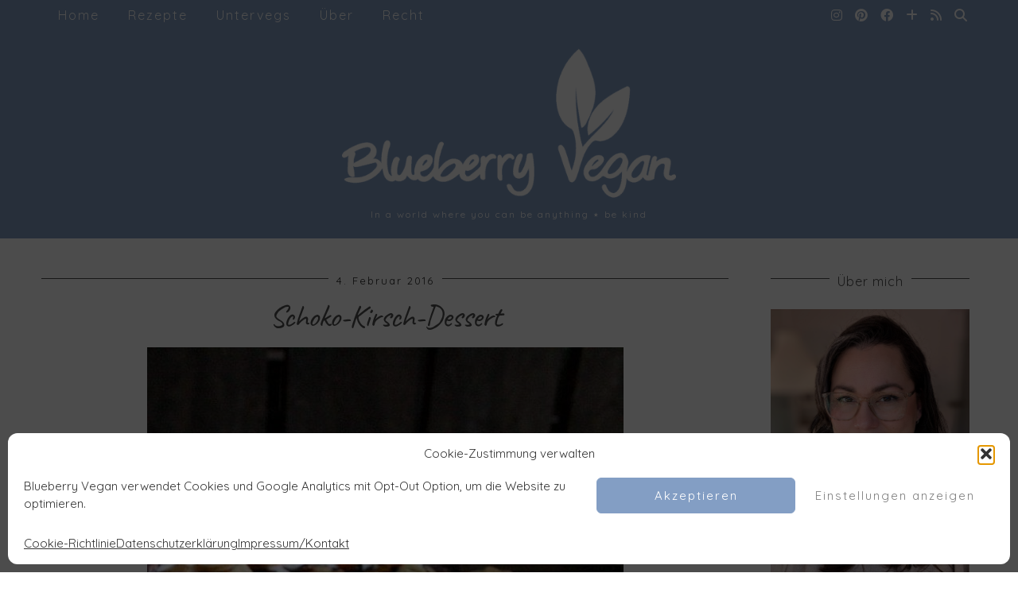

--- FILE ---
content_type: text/html; charset=UTF-8
request_url: https://www.blueberryvegan.com/schoko-kirsch-dessert/
body_size: 43861
content:
<!DOCTYPE html>
<html lang="de" prefix="og: http://ogp.me/ns# article: http://ogp.me/ns/article#">
<head><meta charset="UTF-8"><script>if(navigator.userAgent.match(/MSIE|Internet Explorer/i)||navigator.userAgent.match(/Trident\/7\..*?rv:11/i)){var href=document.location.href;if(!href.match(/[?&]nowprocket/)){if(href.indexOf("?")==-1){if(href.indexOf("#")==-1){document.location.href=href+"?nowprocket=1"}else{document.location.href=href.replace("#","?nowprocket=1#")}}else{if(href.indexOf("#")==-1){document.location.href=href+"&nowprocket=1"}else{document.location.href=href.replace("#","&nowprocket=1#")}}}}</script><script>class RocketLazyLoadScripts{constructor(){this.v="1.2.5.1",this.triggerEvents=["keydown","mousedown","mousemove","touchmove","touchstart","touchend","wheel"],this.userEventHandler=this._triggerListener.bind(this),this.touchStartHandler=this._onTouchStart.bind(this),this.touchMoveHandler=this._onTouchMove.bind(this),this.touchEndHandler=this._onTouchEnd.bind(this),this.clickHandler=this._onClick.bind(this),this.interceptedClicks=[],this.interceptedClickListeners=[],this._interceptClickListeners(this),window.addEventListener("pageshow",e=>{this.persisted=e.persisted,this.everythingLoaded&&this._triggerLastFunctions()}),document.addEventListener("DOMContentLoaded",()=>{this._preconnect3rdParties()}),this.delayedScripts={normal:[],async:[],defer:[]},this.trash=[],this.allJQueries=[]}_addUserInteractionListener(e){if(document.hidden){e._triggerListener();return}this.triggerEvents.forEach(t=>window.addEventListener(t,e.userEventHandler,{passive:!0})),window.addEventListener("touchstart",e.touchStartHandler,{passive:!0}),window.addEventListener("mousedown",e.touchStartHandler),document.addEventListener("visibilitychange",e.userEventHandler)}_removeUserInteractionListener(){this.triggerEvents.forEach(e=>window.removeEventListener(e,this.userEventHandler,{passive:!0})),document.removeEventListener("visibilitychange",this.userEventHandler)}_onTouchStart(e){"HTML"!==e.target.tagName&&(window.addEventListener("touchend",this.touchEndHandler),window.addEventListener("mouseup",this.touchEndHandler),window.addEventListener("touchmove",this.touchMoveHandler,{passive:!0}),window.addEventListener("mousemove",this.touchMoveHandler),e.target.addEventListener("click",this.clickHandler),this._disableOtherEventListeners(e.target,!0),this._renameDOMAttribute(e.target,"onclick","rocket-onclick"),this._pendingClickStarted())}_onTouchMove(e){window.removeEventListener("touchend",this.touchEndHandler),window.removeEventListener("mouseup",this.touchEndHandler),window.removeEventListener("touchmove",this.touchMoveHandler,{passive:!0}),window.removeEventListener("mousemove",this.touchMoveHandler),e.target.removeEventListener("click",this.clickHandler),this._disableOtherEventListeners(e.target,!1),this._renameDOMAttribute(e.target,"rocket-onclick","onclick"),this._pendingClickFinished()}_onTouchEnd(){window.removeEventListener("touchend",this.touchEndHandler),window.removeEventListener("mouseup",this.touchEndHandler),window.removeEventListener("touchmove",this.touchMoveHandler,{passive:!0}),window.removeEventListener("mousemove",this.touchMoveHandler)}_onClick(e){e.target.removeEventListener("click",this.clickHandler),this._disableOtherEventListeners(e.target,!1),this._renameDOMAttribute(e.target,"rocket-onclick","onclick"),this.interceptedClicks.push(e),e.preventDefault(),e.stopPropagation(),e.stopImmediatePropagation(),this._pendingClickFinished()}_replayClicks(){window.removeEventListener("touchstart",this.touchStartHandler,{passive:!0}),window.removeEventListener("mousedown",this.touchStartHandler),this.interceptedClicks.forEach(e=>{e.target.dispatchEvent(new MouseEvent("click",{view:e.view,bubbles:!0,cancelable:!0}))})}_interceptClickListeners(e){EventTarget.prototype.addEventListenerBase=EventTarget.prototype.addEventListener,EventTarget.prototype.addEventListener=function(t,i,r){"click"!==t||e.windowLoaded||i===e.clickHandler||e.interceptedClickListeners.push({target:this,func:i,options:r}),(this||window).addEventListenerBase(t,i,r)}}_disableOtherEventListeners(e,t){this.interceptedClickListeners.forEach(i=>{i.target===e&&(t?e.removeEventListener("click",i.func,i.options):e.addEventListener("click",i.func,i.options))}),e.parentNode!==document.documentElement&&this._disableOtherEventListeners(e.parentNode,t)}_waitForPendingClicks(){return new Promise(e=>{this._isClickPending?this._pendingClickFinished=e:e()})}_pendingClickStarted(){this._isClickPending=!0}_pendingClickFinished(){this._isClickPending=!1}_renameDOMAttribute(e,t,i){e.hasAttribute&&e.hasAttribute(t)&&(event.target.setAttribute(i,event.target.getAttribute(t)),event.target.removeAttribute(t))}_triggerListener(){this._removeUserInteractionListener(this),"loading"===document.readyState?document.addEventListener("DOMContentLoaded",this._loadEverythingNow.bind(this)):this._loadEverythingNow()}_preconnect3rdParties(){let e=[];document.querySelectorAll("script[type=rocketlazyloadscript][data-rocket-src]").forEach(t=>{let i=t.getAttribute("data-rocket-src");if(i&&0!==i.indexOf("data:")){0===i.indexOf("//")&&(i=location.protocol+i);try{let r=new URL(i).origin;r!==location.origin&&e.push({src:r,crossOrigin:t.crossOrigin||"module"===t.getAttribute("data-rocket-type")})}catch(n){}}}),e=[...new Map(e.map(e=>[JSON.stringify(e),e])).values()],this._batchInjectResourceHints(e,"preconnect")}async _loadEverythingNow(){this.lastBreath=Date.now(),this._delayEventListeners(this),this._delayJQueryReady(this),this._handleDocumentWrite(),this._registerAllDelayedScripts(),this._preloadAllScripts(),await this._loadScriptsFromList(this.delayedScripts.normal),await this._loadScriptsFromList(this.delayedScripts.defer),await this._loadScriptsFromList(this.delayedScripts.async);try{await this._triggerDOMContentLoaded(),await this._pendingWebpackRequests(this),await this._triggerWindowLoad()}catch(e){console.error(e)}window.dispatchEvent(new Event("rocket-allScriptsLoaded")),this.everythingLoaded=!0,this._waitForPendingClicks().then(()=>{this._replayClicks()}),this._emptyTrash()}_registerAllDelayedScripts(){document.querySelectorAll("script[type=rocketlazyloadscript]").forEach(e=>{e.hasAttribute("data-rocket-src")?e.hasAttribute("async")&&!1!==e.async?this.delayedScripts.async.push(e):e.hasAttribute("defer")&&!1!==e.defer||"module"===e.getAttribute("data-rocket-type")?this.delayedScripts.defer.push(e):this.delayedScripts.normal.push(e):this.delayedScripts.normal.push(e)})}async _transformScript(e){if(await this._littleBreath(),!0===e.noModule&&"noModule"in HTMLScriptElement.prototype){e.setAttribute("data-rocket-status","skipped");return}return new Promise(t=>{let i;function r(){(i||e).setAttribute("data-rocket-status","executed"),t()}try{if(navigator.userAgent.indexOf("Firefox/")>0||""===navigator.vendor)i=document.createElement("script"),[...e.attributes].forEach(e=>{let t=e.nodeName;"type"!==t&&("data-rocket-type"===t&&(t="type"),"data-rocket-src"===t&&(t="src"),i.setAttribute(t,e.nodeValue))}),e.text&&(i.text=e.text),i.hasAttribute("src")?(i.addEventListener("load",r),i.addEventListener("error",function(){i.setAttribute("data-rocket-status","failed"),t()}),setTimeout(()=>{i.isConnected||t()},1)):(i.text=e.text,r()),e.parentNode.replaceChild(i,e);else{let n=e.getAttribute("data-rocket-type"),s=e.getAttribute("data-rocket-src");n?(e.type=n,e.removeAttribute("data-rocket-type")):e.removeAttribute("type"),e.addEventListener("load",r),e.addEventListener("error",function(){e.setAttribute("data-rocket-status","failed"),t()}),s?(e.removeAttribute("data-rocket-src"),e.src=s):e.src="data:text/javascript;base64,"+window.btoa(unescape(encodeURIComponent(e.text)))}}catch(a){e.setAttribute("data-rocket-status","failed"),t()}})}async _loadScriptsFromList(e){let t=e.shift();return t&&t.isConnected?(await this._transformScript(t),this._loadScriptsFromList(e)):Promise.resolve()}_preloadAllScripts(){this._batchInjectResourceHints([...this.delayedScripts.normal,...this.delayedScripts.defer,...this.delayedScripts.async],"preload")}_batchInjectResourceHints(e,t){var i=document.createDocumentFragment();e.forEach(e=>{let r=e.getAttribute&&e.getAttribute("data-rocket-src")||e.src;if(r){let n=document.createElement("link");n.href=r,n.rel=t,"preconnect"!==t&&(n.as="script"),e.getAttribute&&"module"===e.getAttribute("data-rocket-type")&&(n.crossOrigin=!0),e.crossOrigin&&(n.crossOrigin=e.crossOrigin),e.integrity&&(n.integrity=e.integrity),i.appendChild(n),this.trash.push(n)}}),document.head.appendChild(i)}_delayEventListeners(e){let t={};function i(i,r){return t[r].eventsToRewrite.indexOf(i)>=0&&!e.everythingLoaded?"rocket-"+i:i}function r(e,r){var n;!t[n=e]&&(t[n]={originalFunctions:{add:n.addEventListener,remove:n.removeEventListener},eventsToRewrite:[]},n.addEventListener=function(){arguments[0]=i(arguments[0],n),t[n].originalFunctions.add.apply(n,arguments)},n.removeEventListener=function(){arguments[0]=i(arguments[0],n),t[n].originalFunctions.remove.apply(n,arguments)}),t[e].eventsToRewrite.push(r)}function n(t,i){let r=t[i];t[i]=null,Object.defineProperty(t,i,{get:()=>r||function(){},set(n){e.everythingLoaded?r=n:t["rocket"+i]=r=n}})}r(document,"DOMContentLoaded"),r(window,"DOMContentLoaded"),r(window,"load"),r(window,"pageshow"),r(document,"readystatechange"),n(document,"onreadystatechange"),n(window,"onload"),n(window,"onpageshow")}_delayJQueryReady(e){let t;function i(t){return e.everythingLoaded?t:t.split(" ").map(e=>"load"===e||0===e.indexOf("load.")?"rocket-jquery-load":e).join(" ")}function r(r){if(r&&r.fn&&!e.allJQueries.includes(r)){r.fn.ready=r.fn.init.prototype.ready=function(t){return e.domReadyFired?t.bind(document)(r):document.addEventListener("rocket-DOMContentLoaded",()=>t.bind(document)(r)),r([])};let n=r.fn.on;r.fn.on=r.fn.init.prototype.on=function(){return this[0]===window&&("string"==typeof arguments[0]||arguments[0]instanceof String?arguments[0]=i(arguments[0]):"object"==typeof arguments[0]&&Object.keys(arguments[0]).forEach(e=>{let t=arguments[0][e];delete arguments[0][e],arguments[0][i(e)]=t})),n.apply(this,arguments),this},e.allJQueries.push(r)}t=r}r(window.jQuery),Object.defineProperty(window,"jQuery",{get:()=>t,set(e){r(e)}})}async _pendingWebpackRequests(e){let t=document.querySelector("script[data-webpack]");async function i(){return new Promise(e=>{t.addEventListener("load",e),t.addEventListener("error",e)})}t&&(await i(),await e._requestAnimFrame(),await e._pendingWebpackRequests(e))}async _triggerDOMContentLoaded(){this.domReadyFired=!0,await this._littleBreath(),document.dispatchEvent(new Event("rocket-readystatechange")),await this._littleBreath(),document.rocketonreadystatechange&&document.rocketonreadystatechange(),await this._littleBreath(),document.dispatchEvent(new Event("rocket-DOMContentLoaded")),await this._littleBreath(),window.dispatchEvent(new Event("rocket-DOMContentLoaded"))}async _triggerWindowLoad(){await this._littleBreath(),document.dispatchEvent(new Event("rocket-readystatechange")),await this._littleBreath(),document.rocketonreadystatechange&&document.rocketonreadystatechange(),await this._littleBreath(),window.dispatchEvent(new Event("rocket-load")),await this._littleBreath(),window.rocketonload&&window.rocketonload(),await this._littleBreath(),this.allJQueries.forEach(e=>e(window).trigger("rocket-jquery-load")),await this._littleBreath();let e=new Event("rocket-pageshow");e.persisted=this.persisted,window.dispatchEvent(e),await this._littleBreath(),window.rocketonpageshow&&window.rocketonpageshow({persisted:this.persisted}),this.windowLoaded=!0}_triggerLastFunctions(){document.onreadystatechange&&document.onreadystatechange(),window.onload&&window.onload(),window.onpageshow&&window.onpageshow({persisted:this.persisted})}_handleDocumentWrite(){let e=new Map;document.write=document.writeln=function(t){let i=document.currentScript;i||console.error("WPRocket unable to document.write this: "+t);let r=document.createRange(),n=i.parentElement,s=e.get(i);void 0===s&&(s=i.nextSibling,e.set(i,s));let a=document.createDocumentFragment();r.setStart(a,0),a.appendChild(r.createContextualFragment(t)),n.insertBefore(a,s)}}async _littleBreath(){Date.now()-this.lastBreath>45&&(await this._requestAnimFrame(),this.lastBreath=Date.now())}async _requestAnimFrame(){return document.hidden?new Promise(e=>setTimeout(e)):new Promise(e=>requestAnimationFrame(e))}_emptyTrash(){this.trash.forEach(e=>e.remove())}static run(){let e=new RocketLazyLoadScripts;e._addUserInteractionListener(e)}}RocketLazyLoadScripts.run();</script>
	
	<meta name="viewport" content="width=device-width, initial-scale=1, maximum-scale=5">	<meta name='robots' content='index, follow, max-image-preview:large, max-snippet:-1, max-video-preview:-1' />

	<!-- This site is optimized with the Yoast SEO plugin v26.8 - https://yoast.com/product/yoast-seo-wordpress/ -->
	<title>Schoko-Kirsch-Dessert - Blueberry Vegan</title><link rel="preload" as="style" href="https://fonts.googleapis.com/css2?family=Quicksand&#038;family=Caveat&#038;family=Montserrat:wght@100&#038;display=swap" /><link rel="stylesheet" href="https://fonts.googleapis.com/css2?family=Quicksand&#038;family=Caveat&#038;family=Montserrat:wght@100&#038;display=swap" media="print" onload="this.media='all'" /><noscript><link rel="stylesheet" href="https://fonts.googleapis.com/css2?family=Quicksand&#038;family=Caveat&#038;family=Montserrat:wght@100&#038;display=swap" /></noscript>
	<link rel="canonical" href="https://www.blueberryvegan.com/schoko-kirsch-dessert/" />
	<meta name="twitter:label1" content="Verfasst von" />
	<meta name="twitter:data1" content="Rina" />
	<meta name="twitter:label2" content="Geschätzte Lesezeit" />
	<meta name="twitter:data2" content="2 Minuten" />
	<script type="application/ld+json" class="yoast-schema-graph">{"@context":"https://schema.org","@graph":[{"@type":"Article","@id":"https://www.blueberryvegan.com/schoko-kirsch-dessert/#article","isPartOf":{"@id":"https://www.blueberryvegan.com/schoko-kirsch-dessert/"},"author":{"name":"Rina","@id":"https://www.blueberryvegan.com/#/schema/person/f68ab53cb83865dc4a3779f05a45e36b"},"headline":"Schoko-Kirsch-Dessert","datePublished":"2016-02-04T05:07:45+00:00","dateModified":"2023-07-20T19:24:54+00:00","wordCount":536,"commentCount":0,"image":{"@id":"https://www.blueberryvegan.com/schoko-kirsch-dessert/#primaryimage"},"thumbnailUrl":"https://www.blueberryvegan.com/wp-content/uploads/2016/02/Veganes-Schoko-Kirsch-Dessert-e1513622239554.jpg","keywords":["Buffet/Brunch","Nüsse","Obst","Schokolade","Weihnachten"],"articleSection":["Desserts und Süßes","Rezepte"],"inLanguage":"de","potentialAction":[{"@type":"CommentAction","name":"Comment","target":["https://www.blueberryvegan.com/schoko-kirsch-dessert/#respond"]}]},{"@type":"WebPage","@id":"https://www.blueberryvegan.com/schoko-kirsch-dessert/","url":"https://www.blueberryvegan.com/schoko-kirsch-dessert/","name":"Schoko-Kirsch-Dessert - Blueberry Vegan","isPartOf":{"@id":"https://www.blueberryvegan.com/#website"},"primaryImageOfPage":{"@id":"https://www.blueberryvegan.com/schoko-kirsch-dessert/#primaryimage"},"image":{"@id":"https://www.blueberryvegan.com/schoko-kirsch-dessert/#primaryimage"},"thumbnailUrl":"https://www.blueberryvegan.com/wp-content/uploads/2016/02/Veganes-Schoko-Kirsch-Dessert-e1513622239554.jpg","datePublished":"2016-02-04T05:07:45+00:00","dateModified":"2023-07-20T19:24:54+00:00","author":{"@id":"https://www.blueberryvegan.com/#/schema/person/f68ab53cb83865dc4a3779f05a45e36b"},"breadcrumb":{"@id":"https://www.blueberryvegan.com/schoko-kirsch-dessert/#breadcrumb"},"inLanguage":"de","potentialAction":[{"@type":"ReadAction","target":["https://www.blueberryvegan.com/schoko-kirsch-dessert/"]}]},{"@type":"ImageObject","inLanguage":"de","@id":"https://www.blueberryvegan.com/schoko-kirsch-dessert/#primaryimage","url":"https://www.blueberryvegan.com/wp-content/uploads/2016/02/Veganes-Schoko-Kirsch-Dessert-e1513622239554.jpg","contentUrl":"https://www.blueberryvegan.com/wp-content/uploads/2016/02/Veganes-Schoko-Kirsch-Dessert-e1513622239554.jpg","width":599,"height":778},{"@type":"BreadcrumbList","@id":"https://www.blueberryvegan.com/schoko-kirsch-dessert/#breadcrumb","itemListElement":[{"@type":"ListItem","position":1,"name":"Home","item":"https://www.blueberryvegan.com/"},{"@type":"ListItem","position":2,"name":"Schoko-Kirsch-Dessert"}]},{"@type":"WebSite","@id":"https://www.blueberryvegan.com/#website","url":"https://www.blueberryvegan.com/","name":"Blueberry Vegan","description":"In a world where you can be anything ٭ be kind","potentialAction":[{"@type":"SearchAction","target":{"@type":"EntryPoint","urlTemplate":"https://www.blueberryvegan.com/?s={search_term_string}"},"query-input":{"@type":"PropertyValueSpecification","valueRequired":true,"valueName":"search_term_string"}}],"inLanguage":"de"},{"@type":"Person","@id":"https://www.blueberryvegan.com/#/schema/person/f68ab53cb83865dc4a3779f05a45e36b","name":"Rina","image":{"@type":"ImageObject","inLanguage":"de","@id":"https://www.blueberryvegan.com/#/schema/person/image/","url":"https://secure.gravatar.com/avatar/044ff5fffae40349736da4680a0973ef2546e103a721c60209d7bf1cde60ecd0?s=96&d=mm&r=g","contentUrl":"https://secure.gravatar.com/avatar/044ff5fffae40349736da4680a0973ef2546e103a721c60209d7bf1cde60ecd0?s=96&d=mm&r=g","caption":"Rina"},"description":"one hungry vegan","sameAs":["https://www.blueberryvegan.com","https://www.instagram.com/blueberry_vegan/","https://de.pinterest.com/rinajanke/"],"url":"https://www.blueberryvegan.com/author/rina/"},{"@type":"Recipe","name":"Schoko-Kirsch-Dessert","author":{"@type":"Person","name":"Rina"},"description":"","datePublished":"2016-02-04T06:07:45+00:00","image":["https://www.blueberryvegan.com/wp-content/uploads/2016/02/Veganes-Schoko-Kirsch-Dessert-e1513622239554-1.jpg","https://www.blueberryvegan.com/wp-content/uploads/2016/02/Veganes-Schoko-Kirsch-Dessert-e1513622239554-1-500x500.jpg","https://www.blueberryvegan.com/wp-content/uploads/2016/02/Veganes-Schoko-Kirsch-Dessert-e1513622239554-1-500x375.jpg","https://www.blueberryvegan.com/wp-content/uploads/2016/02/Veganes-Schoko-Kirsch-Dessert-e1513622239554-1-480x270.jpg"],"recipeYield":["8","8 - 10 Portionen"],"prepTime":"PT20M","cookTime":"PT120M","totalTime":"PT140M","recipeIngredient":["240 g helles Mehl (Dinkel oder Weizen)","25 g Kakaopulver","1  EL Sojamehl","1  EL Speisestärke","100 g Rohrzucker","2  TL Backpulver","1  Prise Salz","1  Prise gemahlene Vanille","100 ml geschmacksneutrales Öl","220 ml Sprudel","","1  Glas Schattenmorellen","100 ml Wasser","1  EL Stärke","1  EL Kirschwasser oder Rum","","1  Pk. Soyatoo Schlagcreme","1  TL Speisestärke","1/4  TL gemahlene Vanille","","2  EL Raspelschokolade (zartbitter)","75 g Mandelblättchen","2  EL Rohrzucker","etwas gemahlene Vanille","1  EL Kakaonibs"],"recipeInstructions":[{"@type":"HowToStep","text":"Für den Kuchen eine 18 oder 20 cm Kastenform fetten, den Ofen auf 160° C vorheizen.","name":"Für den Kuchen eine 18 oder 20 cm Kastenform fetten, den Ofen auf 160° C vorheizen.","url":"https://www.blueberryvegan.com/schoko-kirsch-dessert/#wprm-recipe-23845-step-0-0"},{"@type":"HowToStep","text":"","name":"","url":"https://www.blueberryvegan.com/schoko-kirsch-dessert/#wprm-recipe-23845-step-0-1"},{"@type":"HowToStep","text":"In einer Schüssel alle trockenen Zutaten für den Kuchen mit einem Schneebesen verrühren. Sprudel und Öl in einem Messbecher abmessen und zu den trockenen Zutaten schütten, kurz mit dem Schneebesen verrühren. Hier ist weniger mehr, damit der Kuchen nicht zäh wird. Es dürfen ein paar kleinere Klümpchen übrig bleiben.","name":"In einer Schüssel alle trockenen Zutaten für den Kuchen mit einem Schneebesen verrühren. Sprudel und Öl in einem Messbecher abmessen und zu den trockenen Zutaten schütten, kurz mit dem Schneebesen verrühren. Hier ist weniger mehr, damit der Kuchen nicht zäh wird. Es dürfen ein paar kleinere Klümpchen übrig bleiben.","url":"https://www.blueberryvegan.com/schoko-kirsch-dessert/#wprm-recipe-23845-step-0-2"},{"@type":"HowToStep","text":"","name":"","url":"https://www.blueberryvegan.com/schoko-kirsch-dessert/#wprm-recipe-23845-step-0-3"},{"@type":"HowToStep","text":"Den Teig in die gefettete Form geben und im Ofen 10 Minuten backen. Den Kuchen längs mit einem Messer einschneiden und weitere 50 Minuten backen. Macht am besten nach 40 Minuten schon mal eine Stäbchenprobe, denn jeder Backofen backt anders.","name":"Den Teig in die gefettete Form geben und im Ofen 10 Minuten backen. Den Kuchen längs mit einem Messer einschneiden und weitere 50 Minuten backen. Macht am besten nach 40 Minuten schon mal eine Stäbchenprobe, denn jeder Backofen backt anders.","url":"https://www.blueberryvegan.com/schoko-kirsch-dessert/#wprm-recipe-23845-step-0-4"},{"@type":"HowToStep","text":"","name":"","url":"https://www.blueberryvegan.com/schoko-kirsch-dessert/#wprm-recipe-23845-step-0-5"},{"@type":"HowToStep","text":"Sobald der Kuchen fertig ist, lasst ihr ihn noch 10 Minuten in der Form abkühlen und holt in anschließend zum vollständigen Abkühlen aus der Form.","name":"Sobald der Kuchen fertig ist, lasst ihr ihn noch 10 Minuten in der Form abkühlen und holt in anschließend zum vollständigen Abkühlen aus der Form.","url":"https://www.blueberryvegan.com/schoko-kirsch-dessert/#wprm-recipe-23845-step-0-6"},{"@type":"HowToStep","text":"","name":"","url":"https://www.blueberryvegan.com/schoko-kirsch-dessert/#wprm-recipe-23845-step-0-7"},{"@type":"HowToStep","text":"Den kalten Kuchen in eine große Auflaufform zerbröseln und versuchen, nicht zu viel zu naschen ;-)","name":"Den kalten Kuchen in eine große Auflaufform zerbröseln und versuchen, nicht zu viel zu naschen ;-)","url":"https://www.blueberryvegan.com/schoko-kirsch-dessert/#wprm-recipe-23845-step-0-8"},{"@type":"HowToStep","text":"","name":"","url":"https://www.blueberryvegan.com/schoko-kirsch-dessert/#wprm-recipe-23845-step-0-9"},{"@type":"HowToStep","text":"Für die Kirschen das Glas Schattenmorellen über einem kleinen Topf in ein Sieb abschütten. Den Kirschsaft mit dem Wasser, Kirschwasser oder Rum und der Stärke verrühren und auf dem Herd aufkochen. Den Saft eine Minute köcheln lassen und dann die Kirschen unterrühren.","name":"Für die Kirschen das Glas Schattenmorellen über einem kleinen Topf in ein Sieb abschütten. Den Kirschsaft mit dem Wasser, Kirschwasser oder Rum und der Stärke verrühren und auf dem Herd aufkochen. Den Saft eine Minute köcheln lassen und dann die Kirschen unterrühren.","url":"https://www.blueberryvegan.com/schoko-kirsch-dessert/#wprm-recipe-23845-step-0-10"},{"@type":"HowToStep","text":"","name":"","url":"https://www.blueberryvegan.com/schoko-kirsch-dessert/#wprm-recipe-23845-step-0-11"},{"@type":"HowToStep","text":"Die Kirschen auf den Kuchenbröseln verteilen und abkühlen lassen.","name":"Die Kirschen auf den Kuchenbröseln verteilen und abkühlen lassen.","url":"https://www.blueberryvegan.com/schoko-kirsch-dessert/#wprm-recipe-23845-step-0-12"},{"@type":"HowToStep","text":"","name":"","url":"https://www.blueberryvegan.com/schoko-kirsch-dessert/#wprm-recipe-23845-step-0-13"},{"@type":"HowToStep","text":"Die Soyatoo-Sahne mit Vanille und Stärke verrühren und 4 - 5 Minuten luftig aufschlagen und auf die Kirschen streichen. Mit der Raspelschokolade bestreuen.","name":"Die Soyatoo-Sahne mit Vanille und Stärke verrühren und 4 - 5 Minuten luftig aufschlagen und auf die Kirschen streichen. Mit der Raspelschokolade bestreuen.","url":"https://www.blueberryvegan.com/schoko-kirsch-dessert/#wprm-recipe-23845-step-0-14"},{"@type":"HowToStep","text":"","name":"","url":"https://www.blueberryvegan.com/schoko-kirsch-dessert/#wprm-recipe-23845-step-0-15"},{"@type":"HowToStep","text":"Die Mandelblättchen mit Zucker und Vanille bei mittlerer Hitze in eine Pfanne rösten und karamellisieren lassen. Wenn die Mandeln goldbraun werden, auf ein Backpapier verteilen, abkühlen lassen und auf dem Dessert verteilen.","name":"Die Mandelblättchen mit Zucker und Vanille bei mittlerer Hitze in eine Pfanne rösten und karamellisieren lassen. Wenn die Mandeln goldbraun werden, auf ein Backpapier verteilen, abkühlen lassen und auf dem Dessert verteilen.","url":"https://www.blueberryvegan.com/schoko-kirsch-dessert/#wprm-recipe-23845-step-0-16"},{"@type":"HowToStep","text":"","name":"","url":"https://www.blueberryvegan.com/schoko-kirsch-dessert/#wprm-recipe-23845-step-0-17"},{"@type":"HowToStep","text":"Zum Schluss noch ein paar Kakaonibs überstreuen. Im Kühlschrank durchziehen lassen, aber vor dem Servieren auf Zimmertemperatur kommen lassen.","name":"Zum Schluss noch ein paar Kakaonibs überstreuen. Im Kühlschrank durchziehen lassen, aber vor dem Servieren auf Zimmertemperatur kommen lassen.","url":"https://www.blueberryvegan.com/schoko-kirsch-dessert/#wprm-recipe-23845-step-0-18"}],"recipeCategory":["Dessert"],"@id":"https://www.blueberryvegan.com/schoko-kirsch-dessert/#recipe","isPartOf":{"@id":"https://www.blueberryvegan.com/schoko-kirsch-dessert/#article"},"mainEntityOfPage":"https://www.blueberryvegan.com/schoko-kirsch-dessert/"}]}</script>
	<!-- / Yoast SEO plugin. -->


<link rel='dns-prefetch' href='//cdnjs.cloudflare.com' />
<link rel='dns-prefetch' href='//platform-api.sharethis.com' />
<link rel='dns-prefetch' href='//pipdigz.co.uk' />
<link rel='dns-prefetch' href='//fonts.bunny.net' />
<link href='https://fonts.gstatic.com' crossorigin rel='preconnect' />
<link rel="alternate" type="application/rss+xml" title="Blueberry Vegan &raquo; Feed" href="https://www.blueberryvegan.com/feed/" />
<link rel="alternate" type="application/rss+xml" title="Blueberry Vegan &raquo; Kommentar-Feed" href="https://www.blueberryvegan.com/comments/feed/" />
<link rel="alternate" type="application/rss+xml" title="Blueberry Vegan &raquo; Kommentar-Feed zu Schoko-Kirsch-Dessert" href="https://www.blueberryvegan.com/schoko-kirsch-dessert/feed/" />
<link rel="alternate" title="oEmbed (JSON)" type="application/json+oembed" href="https://www.blueberryvegan.com/wp-json/oembed/1.0/embed?url=https%3A%2F%2Fwww.blueberryvegan.com%2Fschoko-kirsch-dessert%2F" />
<link rel="alternate" title="oEmbed (XML)" type="text/xml+oembed" href="https://www.blueberryvegan.com/wp-json/oembed/1.0/embed?url=https%3A%2F%2Fwww.blueberryvegan.com%2Fschoko-kirsch-dessert%2F&#038;format=xml" />
<script type="rocketlazyloadscript">(()=>{"use strict";const e=[400,500,600,700,800,900],t=e=>`wprm-min-${e}`,n=e=>`wprm-max-${e}`,s=new Set,o="ResizeObserver"in window,r=o?new ResizeObserver((e=>{for(const t of e)c(t.target)})):null,i=.5/(window.devicePixelRatio||1);function c(s){const o=s.getBoundingClientRect().width||0;for(let r=0;r<e.length;r++){const c=e[r],a=o<=c+i;o>c+i?s.classList.add(t(c)):s.classList.remove(t(c)),a?s.classList.add(n(c)):s.classList.remove(n(c))}}function a(e){s.has(e)||(s.add(e),r&&r.observe(e),c(e))}!function(e=document){e.querySelectorAll(".wprm-recipe").forEach(a)}();if(new MutationObserver((e=>{for(const t of e)for(const e of t.addedNodes)e instanceof Element&&(e.matches?.(".wprm-recipe")&&a(e),e.querySelectorAll?.(".wprm-recipe").forEach(a))})).observe(document.documentElement,{childList:!0,subtree:!0}),!o){let e=0;addEventListener("resize",(()=>{e&&cancelAnimationFrame(e),e=requestAnimationFrame((()=>s.forEach(c)))}),{passive:!0})}})();</script><style id='wp-img-auto-sizes-contain-inline-css' type='text/css'>
img:is([sizes=auto i],[sizes^="auto," i]){contain-intrinsic-size:3000px 1500px}
/*# sourceURL=wp-img-auto-sizes-contain-inline-css */
</style>
<link data-minify="1" rel='stylesheet' id='wprm-public-css' href='https://www.blueberryvegan.com/wp-content/cache/min/1/wp-content/plugins/wp-recipe-maker/dist/public-modern.css?ver=1740120663' type='text/css' media='all' />
<style id='wp-block-library-inline-css' type='text/css'>
:root{--wp-block-synced-color:#7a00df;--wp-block-synced-color--rgb:122,0,223;--wp-bound-block-color:var(--wp-block-synced-color);--wp-editor-canvas-background:#ddd;--wp-admin-theme-color:#007cba;--wp-admin-theme-color--rgb:0,124,186;--wp-admin-theme-color-darker-10:#006ba1;--wp-admin-theme-color-darker-10--rgb:0,107,160.5;--wp-admin-theme-color-darker-20:#005a87;--wp-admin-theme-color-darker-20--rgb:0,90,135;--wp-admin-border-width-focus:2px}@media (min-resolution:192dpi){:root{--wp-admin-border-width-focus:1.5px}}.wp-element-button{cursor:pointer}:root .has-very-light-gray-background-color{background-color:#eee}:root .has-very-dark-gray-background-color{background-color:#313131}:root .has-very-light-gray-color{color:#eee}:root .has-very-dark-gray-color{color:#313131}:root .has-vivid-green-cyan-to-vivid-cyan-blue-gradient-background{background:linear-gradient(135deg,#00d084,#0693e3)}:root .has-purple-crush-gradient-background{background:linear-gradient(135deg,#34e2e4,#4721fb 50%,#ab1dfe)}:root .has-hazy-dawn-gradient-background{background:linear-gradient(135deg,#faaca8,#dad0ec)}:root .has-subdued-olive-gradient-background{background:linear-gradient(135deg,#fafae1,#67a671)}:root .has-atomic-cream-gradient-background{background:linear-gradient(135deg,#fdd79a,#004a59)}:root .has-nightshade-gradient-background{background:linear-gradient(135deg,#330968,#31cdcf)}:root .has-midnight-gradient-background{background:linear-gradient(135deg,#020381,#2874fc)}:root{--wp--preset--font-size--normal:16px;--wp--preset--font-size--huge:42px}.has-regular-font-size{font-size:1em}.has-larger-font-size{font-size:2.625em}.has-normal-font-size{font-size:var(--wp--preset--font-size--normal)}.has-huge-font-size{font-size:var(--wp--preset--font-size--huge)}.has-text-align-center{text-align:center}.has-text-align-left{text-align:left}.has-text-align-right{text-align:right}.has-fit-text{white-space:nowrap!important}#end-resizable-editor-section{display:none}.aligncenter{clear:both}.items-justified-left{justify-content:flex-start}.items-justified-center{justify-content:center}.items-justified-right{justify-content:flex-end}.items-justified-space-between{justify-content:space-between}.screen-reader-text{border:0;clip-path:inset(50%);height:1px;margin:-1px;overflow:hidden;padding:0;position:absolute;width:1px;word-wrap:normal!important}.screen-reader-text:focus{background-color:#ddd;clip-path:none;color:#444;display:block;font-size:1em;height:auto;left:5px;line-height:normal;padding:15px 23px 14px;text-decoration:none;top:5px;width:auto;z-index:100000}html :where(.has-border-color){border-style:solid}html :where([style*=border-top-color]){border-top-style:solid}html :where([style*=border-right-color]){border-right-style:solid}html :where([style*=border-bottom-color]){border-bottom-style:solid}html :where([style*=border-left-color]){border-left-style:solid}html :where([style*=border-width]){border-style:solid}html :where([style*=border-top-width]){border-top-style:solid}html :where([style*=border-right-width]){border-right-style:solid}html :where([style*=border-bottom-width]){border-bottom-style:solid}html :where([style*=border-left-width]){border-left-style:solid}html :where(img[class*=wp-image-]){height:auto;max-width:100%}:where(figure){margin:0 0 1em}html :where(.is-position-sticky){--wp-admin--admin-bar--position-offset:var(--wp-admin--admin-bar--height,0px)}@media screen and (max-width:600px){html :where(.is-position-sticky){--wp-admin--admin-bar--position-offset:0px}}

/*# sourceURL=wp-block-library-inline-css */
</style><style id='global-styles-inline-css' type='text/css'>
:root{--wp--preset--aspect-ratio--square: 1;--wp--preset--aspect-ratio--4-3: 4/3;--wp--preset--aspect-ratio--3-4: 3/4;--wp--preset--aspect-ratio--3-2: 3/2;--wp--preset--aspect-ratio--2-3: 2/3;--wp--preset--aspect-ratio--16-9: 16/9;--wp--preset--aspect-ratio--9-16: 9/16;--wp--preset--color--black: #000000;--wp--preset--color--cyan-bluish-gray: #abb8c3;--wp--preset--color--white: #ffffff;--wp--preset--color--pale-pink: #f78da7;--wp--preset--color--vivid-red: #cf2e2e;--wp--preset--color--luminous-vivid-orange: #ff6900;--wp--preset--color--luminous-vivid-amber: #fcb900;--wp--preset--color--light-green-cyan: #7bdcb5;--wp--preset--color--vivid-green-cyan: #00d084;--wp--preset--color--pale-cyan-blue: #8ed1fc;--wp--preset--color--vivid-cyan-blue: #0693e3;--wp--preset--color--vivid-purple: #9b51e0;--wp--preset--gradient--vivid-cyan-blue-to-vivid-purple: linear-gradient(135deg,rgb(6,147,227) 0%,rgb(155,81,224) 100%);--wp--preset--gradient--light-green-cyan-to-vivid-green-cyan: linear-gradient(135deg,rgb(122,220,180) 0%,rgb(0,208,130) 100%);--wp--preset--gradient--luminous-vivid-amber-to-luminous-vivid-orange: linear-gradient(135deg,rgb(252,185,0) 0%,rgb(255,105,0) 100%);--wp--preset--gradient--luminous-vivid-orange-to-vivid-red: linear-gradient(135deg,rgb(255,105,0) 0%,rgb(207,46,46) 100%);--wp--preset--gradient--very-light-gray-to-cyan-bluish-gray: linear-gradient(135deg,rgb(238,238,238) 0%,rgb(169,184,195) 100%);--wp--preset--gradient--cool-to-warm-spectrum: linear-gradient(135deg,rgb(74,234,220) 0%,rgb(151,120,209) 20%,rgb(207,42,186) 40%,rgb(238,44,130) 60%,rgb(251,105,98) 80%,rgb(254,248,76) 100%);--wp--preset--gradient--blush-light-purple: linear-gradient(135deg,rgb(255,206,236) 0%,rgb(152,150,240) 100%);--wp--preset--gradient--blush-bordeaux: linear-gradient(135deg,rgb(254,205,165) 0%,rgb(254,45,45) 50%,rgb(107,0,62) 100%);--wp--preset--gradient--luminous-dusk: linear-gradient(135deg,rgb(255,203,112) 0%,rgb(199,81,192) 50%,rgb(65,88,208) 100%);--wp--preset--gradient--pale-ocean: linear-gradient(135deg,rgb(255,245,203) 0%,rgb(182,227,212) 50%,rgb(51,167,181) 100%);--wp--preset--gradient--electric-grass: linear-gradient(135deg,rgb(202,248,128) 0%,rgb(113,206,126) 100%);--wp--preset--gradient--midnight: linear-gradient(135deg,rgb(2,3,129) 0%,rgb(40,116,252) 100%);--wp--preset--font-size--small: 13px;--wp--preset--font-size--medium: 20px;--wp--preset--font-size--large: 36px;--wp--preset--font-size--x-large: 42px;--wp--preset--spacing--20: 0.44rem;--wp--preset--spacing--30: 0.67rem;--wp--preset--spacing--40: 1rem;--wp--preset--spacing--50: 1.5rem;--wp--preset--spacing--60: 2.25rem;--wp--preset--spacing--70: 3.38rem;--wp--preset--spacing--80: 5.06rem;--wp--preset--shadow--natural: 6px 6px 9px rgba(0, 0, 0, 0.2);--wp--preset--shadow--deep: 12px 12px 50px rgba(0, 0, 0, 0.4);--wp--preset--shadow--sharp: 6px 6px 0px rgba(0, 0, 0, 0.2);--wp--preset--shadow--outlined: 6px 6px 0px -3px rgb(255, 255, 255), 6px 6px rgb(0, 0, 0);--wp--preset--shadow--crisp: 6px 6px 0px rgb(0, 0, 0);}:where(.is-layout-flex){gap: 0.5em;}:where(.is-layout-grid){gap: 0.5em;}body .is-layout-flex{display: flex;}.is-layout-flex{flex-wrap: wrap;align-items: center;}.is-layout-flex > :is(*, div){margin: 0;}body .is-layout-grid{display: grid;}.is-layout-grid > :is(*, div){margin: 0;}:where(.wp-block-columns.is-layout-flex){gap: 2em;}:where(.wp-block-columns.is-layout-grid){gap: 2em;}:where(.wp-block-post-template.is-layout-flex){gap: 1.25em;}:where(.wp-block-post-template.is-layout-grid){gap: 1.25em;}.has-black-color{color: var(--wp--preset--color--black) !important;}.has-cyan-bluish-gray-color{color: var(--wp--preset--color--cyan-bluish-gray) !important;}.has-white-color{color: var(--wp--preset--color--white) !important;}.has-pale-pink-color{color: var(--wp--preset--color--pale-pink) !important;}.has-vivid-red-color{color: var(--wp--preset--color--vivid-red) !important;}.has-luminous-vivid-orange-color{color: var(--wp--preset--color--luminous-vivid-orange) !important;}.has-luminous-vivid-amber-color{color: var(--wp--preset--color--luminous-vivid-amber) !important;}.has-light-green-cyan-color{color: var(--wp--preset--color--light-green-cyan) !important;}.has-vivid-green-cyan-color{color: var(--wp--preset--color--vivid-green-cyan) !important;}.has-pale-cyan-blue-color{color: var(--wp--preset--color--pale-cyan-blue) !important;}.has-vivid-cyan-blue-color{color: var(--wp--preset--color--vivid-cyan-blue) !important;}.has-vivid-purple-color{color: var(--wp--preset--color--vivid-purple) !important;}.has-black-background-color{background-color: var(--wp--preset--color--black) !important;}.has-cyan-bluish-gray-background-color{background-color: var(--wp--preset--color--cyan-bluish-gray) !important;}.has-white-background-color{background-color: var(--wp--preset--color--white) !important;}.has-pale-pink-background-color{background-color: var(--wp--preset--color--pale-pink) !important;}.has-vivid-red-background-color{background-color: var(--wp--preset--color--vivid-red) !important;}.has-luminous-vivid-orange-background-color{background-color: var(--wp--preset--color--luminous-vivid-orange) !important;}.has-luminous-vivid-amber-background-color{background-color: var(--wp--preset--color--luminous-vivid-amber) !important;}.has-light-green-cyan-background-color{background-color: var(--wp--preset--color--light-green-cyan) !important;}.has-vivid-green-cyan-background-color{background-color: var(--wp--preset--color--vivid-green-cyan) !important;}.has-pale-cyan-blue-background-color{background-color: var(--wp--preset--color--pale-cyan-blue) !important;}.has-vivid-cyan-blue-background-color{background-color: var(--wp--preset--color--vivid-cyan-blue) !important;}.has-vivid-purple-background-color{background-color: var(--wp--preset--color--vivid-purple) !important;}.has-black-border-color{border-color: var(--wp--preset--color--black) !important;}.has-cyan-bluish-gray-border-color{border-color: var(--wp--preset--color--cyan-bluish-gray) !important;}.has-white-border-color{border-color: var(--wp--preset--color--white) !important;}.has-pale-pink-border-color{border-color: var(--wp--preset--color--pale-pink) !important;}.has-vivid-red-border-color{border-color: var(--wp--preset--color--vivid-red) !important;}.has-luminous-vivid-orange-border-color{border-color: var(--wp--preset--color--luminous-vivid-orange) !important;}.has-luminous-vivid-amber-border-color{border-color: var(--wp--preset--color--luminous-vivid-amber) !important;}.has-light-green-cyan-border-color{border-color: var(--wp--preset--color--light-green-cyan) !important;}.has-vivid-green-cyan-border-color{border-color: var(--wp--preset--color--vivid-green-cyan) !important;}.has-pale-cyan-blue-border-color{border-color: var(--wp--preset--color--pale-cyan-blue) !important;}.has-vivid-cyan-blue-border-color{border-color: var(--wp--preset--color--vivid-cyan-blue) !important;}.has-vivid-purple-border-color{border-color: var(--wp--preset--color--vivid-purple) !important;}.has-vivid-cyan-blue-to-vivid-purple-gradient-background{background: var(--wp--preset--gradient--vivid-cyan-blue-to-vivid-purple) !important;}.has-light-green-cyan-to-vivid-green-cyan-gradient-background{background: var(--wp--preset--gradient--light-green-cyan-to-vivid-green-cyan) !important;}.has-luminous-vivid-amber-to-luminous-vivid-orange-gradient-background{background: var(--wp--preset--gradient--luminous-vivid-amber-to-luminous-vivid-orange) !important;}.has-luminous-vivid-orange-to-vivid-red-gradient-background{background: var(--wp--preset--gradient--luminous-vivid-orange-to-vivid-red) !important;}.has-very-light-gray-to-cyan-bluish-gray-gradient-background{background: var(--wp--preset--gradient--very-light-gray-to-cyan-bluish-gray) !important;}.has-cool-to-warm-spectrum-gradient-background{background: var(--wp--preset--gradient--cool-to-warm-spectrum) !important;}.has-blush-light-purple-gradient-background{background: var(--wp--preset--gradient--blush-light-purple) !important;}.has-blush-bordeaux-gradient-background{background: var(--wp--preset--gradient--blush-bordeaux) !important;}.has-luminous-dusk-gradient-background{background: var(--wp--preset--gradient--luminous-dusk) !important;}.has-pale-ocean-gradient-background{background: var(--wp--preset--gradient--pale-ocean) !important;}.has-electric-grass-gradient-background{background: var(--wp--preset--gradient--electric-grass) !important;}.has-midnight-gradient-background{background: var(--wp--preset--gradient--midnight) !important;}.has-small-font-size{font-size: var(--wp--preset--font-size--small) !important;}.has-medium-font-size{font-size: var(--wp--preset--font-size--medium) !important;}.has-large-font-size{font-size: var(--wp--preset--font-size--large) !important;}.has-x-large-font-size{font-size: var(--wp--preset--font-size--x-large) !important;}
/*# sourceURL=global-styles-inline-css */
</style>

<style id='classic-theme-styles-inline-css' type='text/css'>
/*! This file is auto-generated */
.wp-block-button__link{color:#fff;background-color:#32373c;border-radius:9999px;box-shadow:none;text-decoration:none;padding:calc(.667em + 2px) calc(1.333em + 2px);font-size:1.125em}.wp-block-file__button{background:#32373c;color:#fff;text-decoration:none}
/*# sourceURL=/wp-includes/css/classic-themes.min.css */
</style>
<link rel='stylesheet' id='cmplz-general-css' href='https://www.blueberryvegan.com/wp-content/plugins/complianz-gdpr/assets/css/cookieblocker.min.css?ver=1765996743' type='text/css' media='all' />
<link data-minify="1" rel='stylesheet' id='p3-core-responsive-css' href='https://www.blueberryvegan.com/wp-content/cache/min/1/p3/css/core_resp.css?ver=1740120663' type='text/css' media='all' />
<link data-minify="1" rel='stylesheet' id='pipdig-style-css' href='https://www.blueberryvegan.com/wp-content/cache/min/1/wp-content/themes/pipdig-blossom/style.css?ver=1740120663' type='text/css' media='all' />
<link data-minify="1" rel='stylesheet' id='pipdig-responsive-css' href='https://www.blueberryvegan.com/wp-content/cache/min/1/wp-content/themes/pipdig-blossom/css/responsive.css?ver=1740120663' type='text/css' media='all' />
<link rel='stylesheet' id='pipdig-fonts-css' href='https://fonts.bunny.net/css?family=Montserrat|Century%20Gothic,sans-serif:400,400i,700,700i' type='text/css' media='all' />
<link data-minify="1" rel='stylesheet' id='pipdig-header-font-css' href='https://www.blueberryvegan.com/wp-content/cache/min/1/fonts/g449fdsw73ntoh9s784p3ppog9a8y945j/style.css?ver=1740120663' type='text/css' media='all' />
<link data-minify="1" rel='stylesheet' id='pipdig-century-gothic-css' href='https://www.blueberryvegan.com/wp-content/cache/min/1/fonts/x04qhjis8y3btylf0286ngkxs8/style.css?ver=1740120664' type='text/css' media='all' />
<link data-minify="1" rel='stylesheet' id='pipdig-frank-css' href='https://www.blueberryvegan.com/wp-content/cache/min/1/fonts/pP9iOzmI0joxrVdQV5ZvPebQb/style.css?ver=1740120664' type='text/css' media='all' />
<script type="text/javascript" src="https://www.blueberryvegan.com/wp-includes/js/jquery/jquery.min.js?ver=3.7.1" id="jquery-core-js"></script>
<script type="text/javascript" src="https://www.blueberryvegan.com/wp-includes/js/jquery/jquery-migrate.min.js?ver=3.4.1" id="jquery-migrate-js" defer></script>
<script type="rocketlazyloadscript" data-rocket-type="text/javascript" data-rocket-src="//platform-api.sharethis.com/js/sharethis.js#source=googleanalytics-wordpress#product=ga" id="googleanalytics-platform-sharethis-js" defer></script>
<link rel="https://api.w.org/" href="https://www.blueberryvegan.com/wp-json/" /><link rel="alternate" title="JSON" type="application/json" href="https://www.blueberryvegan.com/wp-json/wp/v2/posts/317" /><link rel="EditURI" type="application/rsd+xml" title="RSD" href="https://www.blueberryvegan.com/xmlrpc.php?rsd" />
<link rel='shortlink' href='https://www.blueberryvegan.com/?p=317' />
	<link rel="preconnect" href="https://fonts.googleapis.com">
	<link rel="preconnect" href="https://fonts.gstatic.com">
	<meta property="og:title" name="og:title" content="Schoko-Kirsch-Dessert" />
<meta property="og:type" name="og:type" content="article" />
<meta property="og:image" name="og:image" content="https://www.blueberryvegan.com/wp-content/uploads/2016/02/Veganes-Schoko-Kirsch-Dessert-e1513622239554.jpg" />
<meta property="og:image" name="og:image" content="https://www.blueberryvegan.com/wp-content/uploads/2016/02/Veganes-Schoko-Kirsch-Dessert-e1513622239554-1.jpg" />
<meta property="og:image" name="og:image" content="https://www.blueberryvegan.com/wp-content/uploads/2016/02/Heiße-Kirschen-auf-veganem-Schoko-Kuchen-e1513622367488.jpg" />
<meta property="og:url" name="og:url" content="https://www.blueberryvegan.com/schoko-kirsch-dessert/" />
<meta property="og:description" name="og:description" content="[Werbung: Affiliate Links] Gutes kann so einfach sein. So einfach und dabei so lecker. Von einer Schwarzwälder-Kirsch-Torte inspiriert ist dieses Dessert viel unkomplizierter hergestellt, schmeckt aber mindestens genau so gut. Das Dessert lässt sich gut vorbereiten und schmeckt umso besser,&hellip;" />
<meta property="og:locale" name="og:locale" content="de_DE" />
<meta property="og:site_name" name="og:site_name" content="Blueberry Vegan" />
<meta property="twitter:card" name="twitter:card" content="summary_large_image" />
<meta property="article:tag" name="article:tag" content="Buffet/Brunch" />
<meta property="article:tag" name="article:tag" content="Nüsse" />
<meta property="article:tag" name="article:tag" content="Obst" />
<meta property="article:tag" name="article:tag" content="Schokolade" />
<meta property="article:tag" name="article:tag" content="Weihnachten" />
<meta property="article:section" name="article:section" content="Desserts und Süßes" />
<meta property="article:published_time" name="article:published_time" content="2016-02-04T06:07:45+01:00" />
<meta property="article:modified_time" name="article:modified_time" content="2023-07-20T21:24:54+02:00" />
<meta property="article:author" name="article:author" content="https://www.blueberryvegan.com/author/rina/" />
<style type="text/css"> .tippy-box[data-theme~="wprm"] { background-color: #333333; color: #FFFFFF; } .tippy-box[data-theme~="wprm"][data-placement^="top"] > .tippy-arrow::before { border-top-color: #333333; } .tippy-box[data-theme~="wprm"][data-placement^="bottom"] > .tippy-arrow::before { border-bottom-color: #333333; } .tippy-box[data-theme~="wprm"][data-placement^="left"] > .tippy-arrow::before { border-left-color: #333333; } .tippy-box[data-theme~="wprm"][data-placement^="right"] > .tippy-arrow::before { border-right-color: #333333; } .tippy-box[data-theme~="wprm"] a { color: #FFFFFF; } .wprm-comment-rating svg { width: 18px !important; height: 18px !important; } img.wprm-comment-rating { width: 90px !important; height: 18px !important; } body { --comment-rating-star-color: #343434; } body { --wprm-popup-font-size: 16px; } body { --wprm-popup-background: #ffffff; } body { --wprm-popup-title: #000000; } body { --wprm-popup-content: #444444; } body { --wprm-popup-button-background: #444444; } body { --wprm-popup-button-text: #ffffff; } body { --wprm-popup-accent: #747B2D; }</style><style type="text/css">.wprm-glossary-term {color: #5A822B;text-decoration: underline;cursor: help;}</style><style type="text/css">.wprm-recipe-template-snippet-basic-buttons {
    font-family: inherit; /* wprm_font_family type=font */
    font-size: 0.9em; /* wprm_font_size type=font_size */
    text-align: center; /* wprm_text_align type=align */
    margin-top: 0px; /* wprm_margin_top type=size */
    margin-bottom: 10px; /* wprm_margin_bottom type=size */
}
.wprm-recipe-template-snippet-basic-buttons a  {
    margin: 5px; /* wprm_margin_button type=size */
    margin: 5px; /* wprm_margin_button type=size */
}

.wprm-recipe-template-snippet-basic-buttons a:first-child {
    margin-left: 0;
}
.wprm-recipe-template-snippet-basic-buttons a:last-child {
    margin-right: 0;
}.wprm-recipe-template-recipe-template-bbv {
    margin: 20px auto;
    background-color: #ffffff; /*wprm_background type=color*/
    font-family: quicksand; /*wprm_main_font_family type=font*/
    font-size: 1em; /*wprm_main_font_size type=font_size*/
    line-height: 1.5em !important; /*wprm_main_line_height type=font_size*/
    color: #4f4f4f; /*wprm_main_text type=color*/
    max-width: 750px; /*wprm_max_width type=size*/
}
.wprm-recipe-template-recipe-template-bbv a {
    color: #839ec4; /*wprm_link type=color*/
}
.wprm-recipe-template-recipe-template-bbv p, .wprm-recipe-template-recipe-template-bbv li {
    font-family: quicksand; /*wprm_main_font_family type=font*/
    font-size: 1em !important;
    line-height: 1.5em !important; /*wprm_main_line_height type=font_size*/
}
.wprm-recipe-template-recipe-template-bbv li {
    margin: 0 0 0 32px !important;
    padding: 0 !important;
}
.rtl .wprm-recipe-template-recipe-template-bbv li {
    margin: 0 32px 0 0 !important;
}
.wprm-recipe-template-recipe-template-bbv ol, .wprm-recipe-template-recipe-template-bbv ul {
    margin: 0 !important;
    padding: 0 !important;
}
.wprm-recipe-template-recipe-template-bbv br {
    display: none;
}
.wprm-recipe-template-recipe-template-bbv .wprm-recipe-name,
.wprm-recipe-template-recipe-template-bbv .wprm-recipe-header {
    font-family: caveat; /*wprm_header_font_family type=font*/
    color: #4f4f4f; /*wprm_header_text type=color*/
    line-height: 1em; /*wprm_header_line_height type=font_size*/
}
.wprm-recipe-template-recipe-template-bbv h1,
.wprm-recipe-template-recipe-template-bbv h2,
.wprm-recipe-template-recipe-template-bbv h3,
.wprm-recipe-template-recipe-template-bbv h4,
.wprm-recipe-template-recipe-template-bbv h5,
.wprm-recipe-template-recipe-template-bbv h6 {
    font-family: caveat; /*wprm_header_font_family type=font*/
    color: #4f4f4f; /*wprm_header_text type=color*/
    line-height: 1em; /*wprm_header_line_height type=font_size*/
    margin: 0 !important;
    padding: 0 !important;
}
.wprm-recipe-template-recipe-template-bbv .wprm-recipe-header {
    margin-top: 1.2em !important;
}
.wprm-recipe-template-recipe-template-bbv h1 {
    font-size: 2.6em; /*wprm_h1_size type=font_size*/
}
.wprm-recipe-template-recipe-template-bbv h2 {
    font-size: 2em; /*wprm_h2_size type=font_size*/
}
.wprm-recipe-template-recipe-template-bbv h3 {
    font-size: 1.6em; /*wprm_h3_size type=font_size*/
}
.wprm-recipe-template-recipe-template-bbv h4 {
    font-size: 1em; /*wprm_h4_size type=font_size*/
}
.wprm-recipe-template-recipe-template-bbv h5 {
    font-size: 1em; /*wprm_h5_size type=font_size*/
}
.wprm-recipe-template-recipe-template-bbv h6 {
    font-size: 1em; /*wprm_h6_size type=font_size*/
}.wprm-recipe-template-recipe-template-bbv {
    font-size: 1em; /*wprm_main_font_size type=font_size*/
	border-style: solid; /*wprm_border_style type=border*/
	border-width: 1px; /*wprm_border_width type=size*/
	border-color: #ffffff; /*wprm_border type=color*/
    padding: 10px;
    background-color: #ffffff; /*wprm_background type=color*/
    max-width: 750px; /*wprm_max_width type=size*/
}
.wprm-recipe-template-recipe-template-bbv a {
    color: #839ec4; /*wprm_link type=color*/
}
.wprm-recipe-template-recipe-template-bbv .wprm-recipe-name {
    line-height: 1.3em;
    font-weight: bold;
}
.wprm-recipe-template-recipe-template-bbv .wprm-template-chic-buttons {
	clear: both;
    font-size: 0.9em;
    text-align: center;
}
.wprm-recipe-template-recipe-template-bbv .wprm-template-chic-buttons .wprm-recipe-icon {
    margin-right: 5px;
}
.wprm-recipe-template-recipe-template-bbv .wprm-recipe-header {
	margin-bottom: 0.5em !important;
}
.wprm-recipe-template-recipe-template-bbv .wprm-nutrition-label-container {
	font-size: 0.9em;
}
.wprm-recipe-template-recipe-template-bbv .wprm-call-to-action {
	border-radius: 3px;
}.wprm-recipe-template-compact-howto {
    margin: 20px auto;
    background-color: #fafafa; /* wprm_background type=color */
    font-family: -apple-system, BlinkMacSystemFont, "Segoe UI", Roboto, Oxygen-Sans, Ubuntu, Cantarell, "Helvetica Neue", sans-serif; /* wprm_main_font_family type=font */
    font-size: 0.9em; /* wprm_main_font_size type=font_size */
    line-height: 1.5em; /* wprm_main_line_height type=font_size */
    color: #333333; /* wprm_main_text type=color */
    max-width: 650px; /* wprm_max_width type=size */
}
.wprm-recipe-template-compact-howto a {
    color: #3498db; /* wprm_link type=color */
}
.wprm-recipe-template-compact-howto p, .wprm-recipe-template-compact-howto li {
    font-family: -apple-system, BlinkMacSystemFont, "Segoe UI", Roboto, Oxygen-Sans, Ubuntu, Cantarell, "Helvetica Neue", sans-serif; /* wprm_main_font_family type=font */
    font-size: 1em !important;
    line-height: 1.5em !important; /* wprm_main_line_height type=font_size */
}
.wprm-recipe-template-compact-howto li {
    margin: 0 0 0 32px !important;
    padding: 0 !important;
}
.rtl .wprm-recipe-template-compact-howto li {
    margin: 0 32px 0 0 !important;
}
.wprm-recipe-template-compact-howto ol, .wprm-recipe-template-compact-howto ul {
    margin: 0 !important;
    padding: 0 !important;
}
.wprm-recipe-template-compact-howto br {
    display: none;
}
.wprm-recipe-template-compact-howto .wprm-recipe-name,
.wprm-recipe-template-compact-howto .wprm-recipe-header {
    font-family: -apple-system, BlinkMacSystemFont, "Segoe UI", Roboto, Oxygen-Sans, Ubuntu, Cantarell, "Helvetica Neue", sans-serif; /* wprm_header_font_family type=font */
    color: #000000; /* wprm_header_text type=color */
    line-height: 1.3em; /* wprm_header_line_height type=font_size */
}
.wprm-recipe-template-compact-howto .wprm-recipe-header * {
    font-family: -apple-system, BlinkMacSystemFont, "Segoe UI", Roboto, Oxygen-Sans, Ubuntu, Cantarell, "Helvetica Neue", sans-serif; /* wprm_main_font_family type=font */
}
.wprm-recipe-template-compact-howto h1,
.wprm-recipe-template-compact-howto h2,
.wprm-recipe-template-compact-howto h3,
.wprm-recipe-template-compact-howto h4,
.wprm-recipe-template-compact-howto h5,
.wprm-recipe-template-compact-howto h6 {
    font-family: -apple-system, BlinkMacSystemFont, "Segoe UI", Roboto, Oxygen-Sans, Ubuntu, Cantarell, "Helvetica Neue", sans-serif; /* wprm_header_font_family type=font */
    color: #212121; /* wprm_header_text type=color */
    line-height: 1.3em; /* wprm_header_line_height type=font_size */
    margin: 0 !important;
    padding: 0 !important;
}
.wprm-recipe-template-compact-howto .wprm-recipe-header {
    margin-top: 1.2em !important;
}
.wprm-recipe-template-compact-howto h1 {
    font-size: 2em; /* wprm_h1_size type=font_size */
}
.wprm-recipe-template-compact-howto h2 {
    font-size: 1.8em; /* wprm_h2_size type=font_size */
}
.wprm-recipe-template-compact-howto h3 {
    font-size: 1.2em; /* wprm_h3_size type=font_size */
}
.wprm-recipe-template-compact-howto h4 {
    font-size: 1em; /* wprm_h4_size type=font_size */
}
.wprm-recipe-template-compact-howto h5 {
    font-size: 1em; /* wprm_h5_size type=font_size */
}
.wprm-recipe-template-compact-howto h6 {
    font-size: 1em; /* wprm_h6_size type=font_size */
}.wprm-recipe-template-compact-howto {
	border-style: solid; /* wprm_border_style type=border */
	border-width: 1px; /* wprm_border_width type=size */
	border-color: #777777; /* wprm_border type=color */
	border-radius: 0px; /* wprm_border_radius type=size */
	padding: 10px;
}.wprm-recipe-template-chic {
    margin: 20px auto;
    background-color: #fafafa; /* wprm_background type=color */
    font-family: -apple-system, BlinkMacSystemFont, "Segoe UI", Roboto, Oxygen-Sans, Ubuntu, Cantarell, "Helvetica Neue", sans-serif; /* wprm_main_font_family type=font */
    font-size: 0.9em; /* wprm_main_font_size type=font_size */
    line-height: 1.5em; /* wprm_main_line_height type=font_size */
    color: #333333; /* wprm_main_text type=color */
    max-width: 650px; /* wprm_max_width type=size */
}
.wprm-recipe-template-chic a {
    color: #3498db; /* wprm_link type=color */
}
.wprm-recipe-template-chic p, .wprm-recipe-template-chic li {
    font-family: -apple-system, BlinkMacSystemFont, "Segoe UI", Roboto, Oxygen-Sans, Ubuntu, Cantarell, "Helvetica Neue", sans-serif; /* wprm_main_font_family type=font */
    font-size: 1em !important;
    line-height: 1.5em !important; /* wprm_main_line_height type=font_size */
}
.wprm-recipe-template-chic li {
    margin: 0 0 0 32px !important;
    padding: 0 !important;
}
.rtl .wprm-recipe-template-chic li {
    margin: 0 32px 0 0 !important;
}
.wprm-recipe-template-chic ol, .wprm-recipe-template-chic ul {
    margin: 0 !important;
    padding: 0 !important;
}
.wprm-recipe-template-chic br {
    display: none;
}
.wprm-recipe-template-chic .wprm-recipe-name,
.wprm-recipe-template-chic .wprm-recipe-header {
    font-family: -apple-system, BlinkMacSystemFont, "Segoe UI", Roboto, Oxygen-Sans, Ubuntu, Cantarell, "Helvetica Neue", sans-serif; /* wprm_header_font_family type=font */
    color: #000000; /* wprm_header_text type=color */
    line-height: 1.3em; /* wprm_header_line_height type=font_size */
}
.wprm-recipe-template-chic .wprm-recipe-header * {
    font-family: -apple-system, BlinkMacSystemFont, "Segoe UI", Roboto, Oxygen-Sans, Ubuntu, Cantarell, "Helvetica Neue", sans-serif; /* wprm_main_font_family type=font */
}
.wprm-recipe-template-chic h1,
.wprm-recipe-template-chic h2,
.wprm-recipe-template-chic h3,
.wprm-recipe-template-chic h4,
.wprm-recipe-template-chic h5,
.wprm-recipe-template-chic h6 {
    font-family: -apple-system, BlinkMacSystemFont, "Segoe UI", Roboto, Oxygen-Sans, Ubuntu, Cantarell, "Helvetica Neue", sans-serif; /* wprm_header_font_family type=font */
    color: #212121; /* wprm_header_text type=color */
    line-height: 1.3em; /* wprm_header_line_height type=font_size */
    margin: 0 !important;
    padding: 0 !important;
}
.wprm-recipe-template-chic .wprm-recipe-header {
    margin-top: 1.2em !important;
}
.wprm-recipe-template-chic h1 {
    font-size: 2em; /* wprm_h1_size type=font_size */
}
.wprm-recipe-template-chic h2 {
    font-size: 1.8em; /* wprm_h2_size type=font_size */
}
.wprm-recipe-template-chic h3 {
    font-size: 1.2em; /* wprm_h3_size type=font_size */
}
.wprm-recipe-template-chic h4 {
    font-size: 1em; /* wprm_h4_size type=font_size */
}
.wprm-recipe-template-chic h5 {
    font-size: 1em; /* wprm_h5_size type=font_size */
}
.wprm-recipe-template-chic h6 {
    font-size: 1em; /* wprm_h6_size type=font_size */
}.wprm-recipe-template-chic {
    font-size: 1em; /* wprm_main_font_size type=font_size */
	border-style: solid; /* wprm_border_style type=border */
	border-width: 1px; /* wprm_border_width type=size */
	border-color: #E0E0E0; /* wprm_border type=color */
    padding: 10px;
    background-color: #ffffff; /* wprm_background type=color */
    max-width: 950px; /* wprm_max_width type=size */
}
.wprm-recipe-template-chic a {
    color: #5A822B; /* wprm_link type=color */
}
.wprm-recipe-template-chic .wprm-recipe-name {
    line-height: 1.3em;
    font-weight: bold;
}
.wprm-recipe-template-chic .wprm-template-chic-buttons {
	clear: both;
    font-size: 0.9em;
    text-align: center;
}
.wprm-recipe-template-chic .wprm-template-chic-buttons .wprm-recipe-icon {
    margin-right: 5px;
}
.wprm-recipe-template-chic .wprm-recipe-header {
	margin-bottom: 0.5em !important;
}
.wprm-recipe-template-chic .wprm-nutrition-label-container {
	font-size: 0.9em;
}
.wprm-recipe-template-chic .wprm-call-to-action {
	border-radius: 3px;
}</style>			<style>.cmplz-hidden {
					display: none !important;
				}</style><style>.p3_instagram_post .p3_instagram_likes { color: #4f4f4f }</style><!--noptimize--> <!-- Cust --> <style>.site-main .paging-navigation .nav-previous.homepage_central_nav a,.site-header,.site-top,.menu-bar ul ul,.slicknav_menu{background:#839ec4}.site-top,.slicknav_menu{border:0}.site-main .paging-navigation .nav-previous.homepage_central_nav a,.site-header,.site-description,.site-top .menu-bar ul li a,.slicknav_brand,.slicknav_brand a,.slicknav_nav a,.slicknav_menu .slicknav_menutxt{color:#ffffff}.pipdig_navbar_search input::-webkit-input-placeholder {color:#ffffff}.pipdig_navbar_search input:-moz-placeholder {color:#ffffff}.pipdig_navbar_search input::-moz-placeholder {color:#ffffff}.pipdig_navbar_search input:-ms-input-placeholder {color:#ffffff}.site-top .menu-bar ul li a:hover,.menu-bar ul ul li > a:hover,.menu-bar ul ul li:hover > a{color:#ed936d}.site-header{border-color:#839ec4}.blossom_banner{background-color:#839ec4}.blossom_banner .panel_widget-title{color:#4f4f4f}.entry-title,.entry-title a,.entry-title a:active,.entry-title a:visited, .slide-h2 a{color:#4f4f4f}.entry-title a:hover, .slide-h2 a:hover {color:#839ec4}a, .entry-content a {color:#839ec4}a:hover{color:#ed936d}.widget-title{color:#4f4f4f}.site-title a{color:#ffffff}.socialz a{color:#4f4f4f}.socialz a:hover, #p3_social_sidebar a:hover{color:#839ec4}.more-link, .read-more, .btn, button, input[type="button"], input[type="reset"], input[type="submit"], .site-main .paging-navigation .nav-next.homepage_central_nav a {background:#839ec4;border:0}.more-link, .more-link:hover, .read-more, .site-main .paging-navigation .nav-next.homepage_central_nav a {color:#ffffff}.site-extra, .site-extra .container, .site-extra .widget-title span {background:#ffffff}.site-footer,.p3_instagram_footer_title_bar{background:#839ec4}.site-footer,.site-footer a,.site-footer a:hover,.p3_instagram_footer_title_bar a, .p3_instagram_footer_title_bar a:hover, .p3_instagram_footer_title_bar a:focus, .p3_instagram_footer_title_bar a:visited{color:#ffffff}.hentry.floated_summary_post, .slicknav_menu, .site-top, .widget-title, .social-footer-outer, .header-1-bordering, .pipdig_geo_tag, .entry-header .entry-meta, .blossom_section .blossom_border {border-color:#4f4f4f}body {font-size:16px}.entry-title, .page-title, .p_post_titles_font, .slide-h2, .floated_summary_post .entry-title, .blossom_section .entry-title {font-size:40px}.grid-title{height:40px;line-height:40px}@media only screen and (max-width:719px){.grid-title{height:auto}}.entry-content .pipdig_p3_related_posts h3, .pipdig_p3_related_posts h3{font-size:24px}.pipdig_p3_related_title a{font-size:17px}.site-description {text-transform: none}body {font-family: "Century Gothic,sans-serif"}.widget-title {text-transform: none}.menu-bar ul li a, .slicknav_menu {text-transform: none}.blossom_meta, .listing-comments a, .pipdig_geo_tag, .pipdig_geo_tag a, .pipdig_meta, .pipdig_cat, .btn, button, input[type="button"], input[type="reset"], input[type="submit"], .entry-meta, .site-main .paging-navigation a, .site-main .post-navigation a, .site-main .post-navigation a, .site-main .post-navigation .meta-nav, .comment-meta, .comment-date, .pipdig-cats, .woocommerce #respond input#submit, .woocommerce a.button, .woocommerce button.button, .woocommerce input.button, .pipdig-slider-cats, .commentz, .p3_share_title, .left-right-date, .read-more, .more-link {text-transform: none}.container{max-width:1200px}.site-header .container{padding-top:0;padding-bottom:0;}.site-description{margin-bottom:20px}@media screen and (min-width: 770px) { .site-title img{padding-top:35px} }#blossom_search {border-color: #ffffff} #scotch-panel-blossom, .toggle-blossom-scotch{background:#ffffff}#scotch-panel-blossom, .toggle-blossom-scotch .pipdigicons, .toggle-blossom-scotch, #scotch-panel-blossom h5, #scotch-panel-blossom .form-control {color:#4f4f4f} #scotch-panel-blossom .form-control:-moz-placeholder {color: #4f4f4f} #scotch-panel-blossom .form-control::-moz-placeholder {color: #4f4f4f} #scotch-panel-blossom .form-control:-ms-input-placeholder {color: #4f4f4f} #scotch-panel-blossom .form-control::-webkit-input-placeholder {color: #4f4f4f}.site-title img{width:420px}@media only screen and (min-width: 720px) {#pipdig_full_width_slider{height:1093px}}</style> <!-- /Cust --> <!--/noptimize--><link rel="icon" href="https://www.blueberryvegan.com/wp-content/uploads/2021/02/cropped-Icon_bleu-1-32x32.png" sizes="32x32" />
<link rel="icon" href="https://www.blueberryvegan.com/wp-content/uploads/2021/02/cropped-Icon_bleu-1-192x192.png" sizes="192x192" />
<link rel="apple-touch-icon" href="https://www.blueberryvegan.com/wp-content/uploads/2021/02/cropped-Icon_bleu-1-180x180.png" />
<meta name="msapplication-TileImage" content="https://www.blueberryvegan.com/wp-content/uploads/2021/02/cropped-Icon_bleu-1-270x270.png" />
	
	<!-- p3 width customizer START -->
	<style>
	.site-main .row > .col-xs-8 {
		width: 74%;
	}
	.site-main .row > .col-xs-pull-8 {
		right: 74%;
	}
	.site-main .row > .col-xs-push-8 {
		left: 74%;
	}
	.site-main .row > .col-xs-offset-8 {
		margin-left: 74%;
	}
		
	.site-main .row > .col-xs-4:not(.p3_featured_panel):not(.p3_featured_cat):not(.p_archive_item) {
		width: 26%;
	}
	.site-main .row > .col-xs-pull-4:not(.p3_featured_panel):not(.p3_featured_cat):not(.p_archive_item) {
		right: 26%;
	}
	.site-main .row > .col-xs-push-4:not(.p3_featured_panel):not(.p3_featured_cat):not(.p_archive_item) {
		left: 26%;
	}
	.site-main .row > .col-xs-offset-4:not(.p3_featured_panel):not(.p3_featured_cat):not(.p_archive_item) {
		margin-left: 26%;
	}
		
		
		
	@media (min-width: 768px) { 
		.site-main .row > .col-sm-8 {
			width: 74%;
		}
		.site-main .row > .col-sm-pull-8 {
			right: 74%;
		}
		.site-main .row > .col-sm-push-8 {
			left: 74%;
		}
		.site-main .row > .col-sm-offset-8 {
			margin-left: 74%;
		}
		
		.site-main .row > .col-sm-4:not(.p3_featured_panel):not(.p3_featured_cat):not(.p_archive_item) {
			width: 26%;
		}
		.site-main .row > .col-sm-pull-4:not(.p3_featured_panel):not(.p3_featured_cat):not(.p_archive_item) {
			right: 26%;
		}
		.site-main .row > .col-sm-push-4:not(.p3_featured_panel):not(.p3_featured_cat):not(.p_archive_item) {
			left: 26%;
		}
		.site-main .row > .col-sm-offset-4:not(.p3_featured_panel):not(.p3_featured_cat):not(.p_archive_item) {
			margin-left: 26%;
		}
	}
		
	@media (min-width: 992px) {
		.site-main .row > .col-md-8 {
			width: 74%;
		}
		.site-main .row > .col-md-pull-8 {
			right: 74%;
		}
		.site-main .row > .col-md-push-8 {
			left: 74%;
		}
		.site-main .row > .col-md-offset-8 {
			margin-left: 74%;
		}
		
		.site-main .row > .col-md-4:not(.p3_featured_panel):not(.p3_featured_cat):not(.p_archive_item) {
			width: 26%;
		}
		.site-main .row > .col-md-pull-4:not(.p3_featured_panel):not(.p3_featured_cat):not(.p_archive_item) {
			right: 26%;
		}
		.site-main .row > .col-md-push-4:not(.p3_featured_panel):not(.p3_featured_cat):not(.p_archive_item) {
			left: 26%;
		}
		.site-main .row > .col-md-offset-4:not(.p3_featured_panel):not(.p3_featured_cat):not(.p_archive_item) {
			margin-left: 26%;
		}
	}
		
	@media (min-width: 1200px) {
		.site-main .row > .col-lg-8 {
			width: 74%;
		}
		.site-main .row > .col-lg-pull-8 {
			right: 74%;
		}
		.site-main .row > .col-lg-push-8 {
			left: 74%;
		}
		.site-main .row > .col-lg-offset-8 {
			margin-left: 74%;
		}
		
		.site-main .row > .col-lg-4:not(.p3_featured_panel):not(.p3_featured_cat):not(.p_archive_item) {
			width: 26%;
		}
		.site-main .row > .col-lg-pull-4:not(.p3_featured_panel):not(.p3_featured_cat):not(.p_archive_item) {
			right: 26%;
		}
		.site-main .row > .col-lg-push-4:not(.p3_featured_panel):not(.p3_featured_cat):not(.p_archive_item) {
			left: 26%;
		}
		.site-main .row > .col-lg-offset-4:not(.p3_featured_panel):not(.p3_featured_cat):not(.p_archive_item) {
			margin-left: 26%;
		}
	}
	</style>
	<!-- p3 width customizer END -->
	
		<style id="egf-frontend-styles" type="text/css">
		p {font-family: 'Quicksand', sans-serif;font-size: 18px;font-style: normal;font-weight: 400;line-height: 1.5;} h1 {font-family: 'Caveat', sans-serif;font-size: 36px;font-style: normal;font-weight: 400;letter-spacing: -1px;text-decoration: none;} h2 {font-family: 'Caveat', sans-serif;font-size: 30px;font-style: normal;font-weight: 400;letter-spacing: -1px;line-height: 0.8;padding-bottom: 10px;} h3 {font-family: 'Caveat', sans-serif;font-size: 30px;font-style: normal;font-weight: 400;letter-spacing: -1px;} h4 {font-family: 'Caveat', sans-serif;font-size: 40px;font-style: normal;font-weight: 400;} h5 {font-family: 'Caveat', sans-serif;font-size: 30px;font-style: normal;font-weight: 400;letter-spacing: -1px;} h6 {color: #404444;font-family: 'Caveat', sans-serif;font-size: 30px;font-style: normal;font-weight: 400;letter-spacing: -1px;} 	</style>
		<!-- p3 navbar icon size -->
	<style>
		.menu-bar ul li.top-socialz a { font-size: 16px !important }
	</style>
	<!-- p3 navbar icon size END -->
	<!-- pipdig p3 custom code head --> <!-- MailerLite Universal -->
<script type="rocketlazyloadscript">
(function(m,a,i,l,e,r){ m['MailerLiteObject']=e;function f(){
var c={ a:arguments,q:[]};var r=this.push(c);return "number"!=typeof r?r:f.bind(c.q);}
f.q=f.q||[];m[e]=m[e]||f.bind(f.q);m[e].q=m[e].q||f.q;r=a.createElement(i);
var _=a.getElementsByTagName(i)[0];r.async=1;r.src=l+'?v'+(~~(new Date().getTime()/1000000));
_.parentNode.insertBefore(r,_);})(window, document, 'script', 'https://static.mailerlite.com/js/universal.js', 'ml');

var ml_account = ml('accounts', '1004510', 'j6g5m5n1m4', 'load');
</script>
<!-- End MailerLite Universal —>

<!-- Global site tag (gtag.js) - Google Analytics -->
<script type="text/plain" data-service="google-analytics" data-category="statistics" async data-cmplz-src="https://www.googletagmanager.com/gtag/js?id=UA-76400084-1"></script>
<script type="rocketlazyloadscript">
  window.dataLayer = window.dataLayer || [];
  function gtag(){dataLayer.push(arguments);}
  gtag('js', new Date());

  gtag('config', 'UA-76400084-1');
</script> <!-- // pipdig p3 custom code head --><noscript><style id="rocket-lazyload-nojs-css">.rll-youtube-player, [data-lazy-src]{display:none !important;}</style></noscript>	<link rel='stylesheet' id='shariffcss-css' href='https://www.blueberryvegan.com/wp-content/plugins/shariff/css/shariff.min.css?ver=4.6.15' type='text/css' media='all' />
</head>

<body data-cmplz=1 class="wp-singular post-template-default single single-post postid-317 single-format-standard wp-theme-pipdig-blossom pipdig_sidebar_active">

		<div id="blossom_search">
	<div class="container">
		<div class="blossom_search_inner">
			<a href="#" class="toggle-blossom-scotch"><i class="pipdigicons pipdigicons_fas pipdigicons-times"></i></a>
		</div>
	</div>
	</div>
	
	<header class="site-header nopin">
		<div class="clearfix container">
			<div class="site-branding">
							<div class="site-title">
					<a href="https://www.blueberryvegan.com/" title="Blueberry Vegan" rel="home">
						<img data-pin-nopin="true" src="data:image/svg+xml,%3Csvg%20xmlns='http://www.w3.org/2000/svg'%20viewBox='0%200%200%200'%3E%3C/svg%3E" alt="Blueberry Vegan" data-lazy-src="https://www.blueberryvegan.com/wp-content/uploads/2020/12/Logo-smooth-1.png" /><noscript><img data-pin-nopin="true" src="https://www.blueberryvegan.com/wp-content/uploads/2020/12/Logo-smooth-1.png" alt="Blueberry Vegan" /></noscript>
					</a>
				</div>
							<div class="site-description">In a world where you can be anything ٭ be kind</div>			</div>
		</div>
	</header><!-- .site-header -->
	
	<div class="site-top">
						<div class="clearfix container">
			<nav id="main_menu_above_header" class="site-menu">
				<div class="clearfix menu-bar"><ul id="menu-menue-1" class="menu"><li id="menu-item-3501" class="menu-item menu-item-type-custom menu-item-object-custom menu-item-home menu-item-3501"><a href="https://www.blueberryvegan.com">Home</a></li>
<li id="menu-item-3502" class="menu-item menu-item-type-taxonomy menu-item-object-category current-post-ancestor current-menu-parent current-post-parent menu-item-has-children menu-item-3502"><a href="https://www.blueberryvegan.com/category/rezepte/">Rezepte</a>
<ul class="sub-menu">
	<li id="menu-item-13825" class="menu-item menu-item-type-taxonomy menu-item-object-category current-post-ancestor current-menu-parent current-post-parent menu-item-13825"><a href="https://www.blueberryvegan.com/category/rezepte/">Alle Rezepte</a></li>
	<li id="menu-item-13792" class="menu-item menu-item-type-taxonomy menu-item-object-category menu-item-13792"><a href="https://www.blueberryvegan.com/category/rezepte/auflaeufe-und-gratins/">Aufläufe und Gratins</a></li>
	<li id="menu-item-13793" class="menu-item menu-item-type-taxonomy menu-item-object-category menu-item-13793"><a href="https://www.blueberryvegan.com/category/rezepte/aufstriche-und-dips/">Aufstriche und Dips</a></li>
	<li id="menu-item-13794" class="menu-item menu-item-type-taxonomy menu-item-object-category current-post-ancestor current-menu-parent current-post-parent menu-item-13794"><a href="https://www.blueberryvegan.com/category/rezepte/desserts-und-suesses/">Desserts und Süßes</a></li>
	<li id="menu-item-13795" class="menu-item menu-item-type-taxonomy menu-item-object-category menu-item-13795"><a href="https://www.blueberryvegan.com/category/rezepte/dressings-und-saucen/">Dressings und Saucen</a></li>
	<li id="menu-item-13796" class="menu-item menu-item-type-taxonomy menu-item-object-category menu-item-13796"><a href="https://www.blueberryvegan.com/category/rezepte/fruehstueck/">Frühstück</a></li>
	<li id="menu-item-13797" class="menu-item menu-item-type-taxonomy menu-item-object-category menu-item-13797"><a href="https://www.blueberryvegan.com/category/rezepte/getraenke/">Getränke</a></li>
	<li id="menu-item-13798" class="menu-item menu-item-type-taxonomy menu-item-object-category menu-item-13798"><a href="https://www.blueberryvegan.com/category/rezepte/hauptgerichte/">Hauptgerichte</a></li>
	<li id="menu-item-13799" class="menu-item menu-item-type-taxonomy menu-item-object-category menu-item-13799"><a href="https://www.blueberryvegan.com/category/rezepte/salate/">Salate</a></li>
	<li id="menu-item-13800" class="menu-item menu-item-type-taxonomy menu-item-object-category menu-item-13800"><a href="https://www.blueberryvegan.com/category/rezepte/snacks/">Snacks</a></li>
	<li id="menu-item-13801" class="menu-item menu-item-type-taxonomy menu-item-object-category menu-item-13801"><a href="https://www.blueberryvegan.com/category/rezepte/suppen-und-eintoepfe/">Suppen und Eintöpfe</a></li>
	<li id="menu-item-13802" class="menu-item menu-item-type-taxonomy menu-item-object-category menu-item-13802"><a href="https://www.blueberryvegan.com/category/rezepte/wuerzmittel-und-zutaten/">Würzmittel und Zutaten</a></li>
	<li id="menu-item-21446" class="menu-item menu-item-type-custom menu-item-object-custom menu-item-21446"><a href="https://www.blueberryvegan.com/tag/weihnachten/">Weihnachten</a></li>
</ul>
</li>
<li id="menu-item-3511" class="menu-item menu-item-type-taxonomy menu-item-object-category menu-item-has-children menu-item-3511"><a href="https://www.blueberryvegan.com/category/untervegs/">Untervegs</a>
<ul class="sub-menu">
	<li id="menu-item-13805" class="menu-item menu-item-type-taxonomy menu-item-object-category menu-item-has-children menu-item-13805"><a href="https://www.blueberryvegan.com/category/untervegs/wandern/">Wandern</a>
	<ul class="sub-menu">
		<li id="menu-item-15024" class="menu-item menu-item-type-taxonomy menu-item-object-category menu-item-15024"><a href="https://www.blueberryvegan.com/category/untervegs/wandern/deutschland/">Deutschland</a></li>
		<li id="menu-item-15025" class="menu-item menu-item-type-taxonomy menu-item-object-category menu-item-15025"><a href="https://www.blueberryvegan.com/category/untervegs/wandern/la-palma/">La Palma</a></li>
		<li id="menu-item-13806" class="menu-item menu-item-type-taxonomy menu-item-object-category menu-item-has-children menu-item-13806"><a href="https://www.blueberryvegan.com/category/untervegs/wandern/langstrecken/">Langstrecken</a>
		<ul class="sub-menu">
			<li id="menu-item-15026" class="menu-item menu-item-type-taxonomy menu-item-object-category menu-item-15026"><a href="https://www.blueberryvegan.com/category/untervegs/wandern/langstrecken/gr-221-auf-mallorca/">GR 221 auf Mallorca</a></li>
			<li id="menu-item-13807" class="menu-item menu-item-type-taxonomy menu-item-object-category menu-item-13807"><a href="https://www.blueberryvegan.com/category/untervegs/wandern/langstrecken/jakobsweg-camino-frances/">Jakobsweg &#8211; Camino Francés</a></li>
			<li id="menu-item-18460" class="menu-item menu-item-type-taxonomy menu-item-object-category menu-item-18460"><a href="https://www.blueberryvegan.com/category/untervegs/wandern/langstrecken/jakobsweg-camino-portugues/">Jakobsweg &#8211; Camino Português</a></li>
			<li id="menu-item-13808" class="menu-item menu-item-type-taxonomy menu-item-object-category menu-item-13808"><a href="https://www.blueberryvegan.com/category/untervegs/wandern/langstrecken/jakobsweg-via-baltica/">Jakobsweg &#8211; Via Baltica</a></li>
		</ul>
</li>
	</ul>
</li>
	<li id="menu-item-20599" class="menu-item menu-item-type-taxonomy menu-item-object-category menu-item-20599"><a href="https://www.blueberryvegan.com/category/untervegs/carcamping/">Car Camping</a></li>
	<li id="menu-item-13803" class="menu-item menu-item-type-taxonomy menu-item-object-category menu-item-13803"><a href="https://www.blueberryvegan.com/category/untervegs/mein-selbsterntegarten/">GartenLust &#8211; Mein Selbsterntegarten</a></li>
	<li id="menu-item-13804" class="menu-item menu-item-type-taxonomy menu-item-object-category menu-item-13804"><a href="https://www.blueberryvegan.com/category/untervegs/restaurants-und-cafes/">Restaurants und Cafés</a></li>
</ul>
</li>
<li id="menu-item-3594" class="menu-item menu-item-type-post_type menu-item-object-page menu-item-has-children menu-item-3594"><a href="https://www.blueberryvegan.com/ueber-mich/">Über</a>
<ul class="sub-menu">
	<li id="menu-item-13826" class="menu-item menu-item-type-post_type menu-item-object-page menu-item-13826"><a href="https://www.blueberryvegan.com/ueber-mich/">Über mich</a></li>
	<li id="menu-item-3531" class="menu-item menu-item-type-post_type menu-item-object-post menu-item-3531"><a href="https://www.blueberryvegan.com/warum-vegan/">Warum vegan?</a></li>
</ul>
</li>
<li id="menu-item-18089" class="menu-item menu-item-type-post_type menu-item-object-page menu-item-has-children menu-item-18089"><a href="https://www.blueberryvegan.com/impressum/">Recht</a>
<ul class="sub-menu">
	<li id="menu-item-3530" class="menu-item menu-item-type-post_type menu-item-object-page menu-item-3530"><a href="https://www.blueberryvegan.com/impressum/">Impressum/Kontakt</a></li>
	<li id="menu-item-16953" class="menu-item menu-item-type-post_type menu-item-object-page menu-item-privacy-policy menu-item-16953"><a rel="privacy-policy" href="https://www.blueberryvegan.com/impressum/datenschutzerklaerung/">Datenschutzerklärung</a></li>
	<li id="menu-item-21501" class="menu-item menu-item-type-post_type menu-item-object-page menu-item-21501"><a href="https://www.blueberryvegan.com/cookie-richtlinie-eu/">Cookie-Richtlinie</a></li>
</ul>
</li>
<li class="socialz top-socialz"><a href="https://instagram.com/blueberry_vegan" target="_blank" rel="nofollow noopener" aria-label="Instagram" title="Instagram"><i class="pipdigicons pipdigicons_fab pipdigicons-instagram"></i></a><a href="https://pinterest.com/blueberryvegan" target="_blank" rel="nofollow noopener" aria-label="Pinterest" title="Pinterest"><i class="pipdigicons pipdigicons_fab pipdigicons-pinterest"></i></a><a href="https://facebook.com/blueberryvegan" target="_blank" rel="nofollow noopener" aria-label="Facebook" title="Facebook"><i class="pipdigicons pipdigicons_fab pipdigicons-facebook"></i></a><a href="https://www.bloglovin.com/blogs/blueberry-vegan-14670425" target="_blank" rel="nofollow noopener" aria-label="Bloglovin" title="Bloglovin"><i class="pipdigicons pipdigicons-plus"></i></a><a href="http://blueberryvegan.com/feed" target="_blank" rel="nofollow noopener" aria-label="RSS Feed" title="RSS Feed"><i class="pipdigicons pipdigicons-rss"></i></a><a id="p3_search_btn" class="toggle-search" aria-label="Suche" title="Suche"><i class="pipdigicons pipdigicons-search"></i></a></li><li class="pipdig_navbar_search"><form role="search" method="get" class="search-form" action="https://www.blueberryvegan.com/">
	<div class="form-group">
		<input type="search" class="form-control" placeholder="Suchwort eintragen" value="" name="s" autocomplete="off" minlength="2" required>
	</div>
</form></li></ul></div>			</nav><!-- .site-menu -->
		</div>
					</div><!-- .site-top -->
	
		
	<div class="site-main">
	
		
					
				
				
		<div class="clearfix container">

						
						
						
			
	<div class="row">
				
		<div class="col-sm-8 content-area">

		
			<article id="post-317" class="clearfix post-317 post type-post status-publish format-standard has-post-thumbnail hentry category-desserts-und-suesses category-rezepte tag-buffet-brunch tag-nuesse tag-obst tag-schokolade tag-weihnachten" >
	<header class="entry-header">
				<div class="entry-meta">
			<span class="date-bar-white-bg">
			
				<span class="vcard author show-author">
					<span class="fn">
						<a href="https://www.blueberryvegan.com/author/rina/" title="Beiträge von Rina" rel="author">Rina</a>					</span>
					<span class="show-author"></span>
				</span>
				
									<span class="entry-date updated">
						<time datetime="2016-02">4. Februar 2016</time>
					</span>
								
								
								
			</span>
		</div>
				<h1 class="entry-title">Schoko-Kirsch-Dessert</h1>	</header><!-- .entry-header -->

	<div class="clearfix entry-content">

		<img src="data:image/svg+xml,%3Csvg%20xmlns='http://www.w3.org/2000/svg'%20viewBox='0%200%200%200'%3E%3C/svg%3E" data-pin-description="Schoko-Kirsch-Dessert" data-pin-url="https://www.blueberryvegan.com/schoko-kirsch-dessert/" alt="Schoko-Kirsch-Dessert" class="aligncenter" data-lazy-src="https://www.blueberryvegan.com/wp-content/uploads/2016/02/Veganes-Schoko-Kirsch-Dessert-e1513622239554.jpg" /><noscript><img src="https://www.blueberryvegan.com/wp-content/uploads/2016/02/Veganes-Schoko-Kirsch-Dessert-e1513622239554.jpg" data-pin-description="Schoko-Kirsch-Dessert" data-pin-url="https://www.blueberryvegan.com/schoko-kirsch-dessert/" alt="Schoko-Kirsch-Dessert" class="aligncenter" /></noscript>		
				
		<!DOCTYPE html PUBLIC "-//W3C//DTD HTML 4.0 Transitional//EN" "http://www.w3.org/TR/REC-html40/loose.dtd">
<html><body><p style="text-align: center;">[Werbung: Affiliate Links]
<p>Gutes kann so einfach sein. So einfach und dabei so lecker.</p>
<p>Von einer Schwarzw&auml;lder-Kirsch-Torte inspiriert ist dieses Dessert viel unkomplizierter hergestellt, schmeckt aber mindestens genau so gut.</p>
<p><a href="http://www.blueberryvegan.com/wp-content/uploads/2016/02/Zerbr%C3%B6selter-veganer-Schoko-Kuchen.jpg"><img fetchpriority="high" decoding="async" class="aligncenter wp-image-2304 size-full p3_pinterest_hover_img" src="data:image/svg+xml,%3Csvg%20xmlns='http://www.w3.org/2000/svg'%20viewBox='0%200%201192%20796'%3E%3C/svg%3E" alt="Zerbr&ouml;selter veganer Schoko Kuchen" width="1192" height="796" data-pin-url="https://www.blueberryvegan.com/schoko-kirsch-dessert/" data-pin-media="http://www.blueberryvegan.com/wp-content/uploads/2016/02/Zerbr&ouml;selter-veganer-Schoko-Kuchen-e1513622340711.jpg" data-pin-description="Zerbr&ouml;selter veganer Schoko Kuchen" data-lazy-src="http://www.blueberryvegan.com/wp-content/uploads/2016/02/Zerbr%C3%B6selter-veganer-Schoko-Kuchen-e1513622340711.jpg"><noscript><img fetchpriority="high" decoding="async" class="aligncenter wp-image-2304 size-full p3_pinterest_hover_img" src="http://www.blueberryvegan.com/wp-content/uploads/2016/02/Zerbr%C3%B6selter-veganer-Schoko-Kuchen-e1513622340711.jpg" alt="Zerbr&ouml;selter veganer Schoko Kuchen" width="1192" height="796" data-pin-url="https://www.blueberryvegan.com/schoko-kirsch-dessert/" data-pin-media="http://www.blueberryvegan.com/wp-content/uploads/2016/02/Zerbr&ouml;selter-veganer-Schoko-Kuchen-e1513622340711.jpg" data-pin-description="Zerbr&ouml;selter veganer Schoko Kuchen"></noscript></a></p>
<p>Das Dessert l&auml;sst sich gut vorbereiten und schmeckt umso besser, wenn es &uuml;ber Nacht durchziehen kann.</p>
<p><a href="http://www.blueberryvegan.com/wp-content/uploads/2016/02/Hei%C3%9Fe-Kirschen-auf-veganem-Schoko-Kuchen.jpg"><img decoding="async" class="aligncenter wp-image-2301 size-full p3_pinterest_hover_img" src="data:image/svg+xml,%3Csvg%20xmlns='http://www.w3.org/2000/svg'%20viewBox='0%200%201186%20796'%3E%3C/svg%3E" alt="Hei&szlig;e Kirschen auf veganem Schoko Kuchen" width="1186" height="796" data-pin-url="https://www.blueberryvegan.com/schoko-kirsch-dessert/" data-pin-media="http://www.blueberryvegan.com/wp-content/uploads/2016/02/Hei&szlig;e-Kirschen-auf-veganem-Schoko-Kuchen-e1513622367488.jpg" data-pin-description="Hei&szlig;e Kirschen auf veganem Schoko Kuchen" data-lazy-src="http://www.blueberryvegan.com/wp-content/uploads/2016/02/Hei%C3%9Fe-Kirschen-auf-veganem-Schoko-Kuchen-e1513622367488.jpg"><noscript><img decoding="async" class="aligncenter wp-image-2301 size-full p3_pinterest_hover_img" src="http://www.blueberryvegan.com/wp-content/uploads/2016/02/Hei%C3%9Fe-Kirschen-auf-veganem-Schoko-Kuchen-e1513622367488.jpg" alt="Hei&szlig;e Kirschen auf veganem Schoko Kuchen" width="1186" height="796" data-pin-url="https://www.blueberryvegan.com/schoko-kirsch-dessert/" data-pin-media="http://www.blueberryvegan.com/wp-content/uploads/2016/02/Hei&szlig;e-Kirschen-auf-veganem-Schoko-Kuchen-e1513622367488.jpg" data-pin-description="Hei&szlig;e Kirschen auf veganem Schoko Kuchen"></noscript></a></p>
<p>Die Grundlage bildet ein saftiger <span id="more-317"></span>Schokoladenkuchen, den ich in eine flache Auflaufform zerbr&ouml;selt&nbsp;habe. Dar&uuml;ber habe ich fruchtige, angedickte Kirschen verteilt, das ganze mit Vanille-Sahne zugedeckt und als kr&ouml;nenden Abschluss mit Schokolade und karamellisierten Mandelbl&auml;ttchen getoppt.</p>
<p>Die <a href="http://amzn.to/2bTpMon" target="_blank" rel="noopener noreferrer">Kakaonibs</a> k&ouml;nnen nat&uuml;rlich auch weggelassen werden, geben aber dem Dessert das gewisse Etwas. Meine Freunde sagen, sie schmecken etwas nach Whisky, wenn man l&auml;nger darauf kaut. Dieses Aroma zieht in die Sahne, wenn ihr sie verwendet.</p>
<p>Viel Spa&szlig; beim Nachbacken und Genie&szlig;en!</p>
<p>Alles Liebe</p>
<h1>Rina</h1>
<p>Suchst du noch andere fruchtige Desserts? Probiere auch <a href="https://www.blueberryvegan.com/einfaches-mango-tiramisu/" target="_blank" rel="noopener noreferrer">Mango-Tiramisu</a>,&nbsp;<a href="https://www.blueberryvegan.com/de/zitronen-tiramisu/" target="_blank" rel="noopener noreferrer">Zitronen-Tiramisu</a>, <a href="https://www.blueberryvegan.com/de/leckerer-birnen-blaubeer-crumble/" target="_blank" rel="noopener noreferrer">Birnen-Blaubeer-Crumble</a>, <a href="https://www.blueberryvegan.com/de/winterlicher-bratapfel-crumble/" target="_blank" rel="noopener noreferrer">Bratapfel-Crumble</a>, <a href="https://www.blueberryvegan.com/de/vegane-creme-brulee/" target="_blank" rel="noopener noreferrer">vegane Cr&egrave;me br&ucirc;l&eacute;e</a>&nbsp;und <a href="https://www.blueberryvegan.com/de/nicecream/" target="_blank" rel="noopener noreferrer">Nicecream</a>.</p>
<div id="recipe"></div><div id="wprm-recipe-container-23845" class="wprm-recipe-container" data-recipe-id="23845" data-servings="8"><div class="wprm-recipe wprm-recipe-template-recipe-template-bbv"><div class="wprm-container-float-right">
    
</div>


<div class="wprm-recipe-image wprm-block-image-normal"><img decoding="async" style="border-width: 0px;border-style: solid;border-color: #666666;" width="250" height="250" src="data:image/svg+xml,%3Csvg%20xmlns='http://www.w3.org/2000/svg'%20viewBox='0%200%20250%20250'%3E%3C/svg%3E" class="attachment-250x250 size-250x250" alt="" data-lazy-srcset="https://www.blueberryvegan.com/wp-content/uploads/2016/02/Veganes-Schoko-Kirsch-Dessert-e1513622239554-1-500x500.jpg 500w, https://www.blueberryvegan.com/wp-content/uploads/2016/02/Veganes-Schoko-Kirsch-Dessert-e1513622239554-1-150x150.jpg 150w" data-lazy-sizes="(max-width: 250px) 100vw, 250px" data-lazy-src="https://www.blueberryvegan.com/wp-content/uploads/2016/02/Veganes-Schoko-Kirsch-Dessert-e1513622239554-1-500x500.jpg" /><noscript><img decoding="async" style="border-width: 0px;border-style: solid;border-color: #666666;" width="250" height="250" src="https://www.blueberryvegan.com/wp-content/uploads/2016/02/Veganes-Schoko-Kirsch-Dessert-e1513622239554-1-500x500.jpg" class="attachment-250x250 size-250x250" alt="" srcset="https://www.blueberryvegan.com/wp-content/uploads/2016/02/Veganes-Schoko-Kirsch-Dessert-e1513622239554-1-500x500.jpg 500w, https://www.blueberryvegan.com/wp-content/uploads/2016/02/Veganes-Schoko-Kirsch-Dessert-e1513622239554-1-150x150.jpg 150w" sizes="(max-width: 250px) 100vw, 250px" /></noscript></div>
<h1 class="wprm-recipe-name wprm-block-text-light">Schoko-Kirsch-Dessert</h1>





<div class="wprm-spacer"></div>


<span class="wprm-recipe-details wprm-recipe-author wprm-block-text-light">Rina</span>
<div class="wprm-spacer"></div>

<div class="wprm-spacer"></div>

<div class="wprm-spacer" style="height: 25px;"></div>
<div class="wprm-template-chic-buttons wprm-container-columns-spaced-middle wprm-container-columns-gutter">
	<a href="https://www.blueberryvegan.com/wprm_print/schoko-kirsch-dessert" style="color: #ffffff;background-color: #839ec4;border-color: #839ec4;border-radius: 3px;padding: 10px 5px;" class="wprm-recipe-print wprm-recipe-link wprm-print-recipe-shortcode wprm-block-text-normal wprm-recipe-print-wide-button wprm-recipe-link-wide-button wprm-color-accent" data-recipe-id="23845" data-template="" target="_blank" rel="nofollow"><span class="wprm-recipe-icon wprm-recipe-print-icon"><svg width="16px" height="16px" viewBox="0 0 24 24" version="1.1" xmlns="http://www.w3.org/2000/svg" xmlns:xlink="http://www.w3.org/1999/xlink"><g stroke="none" stroke-width="1" fill="none" fill-rule="evenodd"><g fill="#ffffff"><g><path d="M17.5454,0.0005 C18.2904,0.0005 18.9004,0.6105 18.9004,1.3565 L18.9004,1.3565 L18.9004,4.9445 L21.9904,4.9445 C23.0954,4.9445 24.0004,5.8485 24.0004,6.9535 L24.0004,6.9535 L24.0004,17.2415 C24.0004,18.3465 23.0954,19.2505 21.9904,19.2505 L21.9904,19.2505 L19.8414,19.2505 L19.8414,22.2795 C19.8414,23.1725 19.1104,23.9035 18.2174,23.9035 L18.2174,23.9035 L5.7834,23.9035 C4.8894,23.9035 4.1594,23.1725 4.1594,22.2795 L4.1594,22.2795 L4.1594,19.2505 L2.0104,19.2505 C0.9044,19.2505 0.0004,18.3465 0.0004,17.2415 L0.0004,17.2415 L0.0004,6.9535 C0.0004,5.8485 0.9044,4.9445 2.0104,4.9445 L2.0104,4.9445 L5.0984,4.9445 L5.0984,1.3565 C5.0984,0.6105 5.7094,0.0005 6.4554,0.0005 L6.4554,0.0005 Z M17.8414,15.5975 L6.1594,15.5975 L6.1594,21.9035 L17.8414,21.9035 L17.8414,15.5975 Z M21.9904,6.9445 L2.0104,6.9445 L2.0004,17.2415 L4.1594,17.2425 L4.1594,15.2215 C4.1594,14.3285 4.8894,13.5975 5.7834,13.5975 L5.7834,13.5975 L18.2174,13.5975 C19.1104,13.5975 19.8414,14.3285 19.8414,15.2215 L19.8414,15.2215 L19.8414,17.2495 L21.9904,17.2505 L22.0004,6.9535 L21.9904,6.9445 Z M6.1632,9.1318 C6.7902,9.1318 7.2992,9.6408 7.2992,10.2678 C7.2992,10.8948 6.7902,11.4028 6.1632,11.4028 L6.1632,11.4028 L5.0992,11.4028 C4.4722,11.4028 3.9632,10.8948 3.9632,10.2678 C3.9632,9.6408 4.4722,9.1318 5.0992,9.1318 L5.0992,9.1318 Z M16.6304,2.2715 L7.3704,2.2715 L7.3704,4.6845 L16.6304,4.6845 L16.6304,2.2715 Z"></path></g></g></g></svg></span> Rezept drucken</a>
	
    
</div>
<div class="wprm-spacer" style="height: 20px;"></div>
<div class="wprm-icon-shortcode wprm-icon-shortcode-separate wprm-align-center wprm-icon-decoration-line" style="font-size: 24px;height: 24px;"><div class="wprm-decoration-line" style="border-color: #e0e0e0;"></div><span class="wprm-recipe-icon" aria-hidden="true"><svg width="16px" height="16px" viewBox="0 0 24 24" version="1.1" xmlns="http://www.w3.org/2000/svg" xmlns:xlink="http://www.w3.org/1999/xlink"><g stroke="none" stroke-width="1" fill="none" fill-rule="evenodd"><g fill="#9e9e9e"><g><path d="M12,0 C18.627,0 24,4.373 24,11 C24,19.406 18.646,24 18.646,24 L18.646,24 L5.354,24 C5.354,24 0,19.406 0,11 C0,4.373 5.373,0 12,0 Z M12,2 C6.206,2 2,5.785 2,11 C2,16.956 4.962,20.716 6.168,22 L6.168,22 L17.832,22 C19.032,20.724 22,16.962 22,11 C22,5.785 17.794,2 12,2 Z M15.4175,17.7983 C15.9697847,17.7983 16.4175,18.2460153 16.4175,18.7983 C16.4175,19.3111358 16.0314598,19.7338072 15.5341211,19.7915723 L15.4175,19.7983 L8.5825,19.7983 C8.03021525,19.7983 7.5825,19.3505847 7.5825,18.7983 C7.5825,18.2854642 7.96854019,17.8627928 8.46587887,17.8050277 L8.5825,17.7983 L15.4175,17.7983 Z M12,4.2544 C15.173,4.2544 17.746,6.8264 17.746,10.0004 C17.746,13.1734 15.173,15.7454 12,15.7454 C8.827,15.7454 6.254,13.1734 6.254,10.0004 C6.254,6.8264 8.827,4.2544 12,4.2544 Z M10.9999773,6.38993761 C9.41864646,6.82850486 8.254,8.28073633 8.254,10.0004 C8.254,12.0654 9.935,13.7454 12,13.7454 C14.065,13.7454 15.746,12.0654 15.746,10.0004 C15.746,8.28110051 14.5818468,6.82911997 13.0010273,6.39021638 L13,9.2962 C13,9.84848475 12.5522847,10.2962 12,10.2962 C11.4871642,10.2962 11.0644928,9.91015981 11.0067277,9.41282113 L11,9.2962 Z"></path></g></g></g></svg></span> <div class="wprm-decoration-line" style="border-color: #e0e0e0;"></div></div>
<div class="wprm-spacer"></div>
<div class="wprm-recipe-meta-container wprm-recipe-times-container wprm-recipe-details-container wprm-recipe-details-container-table wprm-block-text-normal wprm-recipe-table-borders-none wprm-recipe-table-borders-inside" style="border-width: 0;border-style: dotted;border-color: #666666;"><div class="wprm-recipe-block-container wprm-recipe-block-container-table wprm-block-text-normal wprm-recipe-time-container wprm-recipe-prep-time-container" style="border-width: 0;border-style: dotted;border-color: #666666;"><span class="wprm-recipe-details-label wprm-block-text-uppercase-faded wprm-recipe-time-label wprm-recipe-prep-time-label">Aktiv </span><span class="wprm-recipe-time wprm-block-text-normal"><span class="wprm-recipe-details wprm-recipe-details-minutes wprm-recipe-prep_time wprm-recipe-prep_time-minutes">20<span class="sr-only screen-reader-text wprm-screen-reader-text"> Minuten</span></span> <span class="wprm-recipe-details-unit wprm-recipe-details-minutes wprm-recipe-prep_time-unit wprm-recipe-prep_timeunit-minutes" aria-hidden="true">Min.</span></span></div><div class="wprm-recipe-block-container wprm-recipe-block-container-table wprm-block-text-normal wprm-recipe-time-container wprm-recipe-cook-time-container" style="border-width: 0;border-style: dotted;border-color: #666666;"><span class="wprm-recipe-details-label wprm-block-text-uppercase-faded wprm-recipe-time-label wprm-recipe-cook-time-label">Passiv </span><span class="wprm-recipe-time wprm-block-text-normal"><span class="wprm-recipe-details wprm-recipe-details-hours wprm-recipe-cook_time wprm-recipe-cook_time-hours">2<span class="sr-only screen-reader-text wprm-screen-reader-text"> Stunden</span></span> <span class="wprm-recipe-details-unit wprm-recipe-details-unit-hours wprm-recipe-cook_time-unit wprm-recipe-cook_timeunit-hours" aria-hidden="true">Std.</span></span></div><div class="wprm-recipe-block-container wprm-recipe-block-container-table wprm-block-text-normal wprm-recipe-time-container wprm-recipe-total-time-container" style="border-width: 0;border-style: dotted;border-color: #666666;"><span class="wprm-recipe-details-label wprm-block-text-uppercase-faded wprm-recipe-time-label wprm-recipe-total-time-label">Total </span><span class="wprm-recipe-time wprm-block-text-normal"><span class="wprm-recipe-details wprm-recipe-details-hours wprm-recipe-total_time wprm-recipe-total_time-hours">2<span class="sr-only screen-reader-text wprm-screen-reader-text"> Stunden</span></span> <span class="wprm-recipe-details-unit wprm-recipe-details-unit-hours wprm-recipe-total_time-unit wprm-recipe-total_timeunit-hours" aria-hidden="true">Std.</span> <span class="wprm-recipe-details wprm-recipe-details-minutes wprm-recipe-total_time wprm-recipe-total_time-minutes">20<span class="sr-only screen-reader-text wprm-screen-reader-text"> Minuten</span></span> <span class="wprm-recipe-details-unit wprm-recipe-details-minutes wprm-recipe-total_time-unit wprm-recipe-total_timeunit-minutes" aria-hidden="true">Min.</span></span></div></div>
<div class="wprm-spacer"></div>
<div class="wprm-container-columns-spaced">
	<div>
    	<div class="wprm-icon-shortcode wprm-icon-shortcode-separate wprm-align-center wprm-icon-decoration-line" style="font-size: 24px;height: 24px;"><div class="wprm-decoration-line" style="border-color: #e0e0e0;"></div><span class="wprm-recipe-icon" aria-hidden="true"><svg width="16px" height="16px" viewBox="0 0 24 24" version="1.1" xmlns="http://www.w3.org/2000/svg" xmlns:xlink="http://www.w3.org/1999/xlink"><g stroke="none" stroke-width="1" fill="none" fill-rule="evenodd"><g fill="#9e9e9e"><path d="M19.5441,12.0586 L17.8411,12.3146 L17.8411,14.0376 L17.8411,17.8606 L6.1591,17.8606 L6.1591,14.0376 L6.1591,12.3146 L4.4561,12.0586 C3.0331,11.8446 2.0001,10.6536 2.0001,9.2246 C2.0001,7.6626 3.2471,6.3876 4.7971,6.3406 C4.8651,6.3486 4.9351,6.3556 5.0051,6.3576 L6.3221,6.4136 L6.8931,5.2246 C7.8481,3.2356 9.8051,1.9996 12.0001,1.9996 C14.1951,1.9996 16.1521,3.2356 17.1071,5.2246 L17.6781,6.4136 L18.9951,6.3576 C19.0641,6.3556 19.1321,6.3486 19.2021,6.3406 C20.7531,6.3866 22.0001,7.6626 22.0001,9.2246 C22.0001,10.6536 20.9671,11.8446 19.5441,12.0586 L19.5441,12.0586 Z M6.1591,22.0006 L17.8411,22.0006 L17.8411,19.8606 L6.1591,19.8606 L6.1591,22.0006 Z M19.1141,4.3386 C19.0451,4.3386 18.9801,4.3566 18.9101,4.3596 C17.6741,1.7836 15.0491,-0.0004 12.0001,-0.0004 C8.9511,-0.0004 6.3261,1.7836 5.0901,4.3596 C5.0211,4.3566 4.9551,4.3386 4.8861,4.3386 C2.1881,4.3386 0.0001,6.5266 0.0001,9.2246 C0.0001,11.6736 1.8081,13.6836 4.1591,14.0376 L4.1591,22.3756 C4.1591,23.2696 4.8901,23.9996 5.7831,23.9996 L18.2171,23.9996 C19.1101,23.9996 19.8411,23.2696 19.8411,22.3756 L19.8411,14.0376 C22.1911,13.6836 24.0001,11.6736 24.0001,9.2246 C24.0001,6.5266 21.8131,4.3386 19.1141,4.3386 L19.1141,4.3386 Z" id="Fill-1"></path></g></g></svg></span> <div class="wprm-decoration-line" style="border-color: #e0e0e0;"></div></div>
		<div class="wprm-recipe-meta-container wprm-recipe-custom-container wprm-recipe-details-container wprm-recipe-details-container-table wprm-block-text-normal wprm-recipe-table-borders-none wprm-recipe-table-borders-inside" style="border-width: 0;border-style: dotted;border-color: #666666;"><div class="wprm-recipe-block-container wprm-recipe-block-container-table wprm-block-text-normal wprm-recipe-tag-container wprm-recipe-course-container" style="border-width: 0;border-style: dotted;border-color: #666666;"><span class="wprm-recipe-details-label wprm-block-text-uppercase-faded wprm-recipe-tag-label wprm-recipe-course-label">Gericht </span><span class="wprm-recipe-course wprm-block-text-normal">Dessert</span></div></div>
    </div>
    <div>
        <div class="wprm-icon-shortcode wprm-icon-shortcode-separate wprm-align-center wprm-icon-decoration-line" style="font-size: 24px;height: 24px;"><div class="wprm-decoration-line" style="border-color: #e0e0e0;"></div><span class="wprm-recipe-icon" aria-hidden="true"><svg width="16px" height="16px" viewBox="0 0 24 24" version="1.1" xmlns="http://www.w3.org/2000/svg" xmlns:xlink="http://www.w3.org/1999/xlink"><g stroke="none" stroke-width="1" fill="none" fill-rule="evenodd"><g fill="#9e9e9e"><path d="M15.9199,4.9443 L18.1399,2.7243 C18.5509,2.3133 19.0909,2.1083 19.6299,2.1083 C20.1699,2.1083 20.7099,2.3133 21.1209,2.7243 C21.9429,3.5473 21.9419,4.8843 21.1209,5.7073 L18.9019,7.9253 C18.0799,8.7483 16.7419,8.7483 15.9199,7.9253 C15.0979,7.1033 15.0979,5.7663 15.9199,4.9443 M23.5529,22.1383 L13.3369,11.9233 L15.3109,9.9493 C15.9559,10.3353 16.6809,10.5413 17.4109,10.5413 C18.4629,10.5413 19.5159,10.1403 20.3159,9.3403 L22.5349,7.1213 C24.1369,5.5183 24.1369,2.9123 22.5349,1.3103 C21.7599,0.5343 20.7279,0.1073 19.6299,0.1073 C18.5329,0.1073 17.5019,0.5343 16.7259,1.3103 L14.5059,3.5303 C13.7299,4.3063 13.3029,5.3383 13.3029,6.4343 C13.3029,7.1883 13.5179,7.9053 13.8959,8.5363 L11.9229,10.5083 L9.9489,8.5353 C10.8909,6.9593 10.6959,4.8863 9.3399,3.5303 L6.1039,0.2933 C5.7129,-0.0977 5.0799,-0.0977 4.6899,0.2933 C4.2989,0.6833 4.2989,1.3163 4.6899,1.7073 L7.9259,4.9443 C8.4909,5.5093 8.6579,6.3153 8.4459,7.0323 L3.6539,2.2403 C3.2639,1.8493 2.6309,1.8493 2.2399,2.2403 C1.8499,2.6313 1.8499,3.2633 2.2399,3.6543 L7.0319,8.4463 C6.3149,8.6583 5.5089,8.4913 4.9429,7.9253 L1.7069,4.6893 C1.3159,4.2983 0.6839,4.2983 0.2929,4.6893 C-0.0981,5.0803 -0.0981,5.7133 0.2929,6.1033 L3.5289,9.3403 C4.3309,10.1403 5.3829,10.5413 6.4349,10.5413 C7.1649,10.5413 7.8899,10.3353 8.5349,9.9493 L10.5089,11.9233 L0.2929,22.1383 C-0.0981,22.5293 -0.0981,23.1623 0.2929,23.5523 C0.4879,23.7483 0.7439,23.8453 0.9999,23.8453 C1.2559,23.8453 1.5119,23.7483 1.7069,23.5523 L11.9229,13.3373 L22.1389,23.5523 C22.3339,23.7483 22.5899,23.8453 22.8459,23.8453 C23.1019,23.8453 23.3569,23.7483 23.5529,23.5523 C23.9429,23.1623 23.9429,22.5293 23.5529,22.1383"></path></g></g></svg></span> <div class="wprm-decoration-line" style="border-color: #e0e0e0;"></div></div>
		<div class="wprm-recipe-meta-container wprm-recipe-custom-container wprm-recipe-details-container wprm-recipe-details-container-table wprm-block-text-normal wprm-recipe-table-borders-none wprm-recipe-table-borders-inside" style="border-width: 0;border-style: dotted;border-color: #666666;"><div class="wprm-recipe-block-container wprm-recipe-block-container-table wprm-block-text-normal wprm-recipe-servings-container" style="border-width: 0;border-style: dotted;border-color: #666666;"><span class="wprm-recipe-details-label wprm-block-text-uppercase-faded wprm-recipe-servings-label">Portionen </span><span class="wprm-recipe-servings-with-unit"><span class="wprm-recipe-servings wprm-recipe-details wprm-block-text-normal">8</span> <span class="wprm-recipe-servings-unit wprm-recipe-details-unit wprm-block-text-normal">- 10 Portionen</span></span></div></div>
    </div>
</div>

<div id="recipe-23845-ingredients" class="wprm-recipe-ingredients-container wprm-recipe-23845-ingredients-container wprm-block-text-normal wprm-ingredient-style-regular wprm-recipe-images-after" data-recipe="23845" data-servings="8"><h2 class="wprm-recipe-header wprm-recipe-ingredients-header wprm-block-text-normal wprm-align-center wprm-header-decoration-line wprm-header-has-actions wprm-header-has-actions" style=""><div class="wprm-decoration-line" style="border-color: #e0e0e0;"></div>Zutaten<div class="wprm-decoration-line" style="border-color: #e0e0e0;"></div>&nbsp;&nbsp;</h2><div class="wprm-recipe-ingredient-group"><h3 class="wprm-recipe-group-name wprm-recipe-ingredient-group-name wprm-block-text-normal">Für den Schokoladenkuchen:</h3><ul class="wprm-recipe-ingredients"><li class="wprm-recipe-ingredient" style="list-style-type: none;" data-uid="1"><span class="wprm-recipe-ingredient-amount">240</span>&#32;<span class="wprm-recipe-ingredient-unit">g</span>&#32;<span class="wprm-recipe-ingredient-name">helles Mehl</span>&#32;<span class="wprm-recipe-ingredient-notes wprm-recipe-ingredient-notes-faded">Dinkel oder Weizen</span></li><li class="wprm-recipe-ingredient" style="list-style-type: none;" data-uid="2"><span class="wprm-recipe-ingredient-amount">25</span>&#32;<span class="wprm-recipe-ingredient-unit">g</span>&#32;<span class="wprm-recipe-ingredient-name">Kakaopulver</span></li><li class="wprm-recipe-ingredient" style="list-style-type: none;" data-uid="3"><span class="wprm-recipe-ingredient-amount">1</span>&#32;<span class="wprm-recipe-ingredient-name">EL Sojamehl</span></li><li class="wprm-recipe-ingredient" style="list-style-type: none;" data-uid="4"><span class="wprm-recipe-ingredient-amount">1</span>&#32;<span class="wprm-recipe-ingredient-name">EL Speisestärke</span></li><li class="wprm-recipe-ingredient" style="list-style-type: none;" data-uid="5"><span class="wprm-recipe-ingredient-amount">100</span>&#32;<span class="wprm-recipe-ingredient-unit">g</span>&#32;<span class="wprm-recipe-ingredient-name">Rohrzucker</span></li><li class="wprm-recipe-ingredient" style="list-style-type: none;" data-uid="6"><span class="wprm-recipe-ingredient-amount">2</span>&#32;<span class="wprm-recipe-ingredient-name">TL Backpulver</span></li><li class="wprm-recipe-ingredient" style="list-style-type: none;" data-uid="7"><span class="wprm-recipe-ingredient-amount">1</span>&#32;<span class="wprm-recipe-ingredient-name">Prise Salz</span></li><li class="wprm-recipe-ingredient" style="list-style-type: none;" data-uid="8"><span class="wprm-recipe-ingredient-amount">1</span>&#32;<span class="wprm-recipe-ingredient-name">Prise gemahlene Vanille</span></li><li class="wprm-recipe-ingredient" style="list-style-type: none;" data-uid="9"><span class="wprm-recipe-ingredient-amount">100</span>&#32;<span class="wprm-recipe-ingredient-unit">ml</span>&#32;<span class="wprm-recipe-ingredient-name">geschmacksneutrales Öl</span></li><li class="wprm-recipe-ingredient" style="list-style-type: none;" data-uid="10"><span class="wprm-recipe-ingredient-amount">220</span>&#32;<span class="wprm-recipe-ingredient-unit">ml</span>&#32;<span class="wprm-recipe-ingredient-name">Sprudel</span></li><li class="wprm-recipe-ingredient" style="list-style-type: none;" data-uid="11"><span class="wprm-recipe-ingredient-name"><br/></span></li></ul></div><div class="wprm-recipe-ingredient-group"><h3 class="wprm-recipe-group-name wprm-recipe-ingredient-group-name wprm-block-text-normal">Für die Kirschen:</h3><ul class="wprm-recipe-ingredients"><li class="wprm-recipe-ingredient" style="list-style-type: none;" data-uid="13"><span class="wprm-recipe-ingredient-amount">1</span>&#32;<span class="wprm-recipe-ingredient-name">Glas Schattenmorellen</span></li><li class="wprm-recipe-ingredient" style="list-style-type: none;" data-uid="14"><span class="wprm-recipe-ingredient-amount">100</span>&#32;<span class="wprm-recipe-ingredient-unit">ml</span>&#32;<span class="wprm-recipe-ingredient-name">Wasser</span></li><li class="wprm-recipe-ingredient" style="list-style-type: none;" data-uid="15"><span class="wprm-recipe-ingredient-amount">1</span>&#32;<span class="wprm-recipe-ingredient-name">EL Stärke</span></li><li class="wprm-recipe-ingredient" style="list-style-type: none;" data-uid="16"><span class="wprm-recipe-ingredient-amount">1</span>&#32;<span class="wprm-recipe-ingredient-name">EL Kirschwasser oder Rum</span></li><li class="wprm-recipe-ingredient" style="list-style-type: none;" data-uid="17"><span class="wprm-recipe-ingredient-name"><br/></span></li></ul></div><div class="wprm-recipe-ingredient-group"><h3 class="wprm-recipe-group-name wprm-recipe-ingredient-group-name wprm-block-text-normal">Für die Sahne:</h3><ul class="wprm-recipe-ingredients"><li class="wprm-recipe-ingredient" style="list-style-type: none;" data-uid="19"><span class="wprm-recipe-ingredient-amount">1</span>&#32;<span class="wprm-recipe-ingredient-name">Pk. Soyatoo Schlagcreme</span></li><li class="wprm-recipe-ingredient" style="list-style-type: none;" data-uid="20"><span class="wprm-recipe-ingredient-amount">1</span>&#32;<span class="wprm-recipe-ingredient-name">TL Speisestärke</span></li><li class="wprm-recipe-ingredient" style="list-style-type: none;" data-uid="21"><span class="wprm-recipe-ingredient-amount">1/4</span>&#32;<span class="wprm-recipe-ingredient-name">TL gemahlene Vanille</span></li><li class="wprm-recipe-ingredient" style="list-style-type: none;" data-uid="22"><span class="wprm-recipe-ingredient-name"><br/></span></li></ul></div><div class="wprm-recipe-ingredient-group"><h3 class="wprm-recipe-group-name wprm-recipe-ingredient-group-name wprm-block-text-normal">Für das Topping:</h3><ul class="wprm-recipe-ingredients"><li class="wprm-recipe-ingredient" style="list-style-type: none;" data-uid="24"><span class="wprm-recipe-ingredient-amount">2</span>&#32;<span class="wprm-recipe-ingredient-name">EL Raspelschokolade</span>&#32;<span class="wprm-recipe-ingredient-notes wprm-recipe-ingredient-notes-faded">zartbitter</span></li><li class="wprm-recipe-ingredient" style="list-style-type: none;" data-uid="25"><span class="wprm-recipe-ingredient-amount">75</span>&#32;<span class="wprm-recipe-ingredient-unit">g</span>&#32;<span class="wprm-recipe-ingredient-name">Mandelblättchen</span></li><li class="wprm-recipe-ingredient" style="list-style-type: none;" data-uid="26"><span class="wprm-recipe-ingredient-amount">2</span>&#32;<span class="wprm-recipe-ingredient-name">EL Rohrzucker</span></li><li class="wprm-recipe-ingredient" style="list-style-type: none;" data-uid="27"><span class="wprm-recipe-ingredient-name">etwas gemahlene Vanille</span></li><li class="wprm-recipe-ingredient" style="list-style-type: none;" data-uid="28"><span class="wprm-recipe-ingredient-amount">1</span>&#32;<span class="wprm-recipe-ingredient-name">EL Kakaonibs</span></li></ul></div></div>
<div id="recipe-23845-instructions" class="wprm-recipe-instructions-container wprm-recipe-23845-instructions-container wprm-block-text-normal" data-recipe="23845"><h2 class="wprm-recipe-header wprm-recipe-instructions-header wprm-block-text-normal wprm-align-center wprm-header-decoration-line wprm-header-has-actions" style=""><div class="wprm-decoration-line" style="border-color: #e0e0e0;"></div>Zubereitung<div class="wprm-decoration-line" style="border-color: #e0e0e0;"></div>&nbsp;</h2><div class="wprm-recipe-instruction-group"><ul class="wprm-recipe-instructions"><li id="wprm-recipe-23845-step-0-0" class="wprm-recipe-instruction" style="list-style-type: none;"><div class="wprm-recipe-instruction-text" style="margin-bottom: 10px;">Für den Kuchen eine 18 oder 20 cm Kastenform fetten, den Ofen auf 160° C vorheizen.</div></li><li id="wprm-recipe-23845-step-0-1" class="wprm-recipe-instruction" style="list-style-type: none;"><div class="wprm-recipe-instruction-text" style="margin-bottom: 10px;"><br/></div></li><li id="wprm-recipe-23845-step-0-2" class="wprm-recipe-instruction" style="list-style-type: none;"><div class="wprm-recipe-instruction-text" style="margin-bottom: 10px;">In einer Schüssel alle trockenen Zutaten für den Kuchen mit einem Schneebesen verrühren. Sprudel und Öl in einem Messbecher abmessen und zu den trockenen Zutaten schütten, kurz mit dem Schneebesen verrühren. Hier ist weniger mehr, damit der Kuchen nicht zäh wird. Es dürfen ein paar kleinere Klümpchen übrig bleiben.</div></li><li id="wprm-recipe-23845-step-0-3" class="wprm-recipe-instruction" style="list-style-type: none;"><div class="wprm-recipe-instruction-text" style="margin-bottom: 10px;"><br/></div></li><li id="wprm-recipe-23845-step-0-4" class="wprm-recipe-instruction" style="list-style-type: none;"><div class="wprm-recipe-instruction-text" style="margin-bottom: 10px;">Den Teig in die gefettete Form geben und im Ofen 10 Minuten backen. Den Kuchen längs mit einem Messer einschneiden und weitere 50 Minuten backen. Macht am besten nach 40 Minuten schon mal eine Stäbchenprobe, denn jeder Backofen backt anders.</div></li><li id="wprm-recipe-23845-step-0-5" class="wprm-recipe-instruction" style="list-style-type: none;"><div class="wprm-recipe-instruction-text" style="margin-bottom: 10px;"><br/></div></li><li id="wprm-recipe-23845-step-0-6" class="wprm-recipe-instruction" style="list-style-type: none;"><div class="wprm-recipe-instruction-text" style="margin-bottom: 10px;">Sobald der Kuchen fertig ist, lasst ihr ihn noch 10 Minuten in der Form abkühlen und holt in anschließend zum vollständigen Abkühlen aus der Form.</div></li><li id="wprm-recipe-23845-step-0-7" class="wprm-recipe-instruction" style="list-style-type: none;"><div class="wprm-recipe-instruction-text" style="margin-bottom: 10px;"><br/></div></li><li id="wprm-recipe-23845-step-0-8" class="wprm-recipe-instruction" style="list-style-type: none;"><div class="wprm-recipe-instruction-text" style="margin-bottom: 10px;">Den kalten Kuchen in eine große Auflaufform zerbröseln und versuchen, nicht zu viel zu naschen 😉</div></li><li id="wprm-recipe-23845-step-0-9" class="wprm-recipe-instruction" style="list-style-type: none;"><div class="wprm-recipe-instruction-text" style="margin-bottom: 10px;"><br/></div></li><li id="wprm-recipe-23845-step-0-10" class="wprm-recipe-instruction" style="list-style-type: none;"><div class="wprm-recipe-instruction-text" style="margin-bottom: 10px;">Für die Kirschen das Glas Schattenmorellen über einem kleinen Topf in ein Sieb abschütten. Den Kirschsaft mit dem Wasser, Kirschwasser oder Rum und der Stärke verrühren und auf dem Herd aufkochen. Den Saft eine Minute köcheln lassen und dann die Kirschen unterrühren.</div></li><li id="wprm-recipe-23845-step-0-11" class="wprm-recipe-instruction" style="list-style-type: none;"><div class="wprm-recipe-instruction-text" style="margin-bottom: 10px;"><br/></div></li><li id="wprm-recipe-23845-step-0-12" class="wprm-recipe-instruction" style="list-style-type: none;"><div class="wprm-recipe-instruction-text" style="margin-bottom: 10px;">Die Kirschen auf den Kuchenbröseln verteilen und abkühlen lassen.</div></li><li id="wprm-recipe-23845-step-0-13" class="wprm-recipe-instruction" style="list-style-type: none;"><div class="wprm-recipe-instruction-text" style="margin-bottom: 10px;"><br/></div></li><li id="wprm-recipe-23845-step-0-14" class="wprm-recipe-instruction" style="list-style-type: none;"><div class="wprm-recipe-instruction-text" style="margin-bottom: 10px;">Die Soyatoo-Sahne mit Vanille und Stärke verrühren und 4 - 5 Minuten luftig aufschlagen und auf die Kirschen streichen. Mit der Raspelschokolade bestreuen.</div></li><li id="wprm-recipe-23845-step-0-15" class="wprm-recipe-instruction" style="list-style-type: none;"><div class="wprm-recipe-instruction-text" style="margin-bottom: 10px;"><br/></div></li><li id="wprm-recipe-23845-step-0-16" class="wprm-recipe-instruction" style="list-style-type: none;"><div class="wprm-recipe-instruction-text" style="margin-bottom: 10px;">Die Mandelblättchen mit Zucker und Vanille bei mittlerer Hitze in eine Pfanne rösten und karamellisieren lassen. Wenn die Mandeln goldbraun werden, auf ein Backpapier verteilen, abkühlen lassen und auf dem Dessert verteilen.</div></li><li id="wprm-recipe-23845-step-0-17" class="wprm-recipe-instruction" style="list-style-type: none;"><div class="wprm-recipe-instruction-text" style="margin-bottom: 10px;"><br/></div></li><li id="wprm-recipe-23845-step-0-18" class="wprm-recipe-instruction" style="list-style-type: none;"><div class="wprm-recipe-instruction-text" style="margin-bottom: 10px;">Zum Schluss noch ein paar Kakaonibs überstreuen. Im Kühlschrank durchziehen lassen, aber vor dem Servieren auf Zimmertemperatur kommen lassen.</div></li></ul></div></div>
<div id="recipe-video"></div>
<div id="recipe-23845-notes" class="wprm-recipe-notes-container wprm-block-text-normal"><h2 class="wprm-recipe-header wprm-recipe-notes-header wprm-block-text-normal wprm-align-center wprm-header-decoration-line" style=""><div class="wprm-decoration-line" style="border-color: #e0e0e0;"></div>Notizen<div class="wprm-decoration-line" style="border-color: #e0e0e0;"></div></h2><div class="wprm-recipe-notes"><span style="display: block;">Wenn Kinder mitessen den Alkohol weglassen.</span></div></div>

<div class="wprm-spacer" style="height: 20px;"></div>


<div class="wprm-spacer"></div></div></div>
<p><img decoding="async" class="aligncenter wp-image-2302 size-full p3_pinterest_hover_img" src="data:image/svg+xml,%3Csvg%20xmlns='http://www.w3.org/2000/svg'%20viewBox='0%200%201189%20799'%3E%3C/svg%3E" alt="Veganes Schoko Kirsch Dessert." width="1189" height="799" data-pin-url="https://www.blueberryvegan.com/schoko-kirsch-dessert/" data-pin-media="http://www.blueberryvegan.com/wp-content/uploads/2016/02/Veganes-Schoko-Kirsch-Dessert.-e1513622396824.jpg" data-pin-description="Veganes Schoko Kirsch Dessert." data-lazy-srcset="https://www.blueberryvegan.com/wp-content/uploads/2016/02/Veganes-Schoko-Kirsch-Dessert.-e1513622396824.jpg 1189w, https://www.blueberryvegan.com/wp-content/uploads/2016/02/Veganes-Schoko-Kirsch-Dessert.-e1513622396824-300x202.jpg 300w, https://www.blueberryvegan.com/wp-content/uploads/2016/02/Veganes-Schoko-Kirsch-Dessert.-e1513622396824-800x538.jpg 800w" data-lazy-sizes="(max-width: 1189px) 100vw, 1189px" data-lazy-src="http://www.blueberryvegan.com/wp-content/uploads/2016/02/Veganes-Schoko-Kirsch-Dessert.-e1513622396824.jpg" /><noscript><img decoding="async" class="aligncenter wp-image-2302 size-full p3_pinterest_hover_img" src="http://www.blueberryvegan.com/wp-content/uploads/2016/02/Veganes-Schoko-Kirsch-Dessert.-e1513622396824.jpg" alt="Veganes Schoko Kirsch Dessert." width="1189" height="799" data-pin-url="https://www.blueberryvegan.com/schoko-kirsch-dessert/" data-pin-media="http://www.blueberryvegan.com/wp-content/uploads/2016/02/Veganes-Schoko-Kirsch-Dessert.-e1513622396824.jpg" data-pin-description="Veganes Schoko Kirsch Dessert." srcset="https://www.blueberryvegan.com/wp-content/uploads/2016/02/Veganes-Schoko-Kirsch-Dessert.-e1513622396824.jpg 1189w, https://www.blueberryvegan.com/wp-content/uploads/2016/02/Veganes-Schoko-Kirsch-Dessert.-e1513622396824-300x202.jpg 300w, https://www.blueberryvegan.com/wp-content/uploads/2016/02/Veganes-Schoko-Kirsch-Dessert.-e1513622396824-800x538.jpg 800w" sizes="(max-width: 1189px) 100vw, 1189px" /></noscript></p>
<div class="shariff shariff-align-center shariff-widget-align-center" style="display:none" data-services="facebook%7Cpinterest" data-url="https%3A%2F%2Fwww.blueberryvegan.com%2Fschoko-kirsch-dessert%2F" data-timestamp="1689888294" data-hidezero="1" data-backendurl="https://www.blueberryvegan.com/wp-json/shariff/v1/share_counts?"><ul class="shariff-buttons theme-round orientation-horizontal buttonsize-medium"><li class="shariff-button facebook shariff-nocustomcolor" style="background-color:#4273c8;border-radius:15%"><a href="https://www.facebook.com/sharer/sharer.php?u=https%3A%2F%2Fwww.blueberryvegan.com%2Fschoko-kirsch-dessert%2F" title="Bei Facebook teilen" aria-label="Bei Facebook teilen" role="button" rel="nofollow" class="shariff-link" style=";border-radius:15%; background-color:#3b5998; color:#fff" target="_blank"><span class="shariff-icon" style=""><svg width="32px" height="20px" xmlns="http://www.w3.org/2000/svg" viewBox="0 0 18 32"><path fill="#3b5998" d="M17.1 0.2v4.7h-2.8q-1.5 0-2.1 0.6t-0.5 1.9v3.4h5.2l-0.7 5.3h-4.5v13.6h-5.5v-13.6h-4.5v-5.3h4.5v-3.9q0-3.3 1.9-5.2t5-1.8q2.6 0 4.1 0.2z"/></svg></span><span data-service="facebook" style="color:#3b5998" class="shariff-count shariff-hidezero"></span>&nbsp;</a></li><li class="shariff-button twitter shariff-nocustomcolor" style="background-color:#595959;border-radius:15%"><a href="https://twitter.com/share?url=https%3A%2F%2Fwww.blueberryvegan.com%2Fschoko-kirsch-dessert%2F&text=Schoko-Kirsch-Dessert&via=BlueberryVegan" title="Bei X teilen" aria-label="Bei X teilen" role="button" rel="noopener nofollow" class="shariff-link" style=";border-radius:15%; background-color:#000; color:#fff" target="_blank"><span class="shariff-icon" style=""><svg width="32px" height="20px" xmlns="http://www.w3.org/2000/svg" viewBox="0 0 24 24"><path fill="#000" d="M14.258 10.152L23.176 0h-2.113l-7.747 8.813L7.133 0H0l9.352 13.328L0 23.973h2.113l8.176-9.309 6.531 9.309h7.133zm-2.895 3.293l-.949-1.328L2.875 1.56h3.246l6.086 8.523.945 1.328 7.91 11.078h-3.246zm0 0"/></svg></span></a></li><li class="shariff-button pinterest shariff-nocustomcolor" style="background-color:#e70f18;border-radius:15%"><a href="https://www.pinterest.com/pin/create/link/?url=https%3A%2F%2Fwww.blueberryvegan.com%2Fschoko-kirsch-dessert%2F&media=https%3A%2F%2Fwww.blueberryvegan.com%2Fwp-content%2Fuploads%2F2016%2F02%2FVeganes-Schoko-Kirsch-Dessert-e1513622239554.jpg&description=Schoko-Kirsch-Dessert" title="Bei Pinterest pinnen" aria-label="Bei Pinterest pinnen" role="button" rel="noopener nofollow" class="shariff-link" style=";border-radius:15%; background-color:#cb2027; color:#fff" target="_blank"><span class="shariff-icon" style=""><svg width="32px" height="20px" xmlns="http://www.w3.org/2000/svg" viewBox="0 0 27 32"><path fill="#cb2027" d="M27.4 16q0 3.7-1.8 6.9t-5 5-6.9 1.9q-2 0-3.9-0.6 1.1-1.7 1.4-2.9 0.2-0.6 1-3.8 0.4 0.7 1.3 1.2t2 0.5q2.1 0 3.8-1.2t2.7-3.4 0.9-4.8q0-2-1.1-3.8t-3.1-2.9-4.5-1.2q-1.9 0-3.5 0.5t-2.8 1.4-2 2-1.2 2.3-0.4 2.4q0 1.9 0.7 3.3t2.1 2q0.5 0.2 0.7-0.4 0-0.1 0.1-0.5t0.2-0.5q0.1-0.4-0.2-0.8-0.9-1.1-0.9-2.7 0-2.7 1.9-4.6t4.9-2q2.7 0 4.2 1.5t1.5 3.8q0 3-1.2 5.2t-3.1 2.1q-1.1 0-1.7-0.8t-0.4-1.9q0.1-0.6 0.5-1.7t0.5-1.8 0.2-1.4q0-0.9-0.5-1.5t-1.4-0.6q-1.1 0-1.9 1t-0.8 2.6q0 1.3 0.4 2.2l-1.8 7.5q-0.3 1.2-0.2 3.2-3.7-1.6-6-5t-2.3-7.6q0-3.7 1.9-6.9t5-5 6.9-1.9 6.9 1.9 5 5 1.8 6.9z"/></svg></span><span data-service="pinterest" style="color:#cb2027" class="shariff-count"> 7</span>&nbsp;</a></li><li class="shariff-button whatsapp shariff-nocustomcolor" style="background-color:#5cbe4a;border-radius:15%"><a href="https://api.whatsapp.com/send?text=https%3A%2F%2Fwww.blueberryvegan.com%2Fschoko-kirsch-dessert%2F%20Schoko-Kirsch-Dessert" title="Bei Whatsapp teilen" aria-label="Bei Whatsapp teilen" role="button" rel="noopener nofollow" class="shariff-link" style=";border-radius:15%; background-color:#34af23; color:#fff" target="_blank"><span class="shariff-icon" style=""><svg width="32px" height="20px" xmlns="http://www.w3.org/2000/svg" viewBox="0 0 32 32"><path fill="#34af23" d="M17.6 17.4q0.2 0 1.7 0.8t1.6 0.9q0 0.1 0 0.3 0 0.6-0.3 1.4-0.3 0.7-1.3 1.2t-1.8 0.5q-1 0-3.4-1.1-1.7-0.8-3-2.1t-2.6-3.3q-1.3-1.9-1.3-3.5v-0.1q0.1-1.6 1.3-2.8 0.4-0.4 0.9-0.4 0.1 0 0.3 0t0.3 0q0.3 0 0.5 0.1t0.3 0.5q0.1 0.4 0.6 1.6t0.4 1.3q0 0.4-0.6 1t-0.6 0.8q0 0.1 0.1 0.3 0.6 1.3 1.8 2.4 1 0.9 2.7 1.8 0.2 0.1 0.4 0.1 0.3 0 1-0.9t0.9-0.9zM14 26.9q2.3 0 4.3-0.9t3.6-2.4 2.4-3.6 0.9-4.3-0.9-4.3-2.4-3.6-3.6-2.4-4.3-0.9-4.3 0.9-3.6 2.4-2.4 3.6-0.9 4.3q0 3.6 2.1 6.6l-1.4 4.2 4.3-1.4q2.8 1.9 6.2 1.9zM14 2.2q2.7 0 5.2 1.1t4.3 2.9 2.9 4.3 1.1 5.2-1.1 5.2-2.9 4.3-4.3 2.9-5.2 1.1q-3.5 0-6.5-1.7l-7.4 2.4 2.4-7.2q-1.9-3.2-1.9-6.9 0-2.7 1.1-5.2t2.9-4.3 4.3-2.9 5.2-1.1z"/></svg></span></a></li><li class="shariff-button paypalme shariff-nocustomcolor" style="background-color:#0285d2;border-radius:15%"><a href="https://www.paypal.me/BlueberryVegan" title="Spenden mit PayPal" aria-label="Spenden mit PayPal" role="button" rel="noopener nofollow" class="shariff-link" style=";border-radius:15%; background-color:#009cde; color:#fff" target="_blank"><span class="shariff-icon" style=""><svg width="32px" height="20px" xmlns="http://www.w3.org/2000/svg" viewBox="0 0 32 32"><path fill="#009cde" d="M19.9 8q0-2.8-4.2-2.8h-1.2q-0.6 0-1.1 0.4t-0.6 0.9l-1.1 4.9q0 0.1 0 0.3 0 0.4 0.3 0.7t0.7 0.3h0.9q1.2 0 2.3-0.2t2-0.7 1.5-1.5 0.5-2.3zM30.6 10.7q0 4.7-3.9 7.6-3.9 2.9-10.9 2.9h-1.1q-0.6 0-1.1 0.4t-0.6 0.9l-1.3 5.6q-0.1 0.6-0.7 1.1t-1.2 0.5h-3.8q-0.6 0-0.9-0.4t-0.4-0.9q0-0.2 0.2-1.2h2.7q0.6 0 1.1-0.4t0.7-1l1.3-5.6q0.1-0.6 0.7-1t1.1-0.4h1.1q7 0 10.8-2.9t3.9-7.5q0-2.3-0.9-3.7 3.3 1.6 3.3 6zM27.4 7.4q0 4.7-3.9 7.6-3.9 2.9-10.9 2.9h-1.1q-0.6 0-1.1 0.4t-0.6 0.9l-1.3 5.6q-0.1 0.6-0.7 1.1t-1.2 0.5h-3.8q-0.6 0-0.9-0.3t-0.4-0.9q0-0.1 0-0.4l5.4-23.2q0.1-0.6 0.7-1.1t1.2-0.5h7.9q1.2 0 2.2 0.1t2.2 0.3 2 0.5 1.7 0.9 1.4 1.3 0.9 1.8 0.3 2.4z"/></svg></span></a></li><li class="shariff-button mailto shariff-nocustomcolor" style="background-color:#a8a8a8;border-radius:15%"><a href="mailto:?body=https%3A%2F%2Fwww.blueberryvegan.com%2Fschoko-kirsch-dessert%2F&subject=Schoko-Kirsch-Dessert" title="Per E-Mail versenden" aria-label="Per E-Mail versenden" role="button" rel="noopener nofollow" class="shariff-link" style=";border-radius:15%; background-color:#999; color:#fff"><span class="shariff-icon" style=""><svg width="32px" height="20px" xmlns="http://www.w3.org/2000/svg" viewBox="0 0 32 32"><path fill="#999" d="M32 12.7v14.2q0 1.2-0.8 2t-2 0.9h-26.3q-1.2 0-2-0.9t-0.8-2v-14.2q0.8 0.9 1.8 1.6 6.5 4.4 8.9 6.1 1 0.8 1.6 1.2t1.7 0.9 2 0.4h0.1q0.9 0 2-0.4t1.7-0.9 1.6-1.2q3-2.2 8.9-6.1 1-0.7 1.8-1.6zM32 7.4q0 1.4-0.9 2.7t-2.2 2.2q-6.7 4.7-8.4 5.8-0.2 0.1-0.7 0.5t-1 0.7-0.9 0.6-1.1 0.5-0.9 0.2h-0.1q-0.4 0-0.9-0.2t-1.1-0.5-0.9-0.6-1-0.7-0.7-0.5q-1.6-1.1-4.7-3.2t-3.6-2.6q-1.1-0.7-2.1-2t-1-2.5q0-1.4 0.7-2.3t2.1-0.9h26.3q1.2 0 2 0.8t0.9 2z"/></svg></span></a></li></ul></div></body></html>
		
				
		<div class="clearfix"></div><div class="pipdig_p3_related_posts nopin"><h3><span>Dir könnte auch gefallen:</span></h3><ul><li><div data-bg="https://www.blueberryvegan.com/wp-content/uploads/2016/03/Belugalinsensalat-mit-Gurke.-1.jpg" class="p3_cover_me pipdig_p3_related_thumb rocket-lazyload" style=""><a href="https://www.blueberryvegan.com/belugalinsensalat/" title="Belugalinsensalat"><img src="[data-uri]" alt="Belugalinsensalat" class="p3_invisible skip-lazy nopin" data-pin-nopin="true"/></a></div><div class="pipdig_p3_related_content"><h4 class="pipdig_p3_related_title p_post_titles_font"><a href="https://www.blueberryvegan.com/belugalinsensalat/" title="Belugalinsensalat">Belugalinsensalat</a></h4></div></li><li><div data-bg="https://www.blueberryvegan.com/wp-content/uploads/2020/12/Malzbier-Pilzragout-vegan_DSC05817-800x1201.jpg" class="p3_cover_me pipdig_p3_related_thumb rocket-lazyload" style=""><a href="https://www.blueberryvegan.com/deftiges-malzbier-pilzragout/" title="Deftiges Malzbier-Pilzragout"><img src="[data-uri]" alt="Deftiges Malzbier-Pilzragout" class="p3_invisible skip-lazy nopin" data-pin-nopin="true"/></a></div><div class="pipdig_p3_related_content"><h4 class="pipdig_p3_related_title p_post_titles_font"><a href="https://www.blueberryvegan.com/deftiges-malzbier-pilzragout/" title="Deftiges Malzbier-Pilzragout">Deftiges Malzbier-Pilzragout</a></h4></div></li><li><div data-bg="https://www.blueberryvegan.com/wp-content/uploads/2019/08/Vanille-Kirsch-Cupcakes-Vegan-Vegan-Vanilla-Cherry-Cupcakes-DSC02952-800x1201.jpg" class="p3_cover_me pipdig_p3_related_thumb rocket-lazyload" style=""><a href="https://www.blueberryvegan.com/saftige-kirsch-vanille-cupcakes/" title="Saftige Kirsch-Vanille-Cupcakes"><img src="[data-uri]" alt="Saftige Kirsch-Vanille-Cupcakes" class="p3_invisible skip-lazy nopin" data-pin-nopin="true"/></a></div><div class="pipdig_p3_related_content"><h4 class="pipdig_p3_related_title p_post_titles_font"><a href="https://www.blueberryvegan.com/saftige-kirsch-vanille-cupcakes/" title="Saftige Kirsch-Vanille-Cupcakes">Saftige Kirsch-Vanille-Cupcakes</a></h4></div></li><li><div data-bg="https://www.blueberryvegan.com/wp-content/uploads/2016/07/Wassermelonensalat-1.jpg" class="p3_cover_me pipdig_p3_related_thumb rocket-lazyload" style=""><a href="https://www.blueberryvegan.com/salat-mit-wassermelone-basilikum-und-tofu-feta/" title="Salat mit Wassermelone, Basilikum und Feta-Alternative"><img src="[data-uri]" alt="Salat mit Wassermelone, Basilikum und Feta-Alternative" class="p3_invisible skip-lazy nopin" data-pin-nopin="true"/></a></div><div class="pipdig_p3_related_content"><h4 class="pipdig_p3_related_title p_post_titles_font"><a href="https://www.blueberryvegan.com/salat-mit-wassermelone-basilikum-und-tofu-feta/" title="Salat mit Wassermelone, Basilikum und Feta-Alternative">Salat mit Wassermelone, Basilikum und Feta-Alternative</a></h4></div></li></ul></div><div class="clearfix"></div>		
	</div>

	<footer class="entry-meta entry-footer">
		
			
							<span class="tags-links">
					<i class="pipdigicons pipdigicons-tags"></i> <a href="https://www.blueberryvegan.com/tag/buffet-brunch/" rel="tag">Buffet/Brunch</a>, <a href="https://www.blueberryvegan.com/tag/nuesse/" rel="tag">Nüsse</a>, <a href="https://www.blueberryvegan.com/tag/obst/" rel="tag">Obst</a>, <a href="https://www.blueberryvegan.com/tag/schokolade/" rel="tag">Schokolade</a>, <a href="https://www.blueberryvegan.com/tag/weihnachten/" rel="tag">Weihnachten</a>				</span>
						
							
						
			</footer>

<!-- #post-317 --></article>
				<nav id="nav-below" class="clearfix post-navigation">
	
		<div class="nav-previous"><a href="https://www.blueberryvegan.com/tofu-frischkeese/" rel="prev"><span class="meta-nav"><i class="pipdigicons pipdigicons-chevron-left"></i> Vorheriger Beitrag</span> Tofu Frischkäse natur und mit Kräutern</a></div>		<div class="nav-next"><a href="https://www.blueberryvegan.com/veganer-heringsstipp/" rel="next"><span class="meta-nav">Nächster Beitrag <i class="pipdigicons pipdigicons-chevron-right"></i></span> Alles ist möglich: Veganer Heringsstipp</a></div>
	
	</nav><!-- #nav-below -->
	
			
<div id="comments" class="comments-area">

	
		<div id="respond" class="comment-respond">
		<h3 id="reply-title" class="comment-reply-title">Schreibe einen Kommentar <small><a rel="nofollow" id="cancel-comment-reply-link" href="/schoko-kirsch-dessert/#respond" style="display:none;">Antwort abbrechen</a></small></h3><form action="https://www.blueberryvegan.com/wp-comments-post.php" method="post" id="commentform" class="comment-form"><p class="comment-notes"><span id="email-notes">Deine E-Mail-Adresse wird nicht veröffentlicht.</span> <span class="required-field-message">Erforderliche Felder sind mit <span class="required">*</span> markiert</span></p><div class="comment-form-wprm-rating">
	<label for="wprm-comment-rating-653127504">Recipe Rating</label>	<span class="wprm-rating-stars">
		<fieldset class="wprm-comment-ratings-container" data-original-rating="0" data-current-rating="0">
			<legend>Recipe Rating</legend>
			<input aria-label="Don&#039;t rate this recipe" name="wprm-comment-rating" value="0" type="radio" onclick="WPRecipeMaker.rating.onClick(this)" style="margin-left: -21px !important; width: 24px !important; height: 24px !important;" checked="checked"><span aria-hidden="true" style="width: 120px !important; height: 24px !important;"><svg xmlns="http://www.w3.org/2000/svg" xmlns:xlink="http://www.w3.org/1999/xlink" x="0px" y="0px" width="106.66666666667px" height="16px" viewBox="0 0 160 32">
  <defs>
	<path class="wprm-star-empty" id="wprm-star-0" fill="none" stroke="#343434" stroke-width="2" stroke-linejoin="round" d="M11.99,1.94c-.35,0-.67.19-.83.51l-2.56,5.2c-.11.24-.34.4-.61.43l-5.75.83c-.35.05-.64.3-.74.64-.11.34,0,.7.22.94l4.16,4.05c.19.19.27.45.22.7l-.98,5.72c-.06.35.1.7.37.9.29.21.66.24.98.08l5.14-2.71h0c.24-.13.51-.13.75,0l5.14,2.71c.32.16.69.13.98-.08.29-.21.43-.56.37-.9l-.98-5.72h0c-.05-.26.05-.53.22-.7l4.16-4.05h0c.26-.24.34-.61.22-.94s-.4-.58-.74-.64l-5.75-.83c-.26-.03-.48-.21-.61-.43l-2.56-5.2c-.16-.32-.48-.53-.83-.51,0,0-.02,0-.02,0Z"/>
  </defs>
	<use xlink:href="#wprm-star-0" x="4" y="4" />
	<use xlink:href="#wprm-star-0" x="36" y="4" />
	<use xlink:href="#wprm-star-0" x="68" y="4" />
	<use xlink:href="#wprm-star-0" x="100" y="4" />
	<use xlink:href="#wprm-star-0" x="132" y="4" />
</svg></span><br><input aria-label="Rate this recipe 1 out of 5 stars" name="wprm-comment-rating" value="1" type="radio" onclick="WPRecipeMaker.rating.onClick(this)" style="width: 24px !important; height: 24px !important;"><span aria-hidden="true" style="width: 120px !important; height: 24px !important;"><svg xmlns="http://www.w3.org/2000/svg" xmlns:xlink="http://www.w3.org/1999/xlink" x="0px" y="0px" width="106.66666666667px" height="16px" viewBox="0 0 160 32">
  <defs>
	<path class="wprm-star-empty" id="wprm-star-empty-1" fill="none" stroke="#343434" stroke-width="2" stroke-linejoin="round" d="M11.99,1.94c-.35,0-.67.19-.83.51l-2.56,5.2c-.11.24-.34.4-.61.43l-5.75.83c-.35.05-.64.3-.74.64-.11.34,0,.7.22.94l4.16,4.05c.19.19.27.45.22.7l-.98,5.72c-.06.35.1.7.37.9.29.21.66.24.98.08l5.14-2.71h0c.24-.13.51-.13.75,0l5.14,2.71c.32.16.69.13.98-.08.29-.21.43-.56.37-.9l-.98-5.72h0c-.05-.26.05-.53.22-.7l4.16-4.05h0c.26-.24.34-.61.22-.94s-.4-.58-.74-.64l-5.75-.83c-.26-.03-.48-.21-.61-.43l-2.56-5.2c-.16-.32-.48-.53-.83-.51,0,0-.02,0-.02,0Z"/>
	<path class="wprm-star-full" id="wprm-star-full-1" fill="#343434" stroke="#343434" stroke-width="2" stroke-linejoin="round" d="M11.99,1.94c-.35,0-.67.19-.83.51l-2.56,5.2c-.11.24-.34.4-.61.43l-5.75.83c-.35.05-.64.3-.74.64-.11.34,0,.7.22.94l4.16,4.05c.19.19.27.45.22.7l-.98,5.72c-.06.35.1.7.37.9.29.21.66.24.98.08l5.14-2.71h0c.24-.13.51-.13.75,0l5.14,2.71c.32.16.69.13.98-.08.29-.21.43-.56.37-.9l-.98-5.72h0c-.05-.26.05-.53.22-.7l4.16-4.05h0c.26-.24.34-.61.22-.94s-.4-.58-.74-.64l-5.75-.83c-.26-.03-.48-.21-.61-.43l-2.56-5.2c-.16-.32-.48-.53-.83-.51,0,0-.02,0-.02,0Z"/>
  </defs>
	<use xlink:href="#wprm-star-full-1" x="4" y="4" />
	<use xlink:href="#wprm-star-empty-1" x="36" y="4" />
	<use xlink:href="#wprm-star-empty-1" x="68" y="4" />
	<use xlink:href="#wprm-star-empty-1" x="100" y="4" />
	<use xlink:href="#wprm-star-empty-1" x="132" y="4" />
</svg></span><br><input aria-label="Rate this recipe 2 out of 5 stars" name="wprm-comment-rating" value="2" type="radio" onclick="WPRecipeMaker.rating.onClick(this)" style="width: 24px !important; height: 24px !important;"><span aria-hidden="true" style="width: 120px !important; height: 24px !important;"><svg xmlns="http://www.w3.org/2000/svg" xmlns:xlink="http://www.w3.org/1999/xlink" x="0px" y="0px" width="106.66666666667px" height="16px" viewBox="0 0 160 32">
  <defs>
	<path class="wprm-star-empty" id="wprm-star-empty-2" fill="none" stroke="#343434" stroke-width="2" stroke-linejoin="round" d="M11.99,1.94c-.35,0-.67.19-.83.51l-2.56,5.2c-.11.24-.34.4-.61.43l-5.75.83c-.35.05-.64.3-.74.64-.11.34,0,.7.22.94l4.16,4.05c.19.19.27.45.22.7l-.98,5.72c-.06.35.1.7.37.9.29.21.66.24.98.08l5.14-2.71h0c.24-.13.51-.13.75,0l5.14,2.71c.32.16.69.13.98-.08.29-.21.43-.56.37-.9l-.98-5.72h0c-.05-.26.05-.53.22-.7l4.16-4.05h0c.26-.24.34-.61.22-.94s-.4-.58-.74-.64l-5.75-.83c-.26-.03-.48-.21-.61-.43l-2.56-5.2c-.16-.32-.48-.53-.83-.51,0,0-.02,0-.02,0Z"/>
	<path class="wprm-star-full" id="wprm-star-full-2" fill="#343434" stroke="#343434" stroke-width="2" stroke-linejoin="round" d="M11.99,1.94c-.35,0-.67.19-.83.51l-2.56,5.2c-.11.24-.34.4-.61.43l-5.75.83c-.35.05-.64.3-.74.64-.11.34,0,.7.22.94l4.16,4.05c.19.19.27.45.22.7l-.98,5.72c-.06.35.1.7.37.9.29.21.66.24.98.08l5.14-2.71h0c.24-.13.51-.13.75,0l5.14,2.71c.32.16.69.13.98-.08.29-.21.43-.56.37-.9l-.98-5.72h0c-.05-.26.05-.53.22-.7l4.16-4.05h0c.26-.24.34-.61.22-.94s-.4-.58-.74-.64l-5.75-.83c-.26-.03-.48-.21-.61-.43l-2.56-5.2c-.16-.32-.48-.53-.83-.51,0,0-.02,0-.02,0Z"/>
  </defs>
	<use xlink:href="#wprm-star-full-2" x="4" y="4" />
	<use xlink:href="#wprm-star-full-2" x="36" y="4" />
	<use xlink:href="#wprm-star-empty-2" x="68" y="4" />
	<use xlink:href="#wprm-star-empty-2" x="100" y="4" />
	<use xlink:href="#wprm-star-empty-2" x="132" y="4" />
</svg></span><br><input aria-label="Rate this recipe 3 out of 5 stars" name="wprm-comment-rating" value="3" type="radio" onclick="WPRecipeMaker.rating.onClick(this)" style="width: 24px !important; height: 24px !important;"><span aria-hidden="true" style="width: 120px !important; height: 24px !important;"><svg xmlns="http://www.w3.org/2000/svg" xmlns:xlink="http://www.w3.org/1999/xlink" x="0px" y="0px" width="106.66666666667px" height="16px" viewBox="0 0 160 32">
  <defs>
	<path class="wprm-star-empty" id="wprm-star-empty-3" fill="none" stroke="#343434" stroke-width="2" stroke-linejoin="round" d="M11.99,1.94c-.35,0-.67.19-.83.51l-2.56,5.2c-.11.24-.34.4-.61.43l-5.75.83c-.35.05-.64.3-.74.64-.11.34,0,.7.22.94l4.16,4.05c.19.19.27.45.22.7l-.98,5.72c-.06.35.1.7.37.9.29.21.66.24.98.08l5.14-2.71h0c.24-.13.51-.13.75,0l5.14,2.71c.32.16.69.13.98-.08.29-.21.43-.56.37-.9l-.98-5.72h0c-.05-.26.05-.53.22-.7l4.16-4.05h0c.26-.24.34-.61.22-.94s-.4-.58-.74-.64l-5.75-.83c-.26-.03-.48-.21-.61-.43l-2.56-5.2c-.16-.32-.48-.53-.83-.51,0,0-.02,0-.02,0Z"/>
	<path class="wprm-star-full" id="wprm-star-full-3" fill="#343434" stroke="#343434" stroke-width="2" stroke-linejoin="round" d="M11.99,1.94c-.35,0-.67.19-.83.51l-2.56,5.2c-.11.24-.34.4-.61.43l-5.75.83c-.35.05-.64.3-.74.64-.11.34,0,.7.22.94l4.16,4.05c.19.19.27.45.22.7l-.98,5.72c-.06.35.1.7.37.9.29.21.66.24.98.08l5.14-2.71h0c.24-.13.51-.13.75,0l5.14,2.71c.32.16.69.13.98-.08.29-.21.43-.56.37-.9l-.98-5.72h0c-.05-.26.05-.53.22-.7l4.16-4.05h0c.26-.24.34-.61.22-.94s-.4-.58-.74-.64l-5.75-.83c-.26-.03-.48-.21-.61-.43l-2.56-5.2c-.16-.32-.48-.53-.83-.51,0,0-.02,0-.02,0Z"/>
  </defs>
	<use xlink:href="#wprm-star-full-3" x="4" y="4" />
	<use xlink:href="#wprm-star-full-3" x="36" y="4" />
	<use xlink:href="#wprm-star-full-3" x="68" y="4" />
	<use xlink:href="#wprm-star-empty-3" x="100" y="4" />
	<use xlink:href="#wprm-star-empty-3" x="132" y="4" />
</svg></span><br><input aria-label="Rate this recipe 4 out of 5 stars" name="wprm-comment-rating" value="4" type="radio" onclick="WPRecipeMaker.rating.onClick(this)" style="width: 24px !important; height: 24px !important;"><span aria-hidden="true" style="width: 120px !important; height: 24px !important;"><svg xmlns="http://www.w3.org/2000/svg" xmlns:xlink="http://www.w3.org/1999/xlink" x="0px" y="0px" width="106.66666666667px" height="16px" viewBox="0 0 160 32">
  <defs>
	<path class="wprm-star-empty" id="wprm-star-empty-4" fill="none" stroke="#343434" stroke-width="2" stroke-linejoin="round" d="M11.99,1.94c-.35,0-.67.19-.83.51l-2.56,5.2c-.11.24-.34.4-.61.43l-5.75.83c-.35.05-.64.3-.74.64-.11.34,0,.7.22.94l4.16,4.05c.19.19.27.45.22.7l-.98,5.72c-.06.35.1.7.37.9.29.21.66.24.98.08l5.14-2.71h0c.24-.13.51-.13.75,0l5.14,2.71c.32.16.69.13.98-.08.29-.21.43-.56.37-.9l-.98-5.72h0c-.05-.26.05-.53.22-.7l4.16-4.05h0c.26-.24.34-.61.22-.94s-.4-.58-.74-.64l-5.75-.83c-.26-.03-.48-.21-.61-.43l-2.56-5.2c-.16-.32-.48-.53-.83-.51,0,0-.02,0-.02,0Z"/>
	<path class="wprm-star-full" id="wprm-star-full-4" fill="#343434" stroke="#343434" stroke-width="2" stroke-linejoin="round" d="M11.99,1.94c-.35,0-.67.19-.83.51l-2.56,5.2c-.11.24-.34.4-.61.43l-5.75.83c-.35.05-.64.3-.74.64-.11.34,0,.7.22.94l4.16,4.05c.19.19.27.45.22.7l-.98,5.72c-.06.35.1.7.37.9.29.21.66.24.98.08l5.14-2.71h0c.24-.13.51-.13.75,0l5.14,2.71c.32.16.69.13.98-.08.29-.21.43-.56.37-.9l-.98-5.72h0c-.05-.26.05-.53.22-.7l4.16-4.05h0c.26-.24.34-.61.22-.94s-.4-.58-.74-.64l-5.75-.83c-.26-.03-.48-.21-.61-.43l-2.56-5.2c-.16-.32-.48-.53-.83-.51,0,0-.02,0-.02,0Z"/>
  </defs>
	<use xlink:href="#wprm-star-full-4" x="4" y="4" />
	<use xlink:href="#wprm-star-full-4" x="36" y="4" />
	<use xlink:href="#wprm-star-full-4" x="68" y="4" />
	<use xlink:href="#wprm-star-full-4" x="100" y="4" />
	<use xlink:href="#wprm-star-empty-4" x="132" y="4" />
</svg></span><br><input aria-label="Rate this recipe 5 out of 5 stars" name="wprm-comment-rating" value="5" type="radio" onclick="WPRecipeMaker.rating.onClick(this)" id="wprm-comment-rating-653127504" style="width: 24px !important; height: 24px !important;"><span aria-hidden="true" style="width: 120px !important; height: 24px !important;"><svg xmlns="http://www.w3.org/2000/svg" xmlns:xlink="http://www.w3.org/1999/xlink" x="0px" y="0px" width="106.66666666667px" height="16px" viewBox="0 0 160 32">
  <defs>
	<path class="wprm-star-full" id="wprm-star-5" fill="#343434" stroke="#343434" stroke-width="2" stroke-linejoin="round" d="M11.99,1.94c-.35,0-.67.19-.83.51l-2.56,5.2c-.11.24-.34.4-.61.43l-5.75.83c-.35.05-.64.3-.74.64-.11.34,0,.7.22.94l4.16,4.05c.19.19.27.45.22.7l-.98,5.72c-.06.35.1.7.37.9.29.21.66.24.98.08l5.14-2.71h0c.24-.13.51-.13.75,0l5.14,2.71c.32.16.69.13.98-.08.29-.21.43-.56.37-.9l-.98-5.72h0c-.05-.26.05-.53.22-.7l4.16-4.05h0c.26-.24.34-.61.22-.94s-.4-.58-.74-.64l-5.75-.83c-.26-.03-.48-.21-.61-.43l-2.56-5.2c-.16-.32-.48-.53-.83-.51,0,0-.02,0-.02,0Z"/>
  </defs>
	<use xlink:href="#wprm-star-5" x="4" y="4" />
	<use xlink:href="#wprm-star-5" x="36" y="4" />
	<use xlink:href="#wprm-star-5" x="68" y="4" />
	<use xlink:href="#wprm-star-5" x="100" y="4" />
	<use xlink:href="#wprm-star-5" x="132" y="4" />
</svg></span>		</fieldset>
	</span>
</div>
<p class="comment-form-comment"><label for="comment">Kommentar <span class="required">*</span></label> <textarea id="comment" name="comment" cols="45" rows="8" maxlength="65525" required="required"></textarea></p><p class="comment-form-author"><label for="author">Name <span class="required">*</span></label> <input id="author" name="author" type="text" value="" size="30" maxlength="245" autocomplete="name" required="required" /></p>
<p class="comment-form-email"><label for="email">E-Mail-Adresse <span class="required">*</span></label> <input id="email" name="email" type="text" value="" size="30" maxlength="100" aria-describedby="email-notes" autocomplete="email" required="required" /></p>
<p class="comment-form-url"><label for="url">Website</label> <input id="url" name="url" type="text" value="" size="30" maxlength="200" autocomplete="url" /></p>
<p class="form-submit"><input name="submit" type="submit" id="submit" class="submit" value="Kommentar abschicken" /> <input type='hidden' name='comment_post_ID' value='317' id='comment_post_ID' />
<input type='hidden' name='comment_parent' id='comment_parent' value='0' />
</p> <p class="comment-form-aios-antibot-keys"><input type="hidden" name="8kf1pw85" value="9w38onap1cdn" ><input type="hidden" name="dqc35o4k" value="nsokh2430w57" ><input type="hidden" name="1zyjyq1m" value="ikwjecixrxuw" ><input type="hidden" name="te3cqka1" value="ij7b0ypr1jx0" ><input type="hidden" name="aios_antibot_keys_expiry" id="aios_antibot_keys_expiry" value="1769644800"></p><p style="display: none;"><input type="hidden" id="akismet_comment_nonce" name="akismet_comment_nonce" value="d96e70b935" /></p><p style="display: none !important;" class="akismet-fields-container" data-prefix="ak_"><label>&#916;<textarea name="ak_hp_textarea" cols="45" rows="8" maxlength="100"></textarea></label><input type="hidden" id="ak_js_1" name="ak_js" value="237"/><script type="rocketlazyloadscript">document.getElementById( "ak_js_1" ).setAttribute( "value", ( new Date() ).getTime() );</script></p></form>	</div><!-- #respond -->
	<p class="akismet_comment_form_privacy_notice">Diese Website verwendet Akismet, um Spam zu reduzieren. <a href="https://akismet.com/privacy/" target="_blank" rel="nofollow noopener">Erfahre, wie deine Kommentardaten verarbeitet werden.</a></p>

</div><!-- #comments -->
		
		</div><!-- .content-area -->

		
	<div class="col-sm-4 site-sidebar nopin" role="complementary">
		<aside id="text-6" class="widget widget_text"><h3 class="widget-title"><span>Über mich</span></h3>			<div class="textwidget"><p align="center"></p>
<p align="center"> <a href="https://www.blueberryvegan.com/wp-content/uploads/2025/02/PXL_20250201_1259340043.jpg"><img class="aligncenter size-full wp-image-7453" src="data:image/svg+xml,%3Csvg%20xmlns='http://www.w3.org/2000/svg'%20viewBox='0%200%20801%201000'%3E%3C/svg%3E" alt="" width="801" height="1000" data-lazy-src="https://www.blueberryvegan.com/wp-content/uploads/2025/02/PXL_20250201_1259340043.jpg" /><noscript><img class="aligncenter size-full wp-image-7453" src="https://www.blueberryvegan.com/wp-content/uploads/2025/02/PXL_20250201_1259340043.jpg" alt="" width="801" height="1000" /></noscript></a>
<p align="center">Hi, ich bin Rina und blogge hier über vegane Leckereien. Schön, dass du hergefunden hast. Schau dich um und lass dich inspirieren! <p align="center">
<a href="http://www.blueberryvegan.com/de/ueber-mich/">Erfahre mehr über mich...</a></p></div>
		</aside><aside id="search-2" class="widget widget_search"><h3 class="widget-title"><span>Suchst du etwas?</span></h3><form role="search" method="get" class="search-form" action="https://www.blueberryvegan.com/">
	<div class="form-group">
		<input type="search" class="form-control" placeholder="Suchwort eintragen" value="" name="s" autocomplete="off" minlength="2" required>
	</div>
</form></aside><aside id="pipdig_widget_post_slider-2" class="widget pipdig_widget_post_slider"><h3 class="widget-title"><span>Aktuelle Beiträge</span></h3>
	

<style scoped>
.pipdig_widget_post_slider .slide-desc{bottom:180px;}
</style>
<div data-cycle-speed="1000" data-cycle-slides="li" data-cycle-manual-speed="600" data-cycle-random="true" class="cycle-slideshow nopin">
<ul>
	<li>
	<div data-bg="https://www.blueberryvegan.com/wp-content/uploads/2021/11/Saftig-suesse-Apfel-Hefe-Schnecken-vegan_DSC02864-800x1201.jpg" class="slide-image rocket-lazyload" style="">
		<div class="slide-inside">
						<a href="https://www.blueberryvegan.com/saftig-suesse-apfel-hefe-schnecken/" style="display: block; width: 100%; height: 450px;">
					
			</a>
		</div>
	</div>
	</li>
	<li>
	<div data-bg="https://www.blueberryvegan.com/wp-content/uploads/2021/07/Asiatischer-bunter-Reisnudelsalat-mit-knusprigem-Tofu-und-Chili-Limetten-Dressing-vegan_DSC05957-800x1200.jpg" class="slide-image rocket-lazyload" style="">
		<div class="slide-inside">
						<a href="https://www.blueberryvegan.com/bunter-glasnudelsalat-mit-knusprigem-tofu-und-chili-limetten-dressing/" style="display: block; width: 100%; height: 450px;">
					
			</a>
		</div>
	</div>
	</li>
	<li>
	<div data-bg="https://www.blueberryvegan.com/wp-content/uploads/2021/03/Wuerziger-Schwarzkohlsalat-mit-gebratenem-Tofu-auf-Sauerteigbrot-vegan_DSC05950-800x1201.jpg" class="slide-image rocket-lazyload" style="">
		<div class="slide-inside">
						<a href="https://www.blueberryvegan.com/wu%cc%88rziger-schwarzkohlsalat-mit-gebratenem-tofu-auf-sauerteigbrot/" style="display: block; width: 100%; height: 450px;">
					
			</a>
		</div>
	</div>
	</li>
	<li>
	<div data-bg="https://www.blueberryvegan.com/wp-content/uploads/2021/03/Graupensalat-mit-Spinat-und-geschmorten-Tomaten-vegan_DSC05925-800x1201.jpg" class="slide-image rocket-lazyload" style="">
		<div class="slide-inside">
						<a href="https://www.blueberryvegan.com/frischer-graupensalat-mit-spinat-und-geschmorten-tomaten/" style="display: block; width: 100%; height: 450px;">
					
			</a>
		</div>
	</div>
	</li>
	<li>
	<div data-bg="https://www.blueberryvegan.com/wp-content/uploads/2021/02/Mediterraner-gebackener-Weisskohl-vegan_DSC05870-800x1201.jpg" class="slide-image rocket-lazyload" style="">
		<div class="slide-inside">
						<a href="https://www.blueberryvegan.com/mediterraner-gebackener-weisskohl/" style="display: block; width: 100%; height: 450px;">
					
			</a>
		</div>
	</div>
	</li>
</ul>
<div class='cycle-pager'></div>
</div>

	</aside><aside id="pipdig_widget_pinterest-2" class="widget pipdig_widget_pinterest"><h3 class="widget-title"><span>Pinterest</span></h3>				<div id="p3_pinterest_widget_117640302" class="p3_pinterest_widget">
				<style>
					#p3_pinterest_widget_117640302 .p3_pinterest_post {
						width: 50%;
						border: 2px solid #fff					}
				</style>
									<a data-bg="https://i.pinimg.com/236x/fe/1a/be/fe1abe2975a62c54e39a04facbccd4a3.jpg" href="https://www.blueberryvegan.com/en/saftig-suesse-apfel-hefe-schnecken/" class="p3_pinterest_post rocket-lazyload" style="" rel="nofollow noopener" target="_blank" aria-label="Pinterest">
						<img src="[data-uri]" class="p3_invisible skip-lazy" alt=""/>
					</a>
									<a data-bg="https://i.pinimg.com/236x/eb/95/85/eb958584a1d5dfdc4f150b03a257dc39.jpg" href="https://www.blueberryvegan.com/en/saftig-suesse-apfel-hefe-schnecken/" class="p3_pinterest_post rocket-lazyload" style="" rel="nofollow noopener" target="_blank" aria-label="Pinterest">
						<img src="[data-uri]" class="p3_invisible skip-lazy" alt=""/>
					</a>
									<a data-bg="https://i.pinimg.com/236x/fe/1a/be/fe1abe2975a62c54e39a04facbccd4a3.jpg" href="https://www.blueberryvegan.com/de/saftig-suesse-apfel-hefe-schnecken/" class="p3_pinterest_post rocket-lazyload" style="" rel="nofollow noopener" target="_blank" aria-label="Pinterest">
						<img src="[data-uri]" class="p3_invisible skip-lazy" alt=""/>
					</a>
									<a data-bg="https://i.pinimg.com/236x/eb/95/85/eb958584a1d5dfdc4f150b03a257dc39.jpg" href="https://www.blueberryvegan.com/de/saftig-suesse-apfel-hefe-schnecken/" class="p3_pinterest_post rocket-lazyload" style="" rel="nofollow noopener" target="_blank" aria-label="Pinterest">
						<img src="[data-uri]" class="p3_invisible skip-lazy" alt=""/>
					</a>
									<a data-bg="https://i.pinimg.com/236x/35/a7/ea/35a7eaedee704910565e5c2de1b6bde0.jpg" href="https://www.blueberryvegan.com/de/saftig-suesse-apfel-hefe-schnecken/" class="p3_pinterest_post rocket-lazyload" style="" rel="nofollow noopener" target="_blank" aria-label="Pinterest">
						<img src="[data-uri]" class="p3_invisible skip-lazy" alt=""/>
					</a>
									<a data-bg="https://i.pinimg.com/236x/35/a7/ea/35a7eaedee704910565e5c2de1b6bde0.jpg" href="https://www.blueberryvegan.com/de/saftig-suesse-apfel-hefe-schnecken/" class="p3_pinterest_post rocket-lazyload" style="" rel="nofollow noopener" target="_blank" aria-label="Pinterest">
						<img src="[data-uri]" class="p3_invisible skip-lazy" alt=""/>
					</a>
								<div class="clearfix"></div>
				</div>
									<div class="clearfix"></div>
					<p style="margin: 10px 0"><a href="https://pinterest.com/blueberryvegan" target="_blank" rel="nofollow noopener" style="color: #000;"><i class="pipdigicons pipdigicons_fab pipdigicons-pinterest" style="font-size: 15px;"></i> Folge auf Pinterest</a></p>
				</aside><aside id="pipdig_image_widget-5" class="widget pipdig_image_widget"><h3 class="widget-title"><span>Koche nach Jahreszeiten</span></h3><div class="p3_image_widget_wrapper" style="position:relative"><a href="https://www.blueberryvegan.com/tag/fruehling/" target="_blank"><img src="data:image/svg+xml,%3Csvg%20xmlns='http://www.w3.org/2000/svg'%20viewBox='0%200%200%200'%3E%3C/svg%3E" class="nopin " alt="" data-pin-nopin="true"  data-lazy-src="https://www.blueberryvegan.com/wp-content/uploads/2021/02/Fruehling-800x600.jpg" /><noscript><img src="https://www.blueberryvegan.com/wp-content/uploads/2021/02/Fruehling-800x600.jpg" class="nopin " alt="" data-pin-nopin="true"  /></noscript></a><a href="https://www.blueberryvegan.com/tag/fruehling/" target="_blank"><div style="position: absolute; top: 50%; left: 50%; transform: translate(-50%, -50%); background: #fff; padding: 5px;" class="p3_image_widget_caption">Frühling</div></a></div></aside><aside id="pipdig_image_widget-6" class="widget pipdig_image_widget"><div class="p3_image_widget_wrapper" style="position:relative"><a href="https://www.blueberryvegan.com/tag/sommer/" target="_blank"><img src="data:image/svg+xml,%3Csvg%20xmlns='http://www.w3.org/2000/svg'%20viewBox='0%200%200%200'%3E%3C/svg%3E" class="nopin " alt="" data-pin-nopin="true"  data-lazy-src="https://www.blueberryvegan.com/wp-content/uploads/2021/02/Sommer-1-800x600.jpeg" /><noscript><img src="https://www.blueberryvegan.com/wp-content/uploads/2021/02/Sommer-1-800x600.jpeg" class="nopin " alt="" data-pin-nopin="true"  /></noscript></a><a href="https://www.blueberryvegan.com/tag/sommer/" target="_blank"><div style="position: absolute; top: 50%; left: 50%; transform: translate(-50%, -50%); background: #fff; padding: 5px;" class="p3_image_widget_caption">Sommer</div></a></div></aside><aside id="pipdig_image_widget-7" class="widget pipdig_image_widget"><div class="p3_image_widget_wrapper" style="position:relative"><a href="https://www.blueberryvegan.com/tag/herbst/" target="_blank"><img src="data:image/svg+xml,%3Csvg%20xmlns='http://www.w3.org/2000/svg'%20viewBox='0%200%200%200'%3E%3C/svg%3E" class="nopin " alt="" data-pin-nopin="true"  data-lazy-src="https://www.blueberryvegan.com/wp-content/uploads/2021/02/Herbst-800x600.jpg" /><noscript><img src="https://www.blueberryvegan.com/wp-content/uploads/2021/02/Herbst-800x600.jpg" class="nopin " alt="" data-pin-nopin="true"  /></noscript></a><a href="https://www.blueberryvegan.com/tag/herbst/" target="_blank"><div style="position: absolute; top: 50%; left: 50%; transform: translate(-50%, -50%); background: #fff; padding: 5px;" class="p3_image_widget_caption">Herbst</div></a></div></aside><aside id="pipdig_image_widget-8" class="widget pipdig_image_widget"><div class="p3_image_widget_wrapper" style="position:relative"><a href="https://www.blueberryvegan.com/tag/winter/" target="_blank"><img src="data:image/svg+xml,%3Csvg%20xmlns='http://www.w3.org/2000/svg'%20viewBox='0%200%200%200'%3E%3C/svg%3E" class="nopin " alt="" data-pin-nopin="true"  data-lazy-src="https://www.blueberryvegan.com/wp-content/uploads/2021/02/Winter-800x600.jpg" /><noscript><img src="https://www.blueberryvegan.com/wp-content/uploads/2021/02/Winter-800x600.jpg" class="nopin " alt="" data-pin-nopin="true"  /></noscript></a><a href="https://www.blueberryvegan.com/tag/winter/" target="_blank"><div style="position: absolute; top: 50%; left: 50%; transform: translate(-50%, -50%); background: #fff; padding: 5px;" class="p3_image_widget_caption">Winter</div></a></div></aside><aside id="archives-2" class="widget widget_archive"><h3 class="widget-title"><span>Archiv</span></h3>		<label class="screen-reader-text" for="archives-dropdown-2">Archiv</label>
		<select id="archives-dropdown-2" name="archive-dropdown">
			
			<option value="">Monat auswählen</option>
				<option value='https://www.blueberryvegan.com/2021/11/'> November 2021 </option>
	<option value='https://www.blueberryvegan.com/2021/07/'> Juli 2021 </option>
	<option value='https://www.blueberryvegan.com/2021/03/'> März 2021 </option>
	<option value='https://www.blueberryvegan.com/2021/02/'> Februar 2021 </option>
	<option value='https://www.blueberryvegan.com/2020/12/'> Dezember 2020 </option>
	<option value='https://www.blueberryvegan.com/2020/10/'> Oktober 2020 </option>
	<option value='https://www.blueberryvegan.com/2020/05/'> Mai 2020 </option>
	<option value='https://www.blueberryvegan.com/2020/04/'> April 2020 </option>
	<option value='https://www.blueberryvegan.com/2020/03/'> März 2020 </option>
	<option value='https://www.blueberryvegan.com/2020/01/'> Januar 2020 </option>
	<option value='https://www.blueberryvegan.com/2019/11/'> November 2019 </option>
	<option value='https://www.blueberryvegan.com/2019/10/'> Oktober 2019 </option>
	<option value='https://www.blueberryvegan.com/2019/09/'> September 2019 </option>
	<option value='https://www.blueberryvegan.com/2019/08/'> August 2019 </option>
	<option value='https://www.blueberryvegan.com/2019/06/'> Juni 2019 </option>
	<option value='https://www.blueberryvegan.com/2019/05/'> Mai 2019 </option>
	<option value='https://www.blueberryvegan.com/2019/04/'> April 2019 </option>
	<option value='https://www.blueberryvegan.com/2019/03/'> März 2019 </option>
	<option value='https://www.blueberryvegan.com/2019/02/'> Februar 2019 </option>
	<option value='https://www.blueberryvegan.com/2018/12/'> Dezember 2018 </option>
	<option value='https://www.blueberryvegan.com/2018/11/'> November 2018 </option>
	<option value='https://www.blueberryvegan.com/2018/10/'> Oktober 2018 </option>
	<option value='https://www.blueberryvegan.com/2018/09/'> September 2018 </option>
	<option value='https://www.blueberryvegan.com/2018/08/'> August 2018 </option>
	<option value='https://www.blueberryvegan.com/2018/07/'> Juli 2018 </option>
	<option value='https://www.blueberryvegan.com/2018/06/'> Juni 2018 </option>
	<option value='https://www.blueberryvegan.com/2018/05/'> Mai 2018 </option>
	<option value='https://www.blueberryvegan.com/2018/04/'> April 2018 </option>
	<option value='https://www.blueberryvegan.com/2018/03/'> März 2018 </option>
	<option value='https://www.blueberryvegan.com/2018/02/'> Februar 2018 </option>
	<option value='https://www.blueberryvegan.com/2018/01/'> Januar 2018 </option>
	<option value='https://www.blueberryvegan.com/2017/12/'> Dezember 2017 </option>
	<option value='https://www.blueberryvegan.com/2017/11/'> November 2017 </option>
	<option value='https://www.blueberryvegan.com/2017/10/'> Oktober 2017 </option>
	<option value='https://www.blueberryvegan.com/2017/09/'> September 2017 </option>
	<option value='https://www.blueberryvegan.com/2017/08/'> August 2017 </option>
	<option value='https://www.blueberryvegan.com/2017/07/'> Juli 2017 </option>
	<option value='https://www.blueberryvegan.com/2017/06/'> Juni 2017 </option>
	<option value='https://www.blueberryvegan.com/2017/05/'> Mai 2017 </option>
	<option value='https://www.blueberryvegan.com/2017/04/'> April 2017 </option>
	<option value='https://www.blueberryvegan.com/2017/03/'> März 2017 </option>
	<option value='https://www.blueberryvegan.com/2017/02/'> Februar 2017 </option>
	<option value='https://www.blueberryvegan.com/2017/01/'> Januar 2017 </option>
	<option value='https://www.blueberryvegan.com/2016/12/'> Dezember 2016 </option>
	<option value='https://www.blueberryvegan.com/2016/11/'> November 2016 </option>
	<option value='https://www.blueberryvegan.com/2016/10/'> Oktober 2016 </option>
	<option value='https://www.blueberryvegan.com/2016/09/'> September 2016 </option>
	<option value='https://www.blueberryvegan.com/2016/08/'> August 2016 </option>
	<option value='https://www.blueberryvegan.com/2016/07/'> Juli 2016 </option>
	<option value='https://www.blueberryvegan.com/2016/06/'> Juni 2016 </option>
	<option value='https://www.blueberryvegan.com/2016/05/'> Mai 2016 </option>
	<option value='https://www.blueberryvegan.com/2016/04/'> April 2016 </option>
	<option value='https://www.blueberryvegan.com/2016/03/'> März 2016 </option>
	<option value='https://www.blueberryvegan.com/2016/02/'> Februar 2016 </option>
	<option value='https://www.blueberryvegan.com/2016/01/'> Januar 2016 </option>

		</select>

			<script type="rocketlazyloadscript" data-rocket-type="text/javascript">
/* <![CDATA[ */

( ( dropdownId ) => {
	const dropdown = document.getElementById( dropdownId );
	function onSelectChange() {
		setTimeout( () => {
			if ( 'escape' === dropdown.dataset.lastkey ) {
				return;
			}
			if ( dropdown.value ) {
				document.location.href = dropdown.value;
			}
		}, 250 );
	}
	function onKeyUp( event ) {
		if ( 'Escape' === event.key ) {
			dropdown.dataset.lastkey = 'escape';
		} else {
			delete dropdown.dataset.lastkey;
		}
	}
	function onClick() {
		delete dropdown.dataset.lastkey;
	}
	dropdown.addEventListener( 'keyup', onKeyUp );
	dropdown.addEventListener( 'click', onClick );
	dropdown.addEventListener( 'change', onSelectChange );
})( "archives-dropdown-2" );

//# sourceURL=WP_Widget_Archives%3A%3Awidget
/* ]]> */
</script>
</aside>	</div><!-- .site-sidebar -->
	

	</div>

		</div>
	</div><!-- .site-main -->
	
	
	<div class="hide-back-to-top"><div id="back-top"><a href="#top"><i class="pipdigicons pipdigicons-chevron-up"></i></a></div></div>
	
	<div id="p3_sticky_stop"></div>

			<div id="footer-full-width-widgets" class="clearfix container textalign-center">
			<div class="col-xs-12">
				<div id="text-8" class="widget widget_text">			<div class="textwidget"><p>&nbsp;</p>
</div>
		</div><style scoped type="text/css">.utcw-7a9d7ib {word-wrap:break-word}.utcw-7a9d7ib span,.utcw-7a9d7ib a{border-width:0px}.utcw-7a9d7ib span:hover,.utcw-7a9d7ib a:hover{border-width:0px}</style><div id="utcw-3" class="widget widget_utcw widget_tag_cloud"><h3 class="widget-title"><span>Schlagwörter</span></h3><div class="utcw-7a9d7ib tagcloud"><a class="tag-link-42 utcw-tag utcw-tag-asiatisch" href="https://www.blueberryvegan.com/tag/asiatisch/" style="font-size:15.945578231293px" title="16 topics">asiatisch</a> <a class="tag-link-24 utcw-tag utcw-tag-bowl" href="https://www.blueberryvegan.com/tag/bowl/" style="font-size:14.897959183673px" title="9 topics">Bowl</a> <a class="tag-link-405 utcw-tag utcw-tag-buffet-brunch" href="https://www.blueberryvegan.com/tag/buffet-brunch/" style="font-size:29.863945578231px" title="109 topics">Buffet/Brunch</a> <a class="tag-link-65 utcw-tag utcw-tag-fruehling" href="https://www.blueberryvegan.com/tag/fruehling/" style="font-size:20.884353741497px" title="49 topics">Frühling</a> <a class="tag-link-264 utcw-tag utcw-tag-garten" href="https://www.blueberryvegan.com/tag/garten/" style="font-size:14.149659863946px" title="4 topics">Garten</a> <a class="tag-link-28 utcw-tag utcw-tag-gemuese" href="https://www.blueberryvegan.com/tag/gemuese/" style="font-size:36px" title="150 topics">Gemüse</a> <a class="tag-link-27 utcw-tag utcw-tag-getreide" href="https://www.blueberryvegan.com/tag/getreide/" style="font-size:16.843537414966px" title="22 topics">Getreide</a> <a class="tag-link-62 utcw-tag utcw-tag-glutenfrei" href="https://www.blueberryvegan.com/tag/glutenfrei/" style="font-size:29.414965986395px" title="106 topics">glutenfrei</a> <a class="tag-link-382 utcw-tag utcw-tag-griechisch" href="https://www.blueberryvegan.com/tag/griechisch/" style="font-size:14.748299319728px" title="8 topics">griechisch</a> <a class="tag-link-353 utcw-tag utcw-tag-herbst" href="https://www.blueberryvegan.com/tag/herbst/" style="font-size:18.789115646259px" title="35 topics">Herbst</a> <a class="tag-link-90 utcw-tag utcw-tag-huelsenfruechte" href="https://www.blueberryvegan.com/tag/huelsenfruechte/" style="font-size:19.687074829932px" title="41 topics">Hülsenfrüchte</a> <a class="tag-link-398 utcw-tag utcw-tag-italienisch" href="https://www.blueberryvegan.com/tag/italienisch/" style="font-size:15.945578231293px" title="16 topics">italienisch</a> <a class="tag-link-50 utcw-tag utcw-tag-kartoffeln" href="https://www.blueberryvegan.com/tag/kartoffeln/" style="font-size:17.292517006803px" title="25 topics">Kartoffeln</a> <a class="tag-link-437 utcw-tag utcw-tag-kekse" href="https://www.blueberryvegan.com/tag/kekse/" style="font-size:14.748299319728px" title="8 topics">Kekse</a> <a class="tag-link-57 utcw-tag utcw-tag-kochen-im-freien" href="https://www.blueberryvegan.com/tag/kochen-im-freien/" style="font-size:15.047619047619px" title="10 topics">Kochen im Freien</a> <a class="tag-link-59 utcw-tag utcw-tag-kuchen" href="https://www.blueberryvegan.com/tag/kuchen/" style="font-size:21.183673469388px" title="51 topics">Kuchen</a> <a class="tag-link-386 utcw-tag utcw-tag-low-carb" href="https://www.blueberryvegan.com/tag/low-carb/" style="font-size:19.387755102041px" title="39 topics">low carb</a> <a class="tag-link-36 utcw-tag utcw-tag-low-fat" href="https://www.blueberryvegan.com/tag/low-fat/" style="font-size:21.632653061224px" title="54 topics">low fat</a> <a class="tag-link-35 utcw-tag utcw-tag-low-sugar" href="https://www.blueberryvegan.com/tag/low-sugar/" style="font-size:15.047619047619px" title="10 topics">low sugar</a> <a class="tag-link-95 utcw-tag utcw-tag-mexikanisch" href="https://www.blueberryvegan.com/tag/mexikanisch/" style="font-size:14.448979591837px" title="6 topics">mexikanisch</a> <a class="tag-link-40 utcw-tag utcw-tag-nudeln" href="https://www.blueberryvegan.com/tag/nudeln/" style="font-size:18.938775510204px" title="36 topics">Nudeln</a> <a class="tag-link-38 utcw-tag utcw-tag-nuesse" href="https://www.blueberryvegan.com/tag/nuesse/" style="font-size:19.836734693878px" title="42 topics">Nüsse</a> <a class="tag-link-13 utcw-tag utcw-tag-obst" href="https://www.blueberryvegan.com/tag/obst/" style="font-size:23.428571428571px" title="66 topics">Obst</a> <a class="tag-link-64 utcw-tag utcw-tag-orientalisch" href="https://www.blueberryvegan.com/tag/orientalisch/" style="font-size:14.149659863946px" title="4 topics">orientalisch</a> <a class="tag-link-41 utcw-tag utcw-tag-pilze" href="https://www.blueberryvegan.com/tag/pilze/" style="font-size:18.340136054422px" title="32 topics">Pilze</a> <a class="tag-link-98 utcw-tag utcw-tag-reis" href="https://www.blueberryvegan.com/tag/reis/" style="font-size:15.34693877551px" title="12 topics">Reis</a> <a class="tag-link-39 utcw-tag utcw-tag-rohkost" href="https://www.blueberryvegan.com/tag/rohkost/" style="font-size:14.897959183673px" title="9 topics">Rohkost</a> <a class="tag-link-52 utcw-tag utcw-tag-sandwich" href="https://www.blueberryvegan.com/tag/sandwich/" style="font-size:14.149659863946px" title="4 topics">Sandwich</a> <a class="tag-link-37 utcw-tag utcw-tag-schokolade" href="https://www.blueberryvegan.com/tag/schokolade/" style="font-size:19.687074829932px" title="41 topics">Schokolade</a> <a class="tag-link-63 utcw-tag utcw-tag-sojafrei" href="https://www.blueberryvegan.com/tag/sojafrei/" style="font-size:30.91156462585px" title="116 topics">sojafrei</a> <a class="tag-link-333 utcw-tag utcw-tag-sommer" href="https://www.blueberryvegan.com/tag/sommer/" style="font-size:21.333333333333px" title="52 topics">Sommer</a> <a class="tag-link-354 utcw-tag utcw-tag-spanisch" href="https://www.blueberryvegan.com/tag/spanisch/" style="font-size:14px" title="3 topics">spanisch</a> <a class="tag-link-49 utcw-tag utcw-tag-veganer-fisch" href="https://www.blueberryvegan.com/tag/veganer-fisch/" style="font-size:14.448979591837px" title="6 topics">veganer Fisch</a> <a class="tag-link-48 utcw-tag utcw-tag-veganer-kaese" href="https://www.blueberryvegan.com/tag/veganer-kaese/" style="font-size:17.292517006803px" title="25 topics">veganer Käse</a> <a class="tag-link-51 utcw-tag utcw-tag-veganes-fleisch" href="https://www.blueberryvegan.com/tag/veganes-fleisch/" style="font-size:17.591836734694px" title="27 topics">veganes Fleisch</a> <a class="tag-link-55 utcw-tag utcw-tag-wandern" href="https://www.blueberryvegan.com/tag/wandern/" style="font-size:25.374149659864px" title="79 topics">Wandern</a> <a class="tag-link-496 utcw-tag utcw-tag-weihnachten" href="https://www.blueberryvegan.com/tag/weihnachten/" style="font-size:19.687074829932px" title="41 topics">Weihnachten</a> <a class="tag-link-26 utcw-tag utcw-tag-winter" href="https://www.blueberryvegan.com/tag/winter/" style="font-size:18.639455782313px" title="34 topics">Winter</a></div></div>			</div>
		</div>
		
	
<div class="site-extra" role="complementary">
	<div class="clearfix container">
		<div class="row">
						<div id="widget-area-2" class="col-sm-4 widget-area">
				<div id="pipdig_widget_random_posts-3" class="widget pipdig_widget_random_posts"><h3 class="widget-title"><span>Beliebte Rezepte</span></h3>
	<ul id="p3_rand_widget_135435022" class="p3_popular_posts_widget" class="nopin">
	
		
		
			
					<li class="p3_pop_left clearfix">
				<div class="p3_pop_left-left">
				<a href="https://www.blueberryvegan.com/super-schokoladige-schoko-orangen-kekse/" aria-label="Super schokoladige Schoko-Orangen-Kekse">
											<div data-bg="https://www.blueberryvegan.com/wp-content/uploads/2017/12/vegane-Schoko-Orangen-Kekse-Rezept.jpg" class="p3_cover_me rocket-lazyload" style="">
							<img src="[data-uri]" alt="Super schokoladige Schoko-Orangen-Kekse" class="p3_invisible skip-lazy" />
						</div>
									</a>
				</div>
				<div class="p3_pop_left-right">
					<a href="https://www.blueberryvegan.com/super-schokoladige-schoko-orangen-kekse/"><h4 class="p_post_titles_font">Super schokoladige Schoko-Orangen-Kekse</h4></a>
									</div>
			</li>
		
			
					<li class="p3_pop_left clearfix">
				<div class="p3_pop_left-left">
				<a href="https://www.blueberryvegan.com/zaatar/" aria-label="Za&#8217;atar">
											<div data-bg="https://www.blueberryvegan.com/wp-content/uploads/2017/09/zaatar-spice-mix.jpg" class="p3_cover_me rocket-lazyload" style="">
							<img src="[data-uri]" alt="Za&#8217;atar" class="p3_invisible skip-lazy" />
						</div>
									</a>
				</div>
				<div class="p3_pop_left-right">
					<a href="https://www.blueberryvegan.com/zaatar/"><h4 class="p_post_titles_font">Za&#8217;atar</h4></a>
									</div>
			</li>
		
			
					<li class="p3_pop_left clearfix">
				<div class="p3_pop_left-left">
				<a href="https://www.blueberryvegan.com/schoko-porridge-mit-erdnussbutter-und-banane/" aria-label="Schoko-Porridge mit Erdnussbutter und Banane">
											<div data-bg="https://www.blueberryvegan.com/wp-content/uploads/2016/02/Schoko-Porridge-mit-Erdnussbutter-und-Banane.jpg" class="p3_cover_me rocket-lazyload" style="">
							<img src="[data-uri]" alt="Schoko-Porridge mit Erdnussbutter und Banane" class="p3_invisible skip-lazy" />
						</div>
									</a>
				</div>
				<div class="p3_pop_left-right">
					<a href="https://www.blueberryvegan.com/schoko-porridge-mit-erdnussbutter-und-banane/"><h4 class="p_post_titles_font">Schoko-Porridge mit Erdnussbutter und Banane</h4></a>
									</div>
			</li>
		
			</ul>
	 
	</div>			<!-- #widget-area-2 --></div>
			
						<div id="widget-area-3" class="col-sm-4 widget-area">
				<div id="pipdig_widget_random_posts-2" class="widget pipdig_widget_random_posts"><h3 class="widget-title"><span>Beliebt in Untervegs</span></h3>
	<ul id="p3_rand_widget_93390554" class="p3_popular_posts_widget" class="nopin">
	
		
		
			
					<li class="p3_pop_left clearfix">
				<div class="p3_pop_left-left">
				<a href="https://www.blueberryvegan.com/wanderung-bei-witzhelden-und-one-pot-gulasch-pasta/" aria-label="Wanderung bei Witzhelden und One Pot-Gulasch-Pasta">
											<div data-bg="https://www.blueberryvegan.com/wp-content/uploads/2017/10/aIMG_0052.jpg" class="p3_cover_me rocket-lazyload" style="">
							<img src="[data-uri]" alt="Wanderung bei Witzhelden und One Pot-Gulasch-Pasta" class="p3_invisible skip-lazy" />
						</div>
									</a>
				</div>
				<div class="p3_pop_left-right">
					<a href="https://www.blueberryvegan.com/wanderung-bei-witzhelden-und-one-pot-gulasch-pasta/"><h4 class="p_post_titles_font">Wanderung bei Witzhelden und One Pot-Gulasch-Pasta</h4></a>
									</div>
			</li>
		
			
					<li class="p3_pop_left clearfix">
				<div class="p3_pop_left-left">
				<a href="https://www.blueberryvegan.com/mein-camino-portugues-von-barcelos-nach-ponte-de-lima/" aria-label="Mein Camino Português &#8211; Von Barcelos nach Ponte de Lima">
											<div data-bg="https://www.blueberryvegan.com/wp-content/uploads/2019/06/Camino-Português-DSC01540-800x1200.jpg" class="p3_cover_me rocket-lazyload" style="">
							<img src="[data-uri]" alt="Mein Camino Português &#8211; Von Barcelos nach Ponte de Lima" class="p3_invisible skip-lazy" />
						</div>
									</a>
				</div>
				<div class="p3_pop_left-right">
					<a href="https://www.blueberryvegan.com/mein-camino-portugues-von-barcelos-nach-ponte-de-lima/"><h4 class="p_post_titles_font">Mein Camino Português &#8211; Von Barcelos nach Ponte de Lima</h4></a>
									</div>
			</li>
		
			
					<li class="p3_pop_left clearfix">
				<div class="p3_pop_left-left">
				<a href="https://www.blueberryvegan.com/wandern-auf-la-palma-von-san-nicolas-zum-ort-des-vulkanausbruchs-des-san-juan/" aria-label="Wandern auf La Palma &#8211; Von San Nicolás zum Ort des Vulkanausbruchs des San Juan">
											<div data-bg="https://www.blueberryvegan.com/wp-content/uploads/2017/09/aIMG_6857-e1513329089380.jpg" class="p3_cover_me rocket-lazyload" style="">
							<img src="[data-uri]" alt="Wandern auf La Palma &#8211; Von San Nicolás zum Ort des Vulkanausbruchs des San Juan" class="p3_invisible skip-lazy" />
						</div>
									</a>
				</div>
				<div class="p3_pop_left-right">
					<a href="https://www.blueberryvegan.com/wandern-auf-la-palma-von-san-nicolas-zum-ort-des-vulkanausbruchs-des-san-juan/"><h4 class="p_post_titles_font">Wandern auf La Palma &#8211; Von San Nicolás zum Ort &hellip;</h4></a>
									</div>
			</li>
		
			</ul>
	 
	</div>			<!-- #widget-area-3 --></div>
			
			
						<div id="widget-area-5" class="col-sm-4 widget-area">
				<div id="pipdig_image_widget-3" class="widget pipdig_image_widget"><h3 class="widget-title"><span>Mit Liebe gemacht</span></h3><div class="p3_image_widget_wrapper" style="position:relative"><img src="data:image/svg+xml,%3Csvg%20xmlns='http://www.w3.org/2000/svg'%20viewBox='0%200%200%200'%3E%3C/svg%3E" class="nopin " alt="" data-pin-nopin="true" style="max-width:100%;width:200px" data-lazy-src="https://www.blueberryvegan.com/wp-content/uploads/2021/02/Footer_bl.png" /><noscript><img src="https://www.blueberryvegan.com/wp-content/uploads/2021/02/Footer_bl.png" class="nopin " alt="" data-pin-nopin="true" style="max-width:100%;width:200px" /></noscript></div></div>			<!-- #widget-area-5 --></div>
					</div>
	</div>
<!-- .site-extra --></div>	
		
		
		
	<footer class="site-footer">
		<div class="clearfix container">
			<div class="row">
								<div class="col-sm-7 site-info">
					© 2016 - 2022 Blueberry Vegan by Rina Janke. All rights reserved.									</div>
				
				<div class="col-sm-5 site-credit">
					<a href="https://www.pipdig.co/" target="_blank">Theme created by <span style="text-transform: lowercase;letter-spacing: 1px">pipdig</span></a>				</div>
			</div>
		</div>
	</footer>
	
<script type="speculationrules">
{"prefetch":[{"source":"document","where":{"and":[{"href_matches":"/*"},{"not":{"href_matches":["/wp-*.php","/wp-admin/*","/wp-content/uploads/*","/wp-content/*","/wp-content/plugins/*","/wp-content/themes/pipdig-blossom/*","/*\\?(.+)"]}},{"not":{"selector_matches":"a[rel~=\"nofollow\"]"}},{"not":{"selector_matches":".no-prefetch, .no-prefetch a"}}]},"eagerness":"conservative"}]}
</script>
<script type="rocketlazyloadscript">window.wprm_recipes = {"recipe-23845":{"type":"food","name":"Schoko-Kirsch-Dessert","slug":"wprm-schoko-kirsch-dessert","image_url":"https:\/\/www.blueberryvegan.com\/wp-content\/uploads\/2016\/02\/Veganes-Schoko-Kirsch-Dessert-e1513622239554-1.jpg","rating":{"count":0,"total":0,"average":0,"type":{"comment":0,"no_comment":0,"user":0}},"ingredients":[{"uid":1,"amount":"240","unit":"g","name":"helles Mehl","notes":"Dinkel oder Weizen","unit_id":524,"id":1122,"type":"ingredient"},{"uid":2,"amount":"25","unit":"g","name":"Kakaopulver","notes":"","unit_id":524,"id":717,"type":"ingredient"},{"uid":3,"amount":"1","unit":"","name":"EL Sojamehl","notes":"","id":1751,"type":"ingredient"},{"uid":4,"amount":"1","unit":"","name":"EL Speisest\u00e4rke","notes":"","id":748,"type":"ingredient"},{"uid":5,"amount":"100","unit":"g","name":"Rohrzucker","notes":"","unit_id":524,"id":1717,"type":"ingredient"},{"uid":6,"amount":"2","unit":"","name":"TL Backpulver","notes":"","id":652,"type":"ingredient"},{"uid":7,"amount":"1","unit":"","name":"Prise Salz","notes":"","id":793,"type":"ingredient"},{"uid":8,"amount":"1","unit":"","name":"Prise gemahlene Vanille","notes":"","id":921,"type":"ingredient"},{"uid":9,"amount":"100","unit":"ml","name":"geschmacksneutrales \u00d6l","notes":"","unit_id":521,"id":649,"type":"ingredient"},{"uid":10,"amount":"220","unit":"ml","name":"Sprudel","notes":"","unit_id":521,"id":1734,"type":"ingredient"},{"uid":11,"amount":"","unit":"","name":"<br\/>","notes":"","id":523,"type":"ingredient"},{"uid":13,"amount":"1","unit":"","name":"Glas Schattenmorellen","notes":"","id":1735,"type":"ingredient"},{"uid":14,"amount":"100","unit":"ml","name":"Wasser","notes":"","unit_id":521,"id":612,"type":"ingredient"},{"uid":15,"amount":"1","unit":"","name":"EL St\u00e4rke","notes":"","id":666,"type":"ingredient"},{"uid":16,"amount":"1","unit":"","name":"EL Kirschwasser oder Rum","notes":"","id":1736,"type":"ingredient"},{"uid":17,"amount":"","unit":"","name":"<br\/>","notes":"","id":523,"type":"ingredient"},{"uid":19,"amount":"1","unit":"","name":"Pk. Soyatoo Schlagcreme","notes":"","id":1752,"type":"ingredient"},{"uid":20,"amount":"1","unit":"","name":"TL Speisest\u00e4rke","notes":"","id":1244,"type":"ingredient"},{"uid":21,"amount":"1\/4","unit":"","name":"TL gemahlene Vanille","notes":"","id":1589,"type":"ingredient"},{"uid":22,"amount":"","unit":"","name":"<br\/>","notes":"","id":523,"type":"ingredient"},{"uid":24,"amount":"2","unit":"","name":"EL Raspelschokolade","notes":"zartbitter","id":1737,"type":"ingredient"},{"uid":25,"amount":"75","unit":"g","name":"Mandelbl\u00e4ttchen","notes":"","unit_id":524,"id":1738,"type":"ingredient"},{"uid":26,"amount":"2","unit":"","name":"EL Rohrzucker","notes":"","id":1739,"type":"ingredient"},{"uid":27,"amount":"","unit":"","name":"etwas gemahlene Vanille","notes":"","id":1004,"type":"ingredient"},{"uid":28,"amount":"1","unit":"","name":"EL Kakaonibs","notes":"","id":1740,"type":"ingredient"}],"originalServings":"8","originalServingsParsed":8,"currentServings":"8","currentServingsParsed":8,"currentServingsFormatted":"8","currentServingsMultiplier":1,"originalSystem":1,"currentSystem":1}}</script>
<!-- Consent Management powered by Complianz | GDPR/CCPA Cookie Consent https://wordpress.org/plugins/complianz-gdpr -->
<div id="cmplz-cookiebanner-container"><div class="cmplz-cookiebanner cmplz-hidden banner-1 bottom-minimal optin cmplz-bottom cmplz-categories-type-view-preferences" aria-modal="true" data-nosnippet="true" role="dialog" aria-live="polite" aria-labelledby="cmplz-header-1-optin" aria-describedby="cmplz-message-1-optin">
	<div class="cmplz-header">
		<div class="cmplz-logo"></div>
		<div class="cmplz-title" id="cmplz-header-1-optin">Cookie-Zustimmung verwalten</div>
		<div class="cmplz-close" tabindex="0" role="button" aria-label="Dialog schließen">
			<svg aria-hidden="true" focusable="false" data-prefix="fas" data-icon="times" class="svg-inline--fa fa-times fa-w-11" role="img" xmlns="http://www.w3.org/2000/svg" viewBox="0 0 352 512"><path fill="currentColor" d="M242.72 256l100.07-100.07c12.28-12.28 12.28-32.19 0-44.48l-22.24-22.24c-12.28-12.28-32.19-12.28-44.48 0L176 189.28 75.93 89.21c-12.28-12.28-32.19-12.28-44.48 0L9.21 111.45c-12.28 12.28-12.28 32.19 0 44.48L109.28 256 9.21 356.07c-12.28 12.28-12.28 32.19 0 44.48l22.24 22.24c12.28 12.28 32.2 12.28 44.48 0L176 322.72l100.07 100.07c12.28 12.28 32.2 12.28 44.48 0l22.24-22.24c12.28-12.28 12.28-32.19 0-44.48L242.72 256z"></path></svg>
		</div>
	</div>

	<div class="cmplz-divider cmplz-divider-header"></div>
	<div class="cmplz-body">
		<div class="cmplz-message" id="cmplz-message-1-optin">Blueberry Vegan verwendet Cookies und Google Analytics mit Opt-Out Option, um die Website zu optimieren.</div>
		<!-- categories start -->
		<div class="cmplz-categories">
			<details class="cmplz-category cmplz-functional" >
				<summary>
						<span class="cmplz-category-header">
							<span class="cmplz-category-title">Funktional</span>
							<span class='cmplz-always-active'>
								<span class="cmplz-banner-checkbox">
									<input type="checkbox"
										   id="cmplz-functional-optin"
										   data-category="cmplz_functional"
										   class="cmplz-consent-checkbox cmplz-functional"
										   size="40"
										   value="1"/>
									<label class="cmplz-label" for="cmplz-functional-optin"><span class="screen-reader-text">Funktional</span></label>
								</span>
								Immer aktiv							</span>
							<span class="cmplz-icon cmplz-open">
								<svg xmlns="http://www.w3.org/2000/svg" viewBox="0 0 448 512"  height="18" ><path d="M224 416c-8.188 0-16.38-3.125-22.62-9.375l-192-192c-12.5-12.5-12.5-32.75 0-45.25s32.75-12.5 45.25 0L224 338.8l169.4-169.4c12.5-12.5 32.75-12.5 45.25 0s12.5 32.75 0 45.25l-192 192C240.4 412.9 232.2 416 224 416z"/></svg>
							</span>
						</span>
				</summary>
				<div class="cmplz-description">
					<span class="cmplz-description-functional">Die technische Speicherung oder der Zugang ist unbedingt erforderlich für den rechtmäßigen Zweck, die Nutzung eines bestimmten Dienstes zu ermöglichen, der vom Teilnehmer oder Nutzer ausdrücklich gewünscht wird, oder für den alleinigen Zweck, die Übertragung einer Nachricht über ein elektronisches Kommunikationsnetz durchzuführen.</span>
				</div>
			</details>

			<details class="cmplz-category cmplz-preferences" >
				<summary>
						<span class="cmplz-category-header">
							<span class="cmplz-category-title">Präferenzen</span>
							<span class="cmplz-banner-checkbox">
								<input type="checkbox"
									   id="cmplz-preferences-optin"
									   data-category="cmplz_preferences"
									   class="cmplz-consent-checkbox cmplz-preferences"
									   size="40"
									   value="1"/>
								<label class="cmplz-label" for="cmplz-preferences-optin"><span class="screen-reader-text">Präferenzen</span></label>
							</span>
							<span class="cmplz-icon cmplz-open">
								<svg xmlns="http://www.w3.org/2000/svg" viewBox="0 0 448 512"  height="18" ><path d="M224 416c-8.188 0-16.38-3.125-22.62-9.375l-192-192c-12.5-12.5-12.5-32.75 0-45.25s32.75-12.5 45.25 0L224 338.8l169.4-169.4c12.5-12.5 32.75-12.5 45.25 0s12.5 32.75 0 45.25l-192 192C240.4 412.9 232.2 416 224 416z"/></svg>
							</span>
						</span>
				</summary>
				<div class="cmplz-description">
					<span class="cmplz-description-preferences">Die technische Speicherung oder der Zugriff ist für den rechtmäßigen Zweck der Speicherung von Präferenzen erforderlich, die nicht vom Abonnenten oder Benutzer angefordert wurden.</span>
				</div>
			</details>

			<details class="cmplz-category cmplz-statistics" >
				<summary>
						<span class="cmplz-category-header">
							<span class="cmplz-category-title">Statistiken</span>
							<span class="cmplz-banner-checkbox">
								<input type="checkbox"
									   id="cmplz-statistics-optin"
									   data-category="cmplz_statistics"
									   class="cmplz-consent-checkbox cmplz-statistics"
									   size="40"
									   value="1"/>
								<label class="cmplz-label" for="cmplz-statistics-optin"><span class="screen-reader-text">Statistiken</span></label>
							</span>
							<span class="cmplz-icon cmplz-open">
								<svg xmlns="http://www.w3.org/2000/svg" viewBox="0 0 448 512"  height="18" ><path d="M224 416c-8.188 0-16.38-3.125-22.62-9.375l-192-192c-12.5-12.5-12.5-32.75 0-45.25s32.75-12.5 45.25 0L224 338.8l169.4-169.4c12.5-12.5 32.75-12.5 45.25 0s12.5 32.75 0 45.25l-192 192C240.4 412.9 232.2 416 224 416z"/></svg>
							</span>
						</span>
				</summary>
				<div class="cmplz-description">
					<span class="cmplz-description-statistics">Die technische Speicherung oder der Zugriff, der ausschließlich zu statistischen Zwecken erfolgt.</span>
					<span class="cmplz-description-statistics-anonymous">Die technische Speicherung oder der Zugriff, der ausschließlich zu anonymen statistischen Zwecken verwendet wird. Ohne eine Vorladung, die freiwillige Zustimmung deines Internetdienstanbieters oder zusätzliche Aufzeichnungen von Dritten können die zu diesem Zweck gespeicherten oder abgerufenen Informationen allein in der Regel nicht dazu verwendet werden, dich zu identifizieren.</span>
				</div>
			</details>
			<details class="cmplz-category cmplz-marketing" >
				<summary>
						<span class="cmplz-category-header">
							<span class="cmplz-category-title">Marketing</span>
							<span class="cmplz-banner-checkbox">
								<input type="checkbox"
									   id="cmplz-marketing-optin"
									   data-category="cmplz_marketing"
									   class="cmplz-consent-checkbox cmplz-marketing"
									   size="40"
									   value="1"/>
								<label class="cmplz-label" for="cmplz-marketing-optin"><span class="screen-reader-text">Marketing</span></label>
							</span>
							<span class="cmplz-icon cmplz-open">
								<svg xmlns="http://www.w3.org/2000/svg" viewBox="0 0 448 512"  height="18" ><path d="M224 416c-8.188 0-16.38-3.125-22.62-9.375l-192-192c-12.5-12.5-12.5-32.75 0-45.25s32.75-12.5 45.25 0L224 338.8l169.4-169.4c12.5-12.5 32.75-12.5 45.25 0s12.5 32.75 0 45.25l-192 192C240.4 412.9 232.2 416 224 416z"/></svg>
							</span>
						</span>
				</summary>
				<div class="cmplz-description">
					<span class="cmplz-description-marketing">Die technische Speicherung oder der Zugriff ist erforderlich, um Nutzerprofile zu erstellen, um Werbung zu versenden oder um den Nutzer auf einer Website oder über mehrere Websites hinweg zu ähnlichen Marketingzwecken zu verfolgen.</span>
				</div>
			</details>
		</div><!-- categories end -->
			</div>

	<div class="cmplz-links cmplz-information">
		<ul>
			<li><a class="cmplz-link cmplz-manage-options cookie-statement" href="#" data-relative_url="#cmplz-manage-consent-container">Optionen verwalten</a></li>
			<li><a class="cmplz-link cmplz-manage-third-parties cookie-statement" href="#" data-relative_url="#cmplz-cookies-overview">Dienste verwalten</a></li>
			<li><a class="cmplz-link cmplz-manage-vendors tcf cookie-statement" href="#" data-relative_url="#cmplz-tcf-wrapper">Verwalten von {vendor_count}-Lieferanten</a></li>
			<li><a class="cmplz-link cmplz-external cmplz-read-more-purposes tcf" target="_blank" rel="noopener noreferrer nofollow" href="https://cookiedatabase.org/tcf/purposes/" aria-label="Weitere Informationen zu den Zwecken von TCF findest du in der Cookie-Datenbank.">Lese mehr über diese Zwecke</a></li>
		</ul>
			</div>

	<div class="cmplz-divider cmplz-footer"></div>

	<div class="cmplz-buttons">
		<button class="cmplz-btn cmplz-accept">Akzeptieren</button>
		<button class="cmplz-btn cmplz-deny">Ablehnen</button>
		<button class="cmplz-btn cmplz-view-preferences">Einstellungen anzeigen</button>
		<button class="cmplz-btn cmplz-save-preferences">Einstellungen speichern</button>
		<a class="cmplz-btn cmplz-manage-options tcf cookie-statement" href="#" data-relative_url="#cmplz-manage-consent-container">Einstellungen anzeigen</a>
			</div>

	
	<div class="cmplz-documents cmplz-links">
		<ul>
			<li><a class="cmplz-link cookie-statement" href="#" data-relative_url="">{title}</a></li>
			<li><a class="cmplz-link privacy-statement" href="#" data-relative_url="">{title}</a></li>
			<li><a class="cmplz-link impressum" href="#" data-relative_url="">{title}</a></li>
		</ul>
			</div>
</div>
</div>
					<div id="cmplz-manage-consent" data-nosnippet="true"><button class="cmplz-btn cmplz-hidden cmplz-manage-consent manage-consent-1">Zustimmung verwalten</button>

</div><script type="text/javascript" id="wprm-public-js-extra">
/* <![CDATA[ */
var wprm_public = {"user":"0","endpoints":{"analytics":"https://www.blueberryvegan.com/wp-json/wp-recipe-maker/v1/analytics","integrations":"https://www.blueberryvegan.com/wp-json/wp-recipe-maker/v1/integrations","manage":"https://www.blueberryvegan.com/wp-json/wp-recipe-maker/v1/manage","utilities":"https://www.blueberryvegan.com/wp-json/wp-recipe-maker/v1/utilities"},"settings":{"jump_output_hash":true,"features_comment_ratings":true,"template_color_comment_rating":"#343434","instruction_media_toggle_default":"on","video_force_ratio":false,"analytics_enabled":false,"google_analytics_enabled":false,"print_new_tab":true,"print_recipe_identifier":"slug"},"post_id":"317","home_url":"https://www.blueberryvegan.com/","print_slug":"wprm_print","permalinks":"/%postname%/","ajax_url":"https://www.blueberryvegan.com/wp-admin/admin-ajax.php","nonce":"fbfe5813b5","api_nonce":"73ddf65794","translations":[],"version":{"free":"10.3.2"}};
//# sourceURL=wprm-public-js-extra
/* ]]> */
</script>
<script type="text/javascript" src="https://www.blueberryvegan.com/wp-content/plugins/wp-recipe-maker/dist/public-modern.js?ver=10.3.2" id="wprm-public-js" defer></script>
<script type="text/javascript" id="rocket-browser-checker-js-after">
/* <![CDATA[ */
"use strict";var _createClass=function(){function defineProperties(target,props){for(var i=0;i<props.length;i++){var descriptor=props[i];descriptor.enumerable=descriptor.enumerable||!1,descriptor.configurable=!0,"value"in descriptor&&(descriptor.writable=!0),Object.defineProperty(target,descriptor.key,descriptor)}}return function(Constructor,protoProps,staticProps){return protoProps&&defineProperties(Constructor.prototype,protoProps),staticProps&&defineProperties(Constructor,staticProps),Constructor}}();function _classCallCheck(instance,Constructor){if(!(instance instanceof Constructor))throw new TypeError("Cannot call a class as a function")}var RocketBrowserCompatibilityChecker=function(){function RocketBrowserCompatibilityChecker(options){_classCallCheck(this,RocketBrowserCompatibilityChecker),this.passiveSupported=!1,this._checkPassiveOption(this),this.options=!!this.passiveSupported&&options}return _createClass(RocketBrowserCompatibilityChecker,[{key:"_checkPassiveOption",value:function(self){try{var options={get passive(){return!(self.passiveSupported=!0)}};window.addEventListener("test",null,options),window.removeEventListener("test",null,options)}catch(err){self.passiveSupported=!1}}},{key:"initRequestIdleCallback",value:function(){!1 in window&&(window.requestIdleCallback=function(cb){var start=Date.now();return setTimeout(function(){cb({didTimeout:!1,timeRemaining:function(){return Math.max(0,50-(Date.now()-start))}})},1)}),!1 in window&&(window.cancelIdleCallback=function(id){return clearTimeout(id)})}},{key:"isDataSaverModeOn",value:function(){return"connection"in navigator&&!0===navigator.connection.saveData}},{key:"supportsLinkPrefetch",value:function(){var elem=document.createElement("link");return elem.relList&&elem.relList.supports&&elem.relList.supports("prefetch")&&window.IntersectionObserver&&"isIntersecting"in IntersectionObserverEntry.prototype}},{key:"isSlowConnection",value:function(){return"connection"in navigator&&"effectiveType"in navigator.connection&&("2g"===navigator.connection.effectiveType||"slow-2g"===navigator.connection.effectiveType)}}]),RocketBrowserCompatibilityChecker}();
//# sourceURL=rocket-browser-checker-js-after
/* ]]> */
</script>
<script type="text/javascript" id="rocket-preload-links-js-extra">
/* <![CDATA[ */
var RocketPreloadLinksConfig = {"excludeUris":"/(?:.+/)?feed(?:/(?:.+/?)?)?$|/(?:.+/)?embed/|/(index.php/)?(.*)wp-json(/.*|$)|/refer/|/go/|/recommend/|/recommends/","usesTrailingSlash":"1","imageExt":"jpg|jpeg|gif|png|tiff|bmp|webp|avif|pdf|doc|docx|xls|xlsx|php","fileExt":"jpg|jpeg|gif|png|tiff|bmp|webp|avif|pdf|doc|docx|xls|xlsx|php|html|htm","siteUrl":"https://www.blueberryvegan.com","onHoverDelay":"100","rateThrottle":"3"};
//# sourceURL=rocket-preload-links-js-extra
/* ]]> */
</script>
<script type="text/javascript" id="rocket-preload-links-js-after">
/* <![CDATA[ */
(function() {
"use strict";var r="function"==typeof Symbol&&"symbol"==typeof Symbol.iterator?function(e){return typeof e}:function(e){return e&&"function"==typeof Symbol&&e.constructor===Symbol&&e!==Symbol.prototype?"symbol":typeof e},e=function(){function i(e,t){for(var n=0;n<t.length;n++){var i=t[n];i.enumerable=i.enumerable||!1,i.configurable=!0,"value"in i&&(i.writable=!0),Object.defineProperty(e,i.key,i)}}return function(e,t,n){return t&&i(e.prototype,t),n&&i(e,n),e}}();function i(e,t){if(!(e instanceof t))throw new TypeError("Cannot call a class as a function")}var t=function(){function n(e,t){i(this,n),this.browser=e,this.config=t,this.options=this.browser.options,this.prefetched=new Set,this.eventTime=null,this.threshold=1111,this.numOnHover=0}return e(n,[{key:"init",value:function(){!this.browser.supportsLinkPrefetch()||this.browser.isDataSaverModeOn()||this.browser.isSlowConnection()||(this.regex={excludeUris:RegExp(this.config.excludeUris,"i"),images:RegExp(".("+this.config.imageExt+")$","i"),fileExt:RegExp(".("+this.config.fileExt+")$","i")},this._initListeners(this))}},{key:"_initListeners",value:function(e){-1<this.config.onHoverDelay&&document.addEventListener("mouseover",e.listener.bind(e),e.listenerOptions),document.addEventListener("mousedown",e.listener.bind(e),e.listenerOptions),document.addEventListener("touchstart",e.listener.bind(e),e.listenerOptions)}},{key:"listener",value:function(e){var t=e.target.closest("a"),n=this._prepareUrl(t);if(null!==n)switch(e.type){case"mousedown":case"touchstart":this._addPrefetchLink(n);break;case"mouseover":this._earlyPrefetch(t,n,"mouseout")}}},{key:"_earlyPrefetch",value:function(t,e,n){var i=this,r=setTimeout(function(){if(r=null,0===i.numOnHover)setTimeout(function(){return i.numOnHover=0},1e3);else if(i.numOnHover>i.config.rateThrottle)return;i.numOnHover++,i._addPrefetchLink(e)},this.config.onHoverDelay);t.addEventListener(n,function e(){t.removeEventListener(n,e,{passive:!0}),null!==r&&(clearTimeout(r),r=null)},{passive:!0})}},{key:"_addPrefetchLink",value:function(i){return this.prefetched.add(i.href),new Promise(function(e,t){var n=document.createElement("link");n.rel="prefetch",n.href=i.href,n.onload=e,n.onerror=t,document.head.appendChild(n)}).catch(function(){})}},{key:"_prepareUrl",value:function(e){if(null===e||"object"!==(void 0===e?"undefined":r(e))||!1 in e||-1===["http:","https:"].indexOf(e.protocol))return null;var t=e.href.substring(0,this.config.siteUrl.length),n=this._getPathname(e.href,t),i={original:e.href,protocol:e.protocol,origin:t,pathname:n,href:t+n};return this._isLinkOk(i)?i:null}},{key:"_getPathname",value:function(e,t){var n=t?e.substring(this.config.siteUrl.length):e;return n.startsWith("/")||(n="/"+n),this._shouldAddTrailingSlash(n)?n+"/":n}},{key:"_shouldAddTrailingSlash",value:function(e){return this.config.usesTrailingSlash&&!e.endsWith("/")&&!this.regex.fileExt.test(e)}},{key:"_isLinkOk",value:function(e){return null!==e&&"object"===(void 0===e?"undefined":r(e))&&(!this.prefetched.has(e.href)&&e.origin===this.config.siteUrl&&-1===e.href.indexOf("?")&&-1===e.href.indexOf("#")&&!this.regex.excludeUris.test(e.href)&&!this.regex.images.test(e.href))}}],[{key:"run",value:function(){"undefined"!=typeof RocketPreloadLinksConfig&&new n(new RocketBrowserCompatibilityChecker({capture:!0,passive:!0}),RocketPreloadLinksConfig).init()}}]),n}();t.run();
}());

//# sourceURL=rocket-preload-links-js-after
/* ]]> */
</script>
<script data-minify="1" type="text/javascript" src="https://www.blueberryvegan.com/wp-content/cache/min/1/ajax/libs/fitvids/1.2.0/jquery.fitvids.min.js?ver=1740120664" id="pipdig-fitvids-js" defer></script>
<script data-minify="1" type="text/javascript" src="https://www.blueberryvegan.com/wp-content/cache/min/1/ajax/libs/SlickNav/1.0.10/jquery.slicknav.min.js?ver=1740120664" id="pipdig-slicknav-js" defer></script>
<script data-minify="1" type="text/javascript" src="https://www.blueberryvegan.com/wp-content/cache/min/1/wp-content/themes/pipdig-blossom/scripts.js?ver=1740120664" id="pipdig-scripts-js" defer></script>
<script type="text/javascript" src="https://www.blueberryvegan.com/wp-includes/js/comment-reply.min.js?ver=39a4015a0ebed20515a601d4c89d102d" id="comment-reply-js" async="async" data-wp-strategy="async" fetchpriority="low"></script>
<script type="text/javascript" id="cmplz-cookiebanner-js-extra">
/* <![CDATA[ */
var complianz = {"prefix":"cmplz_","user_banner_id":"1","set_cookies":[],"block_ajax_content":"0","banner_version":"93","version":"7.4.4.2","store_consent":"","do_not_track_enabled":"1","consenttype":"optin","region":"eu","geoip":"","dismiss_timeout":"","disable_cookiebanner":"","soft_cookiewall":"1","dismiss_on_scroll":"","cookie_expiry":"365","url":"https://www.blueberryvegan.com/wp-json/complianz/v1/","locale":"lang=de&locale=de_DE","set_cookies_on_root":"0","cookie_domain":"","current_policy_id":"23","cookie_path":"/","categories":{"statistics":"Statistiken","marketing":"Marketing"},"tcf_active":"","placeholdertext":"Bitte hier klicken, um die Marketing-Cookies zu akzeptieren und diesen Inhalt zu aktivieren","css_file":"https://www.blueberryvegan.com/wp-content/uploads/complianz/css/banner-{banner_id}-{type}.css?v=93","page_links":{"eu":{"cookie-statement":{"title":"Cookie-Richtlinie ","url":"https://www.blueberryvegan.com/cookie-richtlinie-eu/"},"privacy-statement":{"title":"Datenschutzerkl\u00e4rung","url":"https://www.blueberryvegan.com/impressum/datenschutzerklaerung/"},"impressum":{"title":"Impressum/Kontakt","url":"https://www.blueberryvegan.com/impressum/"}},"us":{"impressum":{"title":"Impressum/Kontakt","url":"https://www.blueberryvegan.com/impressum/"}},"uk":{"impressum":{"title":"Impressum/Kontakt","url":"https://www.blueberryvegan.com/impressum/"}},"ca":{"impressum":{"title":"Impressum/Kontakt","url":"https://www.blueberryvegan.com/impressum/"}},"au":{"impressum":{"title":"Impressum/Kontakt","url":"https://www.blueberryvegan.com/impressum/"}},"za":{"impressum":{"title":"Impressum/Kontakt","url":"https://www.blueberryvegan.com/impressum/"}},"br":{"impressum":{"title":"Impressum/Kontakt","url":"https://www.blueberryvegan.com/impressum/"}}},"tm_categories":"","forceEnableStats":"","preview":"","clean_cookies":"","aria_label":"Bitte hier klicken, um die Marketing-Cookies zu akzeptieren und diesen Inhalt zu aktivieren"};
//# sourceURL=cmplz-cookiebanner-js-extra
/* ]]> */
</script>
<script defer type="text/javascript" src="https://www.blueberryvegan.com/wp-content/plugins/complianz-gdpr/cookiebanner/js/complianz.min.js?ver=1765996745" id="cmplz-cookiebanner-js"></script>
<script type="text/javascript" id="cmplz-cookiebanner-js-after">
/* <![CDATA[ */
        
            document.addEventListener("cmplz_enable_category", function () {
                document.querySelectorAll('[data-rocket-lazyload]').forEach(obj => {
                    if (obj.hasAttribute('data-lazy-src')) {
                        obj.setAttribute('src', obj.getAttribute('data-lazy-src'));
                    }
                });
            });
        
		

	let cmplzBlockedContent = document.querySelector('.cmplz-blocked-content-notice');
	if ( cmplzBlockedContent) {
	        cmplzBlockedContent.addEventListener('click', function(event) {
            event.stopPropagation();
        });
	}
    
//# sourceURL=cmplz-cookiebanner-js-after
/* ]]> */
</script>
<script type="text/javascript" src="https://www.blueberryvegan.com/wp-content/plugins/shariff/js/shariff.min.js?ver=4.6.15" id="shariffjs-js" defer></script>
<script type="text/javascript" src="https://www.blueberryvegan.com/wp-content/plugins/shariff/js/shariff-popup.min.js?ver=4.6.15" id="shariff_popup-js" defer></script>
<script type="text/javascript" id="aios-front-js-js-extra">
/* <![CDATA[ */
var AIOS_FRONT = {"ajaxurl":"https://www.blueberryvegan.com/wp-admin/admin-ajax.php","ajax_nonce":"f0ce28f54f"};
//# sourceURL=aios-front-js-js-extra
/* ]]> */
</script>
<script data-minify="1" type="text/javascript" src="https://www.blueberryvegan.com/wp-content/cache/min/1/wp-content/plugins/all-in-one-wp-security-and-firewall/js/wp-security-front-script.js?ver=1740120664" id="aios-front-js-js" defer></script>
<script data-minify="1" defer type="text/javascript" src="https://www.blueberryvegan.com/wp-content/cache/min/1/wp-content/plugins/akismet/_inc/akismet-frontend.js?ver=1740120664" id="akismet-frontend-js"></script>
<script data-minify="1" type="text/javascript" src="https://www.blueberryvegan.com/wp-content/cache/min/1/ajax/libs/jquery.cycle2/20140415/jquery.cycle2.min.js?ver=1740120664" id="pipdig-cycle-js" defer></script>
				<script type="rocketlazyloadscript" async data-category="functional"
						data-rocket-src="https://www.googletagmanager.com/gtag/js?id=UA-76400084-1"></script><!-- Statistics script Complianz GDPR/CCPA -->
						<script type="rocketlazyloadscript" data-category="functional">window['gtag_enable_tcf_support'] = false;
window.dataLayer = window.dataLayer || [];
function gtag(){dataLayer.push(arguments);}
gtag('js', new Date());
gtag('config', 'UA-76400084-1', {
	cookie_flags:'secure;samesite=none',
	'anonymize_ip': true
});
</script><script type="text/plain" data-service="instagram" data-category="marketing">
jQuery(document).ready(function($) {
	
	var combinedMenu = $('.site-top .menu').clone();
	
		$(function(){
		combinedMenu.slicknav({
			label: '<i class="pipdigicons pipdigicons-bars"></i>',
			duration: 450,
			brand: '<a href="https://instagram.com/blueberry_vegan" target="_blank" rel="nofollow noopener" aria-label="Instagram" title="Instagram"><i class="pipdigicons pipdigicons_fab pipdigicons-instagram"></i></a><a href="https://pinterest.com/blueberryvegan" target="_blank" rel="nofollow noopener" aria-label="Pinterest" title="Pinterest"><i class="pipdigicons pipdigicons_fab pipdigicons-pinterest"></i></a><a href="https://facebook.com/blueberryvegan" target="_blank" rel="nofollow noopener" aria-label="Facebook" title="Facebook"><i class="pipdigicons pipdigicons_fab pipdigicons-facebook"></i></a><a href="https://www.bloglovin.com/blogs/blueberry-vegan-14670425" target="_blank" rel="nofollow noopener" aria-label="Bloglovin" title="Bloglovin"><i class="pipdigicons pipdigicons-plus"></i></a><a href="http://blueberryvegan.com/feed" target="_blank" rel="nofollow noopener" aria-label="RSS Feed" title="RSS Feed"><i class="pipdigicons pipdigicons-rss"></i></a><a href="#" id="toggle-search-mobile" aria-label="Search" title="Search"><i class="pipdigicons pipdigicons-search" aria-hidden="true"></i></a>',
			closedSymbol: '<i class="pipdigicons pipdigicons-chevron-right"></i>',
			openedSymbol: '<i class="pipdigicons pipdigicons-chevron-down"></i>',
			easingOpen: "swing",
			beforeOpen: function(){
				$('.slicknav_menu .slicknav_menutxt').html('<i class="pipdigicons pipdigicons_fas pipdigicons-times"></i>');
			},
			beforeClose: function(){
				$('.slicknav_menu .slicknav_menutxt').html('<i class="pipdigicons pipdigicons-bars"></i>');
			},
		});
	});
		$('body').on('click', 'a#toggle-search-mobile', function() {
		$('.slicknav_nav').slideDown();
		$('.pipdig_navbar_search .form-control').focus();
		$('.slicknav_menutxt .pipdigicons-bars').addClass('fa-close').removeClass('fa-bars');
	});
	});
</script>	<!--noptimize-->
	<style>
	.p3_pin_wrapper .left {left:0px}
	.p3_pin_wrapper .right {right:0px}
	.p3_pin_wrapper .bottom {bottom:0px}
	.p3_pin_wrapper .top {top:0px}
	</style>
	<script>
	(function($){
		$.fn.imgPin = function( options ) {

			var defaults = {
				pinImg : 'https://www.blueberryvegan.com/wp-content/uploads/2018/05/pinterest-logo-2-1074x1067-2.png',
				position: 'center',
			};
			var options = $.extend( {}, defaults, options );
			var url = encodeURIComponent(document.URL),
			pinImg = options.pinImg,
			position = '';
			this.each(function(){

				// skip image if manually excluded with data-pin-nopin="true"
				if ($(this).data("pin-nopin") == true || $(this).closest('figure').hasClass('nopin') || $(this).hasClass('nopin') || $(this).hasClass('wp-smiley')) {
					return true;
				}

				// skip image if smaller than 350px wide (except on mobiles)
				if ( ($(this).width() < 300) && (document.documentElement.clientWidth > 769) ) {
					return true;
				}

				if ($(this).data('pin-media')) {
					var src = $(this).data('pin-media');
				} else if ($(this).attr('src')) {
					var src = $(this).attr('src');
				} else if ($(this).data('src')) {
					var src = $(this).data('src');
				} else {
					return true;
				}

				var shareURL = $(this).data('pin-url');
				// if data attribute not found
				if (typeof shareURL == 'undefined') {
					shareURL = window.location.href;
				}
				// account for floats
				var pin_positon = '';
				if ($(this).hasClass('alignleft')) {
					var pin_positon = 'pin_align_left';
				} else if ($(this).hasClass('alignright')) {
					var pin_positon = 'pin_align_right';
				} else if ($(this).hasClass('aligncenter')) {
					var pin_positon = 'pin_align_center';
				}

				var img = new Image();
				img.src = src;
				
				if ($(this).data('pin-description')) {
					var description = $(this).data('pin-description');
				} else if ($(this).attr('alt')) {
					var description = $(this).attr('alt');
				} else {
					var description = 'Schoko-Kirsch-Dessert';
				}

				var imgURL = encodeURIComponent(src);

				var link = 'https://www.pinterest.com/pin/create/button';
					link += '?url='+shareURL;
					link += '&media='+imgURL;
					link += '&description= '+description;
					$(this).wrap('<div class="p3_pin_wrapper_outer '+pin_positon+'"><div class="p3_pin_wrapper">').after('<a href="'+link+'" class="pin top left" target="_blank" rel="nofollow noopener"><img class="p3_pin_hover_btn" src="'+pinImg+'" alt="Dieses Bild auf Pinterest pinnen"/></a>');

								//set click events
				$('.p3_pin_wrapper .pin').click(function() {
					var w = 700, h = 400;
					var left = (screen.width/2)-(w/2);
					var top = (screen.height/2)-(h/2);
					var imgPinWindow = window.open(this.href,'imgPngWindow', 'toolbar=no, location=no, status=no, menubar=no, scrollbars=yes, resizable=yes, width=700, height=400');
					imgPinWindow.moveTo(left, top);
					return false;
				});
			});
		}
	})(jQuery);
			jQuery('.entry-content img.p3_pinterest_hover_img, img.p3_pinterest_hover_img').imgPin();
		// jQuery('.entry-content img:not(.wp-smiley, .nopin, .nopin img), .entry-summary img:not(.pipdig_p3_related_posts img, .nopin img), .p3_pinterest_hover_img, .wp-block-image img').imgPin();
		</script>
	<!--/noptimize-->
		<div id="scotch-panel-blossom">
		<br />
		<h5>Etwas suchen?</h5>
		<form role="search" method="get" class="search-form" action="https://www.blueberryvegan.com/">
	<div class="form-group">
		<input type="search" class="form-control" placeholder="Suchwort eintragen" value="" name="s" autocomplete="off" minlength="2" required>
	</div>
</form>		<br />
	</div>
	<script type="rocketlazyloadscript">
	jQuery(document).ready(function($) {
		
		$('#scotch-panel-blossom').scotchPanel({
			clickSelector: '.toggle-search,.toggle-blossom-scotch',
			useCSS: false,
			containerSelector: 'body',
			direction: 'top',
			duration: 400,
			transition: 'ease',
			//distanceX: '550px',
			enableEscapeKey: true,
		});
		
		$('.toggle-blossom-scotch, #toggle-blossom-scotch, .toggle-search').click(function(){
			$("body,html").animate({scrollTop:0},350);
			$('#scotch-panel-blossom .form-control').focus();
			//$('.toggle-blossom-scotch').html('<i class="pipdigicons pipdigicons_fas pipdigicons-times"></i>');
		});
		
	});
	</script>
	<!--noptimize-->
	<script type="rocketlazyloadscript">
	jQuery(document).ready(function($) {
		$(window).scroll(function() {
			if ($(window).scrollTop() + $(window).height() == $(document).height()) {
				$(".cc-window,.cookie-notice-container,.scrollbox-bottom-right,.widget_eu_cookie_law_widget,#cookie-law-bar,#cookie-law-info-bar,.cc_container,#catapult-cookie-bar,.mailmunch-scrollbox,#barritaloca,#upprev_box,#at4-whatsnext,#cookie-notice,.mailmunch-topbar,#cookieChoiceInfo, #eu-cookie-law,.sumome-scrollbox-popup,.tplis-cl-cookies,#eu-cookie,.pea_cook_wrapper,#milotree_box,#cookie-law-info-again,#jquery-cookie-law-script,.gdpr-privacy-bar,#moove_gdpr_cookie_info_bar,.pp-cookies-notice,.mc-modal").addClass('p3_hide_me');
			} else {
				$(".cc-window,.cookie-notice-container,.scrollbox-bottom-right,.widget_eu_cookie_law_widget,#cookie-law-bar,#cookie-law-info-bar,.cc_container,#catapult-cookie-bar,.mailmunch-scrollbox,#barritaloca,#upprev_box,#at4-whatsnext,#cookie-notice,.mailmunch-topbar,#cookieChoiceInfo, #eu-cookie-law,.sumome-scrollbox-popup,.tplis-cl-cookies,#eu-cookie,.pea_cook_wrapper,#milotree_box,#cookie-law-info-again,#jquery-cookie-law-script,.gdpr-privacy-bar,#moove_gdpr_cookie_info_bar,.pp-cookies-notice,.mc-modal").removeClass('p3_hide_me');
			}
		});
	});
	</script>
	<!--/noptimize-->
	<meta name="p3v" content="6.0.0 | Blossom (pipdig) | 2.4.3 | f3b2b2c7fe_28564_551449d8_1769397628 | https://www.blueberryvegan.com" />
		<link data-minify="1" rel="stylesheet" href="https://www.blueberryvegan.com/wp-content/cache/min/1/fonts/pipdigicons_2.css?ver=1740120664" media="none" onload="if(media!='all')media='all'">
	<script>window.lazyLoadOptions=[{elements_selector:"img[data-lazy-src],.rocket-lazyload,iframe[data-lazy-src]",data_src:"lazy-src",data_srcset:"lazy-srcset",data_sizes:"lazy-sizes",class_loading:"lazyloading",class_loaded:"lazyloaded",threshold:300,callback_loaded:function(element){if(element.tagName==="IFRAME"&&element.dataset.rocketLazyload=="fitvidscompatible"){if(element.classList.contains("lazyloaded")){if(typeof window.jQuery!="undefined"){if(jQuery.fn.fitVids){jQuery(element).parent().fitVids()}}}}}},{elements_selector:".rocket-lazyload",data_src:"lazy-src",data_srcset:"lazy-srcset",data_sizes:"lazy-sizes",class_loading:"lazyloading",class_loaded:"lazyloaded",threshold:300,}];window.addEventListener('LazyLoad::Initialized',function(e){var lazyLoadInstance=e.detail.instance;if(window.MutationObserver){var observer=new MutationObserver(function(mutations){var image_count=0;var iframe_count=0;var rocketlazy_count=0;mutations.forEach(function(mutation){for(var i=0;i<mutation.addedNodes.length;i++){if(typeof mutation.addedNodes[i].getElementsByTagName!=='function'){continue}
if(typeof mutation.addedNodes[i].getElementsByClassName!=='function'){continue}
images=mutation.addedNodes[i].getElementsByTagName('img');is_image=mutation.addedNodes[i].tagName=="IMG";iframes=mutation.addedNodes[i].getElementsByTagName('iframe');is_iframe=mutation.addedNodes[i].tagName=="IFRAME";rocket_lazy=mutation.addedNodes[i].getElementsByClassName('rocket-lazyload');image_count+=images.length;iframe_count+=iframes.length;rocketlazy_count+=rocket_lazy.length;if(is_image){image_count+=1}
if(is_iframe){iframe_count+=1}}});if(image_count>0||iframe_count>0||rocketlazy_count>0){lazyLoadInstance.update()}});var b=document.getElementsByTagName("body")[0];var config={childList:!0,subtree:!0};observer.observe(b,config)}},!1)</script><script data-no-minify="1" async src="https://www.blueberryvegan.com/wp-content/plugins/wp-rocket/assets/js/lazyload/17.8.3/lazyload.min.js"></script></body>
</html>
<!-- This website is like a Rocket, isn't it? Performance optimized by WP Rocket. Learn more: https://wp-rocket.me - Debug: cached@1769397628 -->

--- FILE ---
content_type: text/css; charset=utf-8
request_url: https://www.blueberryvegan.com/wp-content/cache/min/1/wp-content/themes/pipdig-blossom/style.css?ver=1740120663
body_size: 16862
content:
article,aside,details,figcaption,figure,footer,header,hgroup,main,nav,section,summary{display:block}audio,canvas,video{display:inline-block}audio:not([controls]){display:none;height:0}[hidden],template{display:none}html{font-family:sans-serif;-ms-text-size-adjust:100%;-webkit-text-size-adjust:100%}body{margin:0}a{background:transparent}a:focus{outline:thin dotted}h1{font-size:2em;margin:.67em 0}abbr[title]{border-bottom:1px dotted}b,strong{font-weight:700}dfn{font-style:italic}hr{-moz-box-sizing:content-box;box-sizing:content-box;height:0}code,kbd,pre,samp{font-family:monospace,serif;font-size:1em}pre{white-space:pre-wrap}q{quotes:"\201C" "\201D" "\2018" "\2019"}small{font-size:80%}sub,sup{font-size:75%;line-height:0;position:relative;vertical-align:baseline}sup{top:-.5em}sub{bottom:-.25em}img{border:0}svg:not(:root){overflow:hidden}figure{margin:0}fieldset{border:1px solid silver;margin:0 2px;padding:.35em .625em .75em}legend{border:0;padding:0}button,input,select,textarea{font-family:inherit;font-size:100%;margin:0}button,input{line-height:normal}button,select{text-transform:none}button,html input[type="button"],input[type="reset"],input[type="submit"]{-webkit-appearance:button;cursor:pointer}button[disabled],html input[disabled]{cursor:default}input[type="checkbox"],input[type="radio"]{box-sizing:border-box;padding:0}input[type="search"]{-moz-box-sizing:content-box;-webkit-box-sizing:content-box;box-sizing:content-box}input[type="search"]::-webkit-search-cancel-button,input[type="search"]::-webkit-search-decoration{-webkit-appearance:none}button::-moz-focus-inner,input::-moz-focus-inner{border:0;padding:0}textarea{overflow:auto;vertical-align:top}table{border-collapse:collapse;border-spacing:0}html{overflow-x:hidden}*,:before,:after{-webkit-box-sizing:border-box;-moz-box-sizing:border-box;box-sizing:border-box}embed,iframe,object{max-width:100%}body{color:#333;font-size:16px;font-family:Quicksand;font-weight:400;background:#fff;line-height:1.4}.screen-reader-text{clip:rect(1px,1px,1px,1px);position:absolute!important;height:1px;width:1px;overflow:hidden}h1,h2,h3,h4,h5,h6{color:#222;font-family:Caveat,serif;font-weight:400!important;text-transform:none}h1{font-size:40px}h2{font-size:30px}h3{font-size:30px}h4{font-size:30px}h5{font-size:30px}h6{font-size:30px}.entry-content h2,.entry-content h3,.entry-content h4,.entry-content h5,.entry-content h6{text-align:left;letter-spacing:1px}.entry-content h2{font-size:30px}.entry-content h3{font-size:30px}.entry-content h4{font-size:30px}.entry-content h5{font-size:30px}.entry-content h6{font-size:30px}blockquote p{color:#111;font:italic 18px Quicksand,serif;line-height:1.6}blockquote cite{margin-top:10px;display:block;color:#384750;font-size:13px;font-weight:400}pre{background:#f7f7f7;border-radius:0;border:2px solid #e2e2e2}a{text-decoration:none;color:#999;-webkit-transition:color .2s linear;-moz-transition:color .2s linear;transition:color .2s linear}a:hover,a:focus{color:#000;outline:none;text-decoration:none}cite{font-style:normal}.preloader{position:fixed;top:0;width:100%;height:100%;background:#fff;z-index:999}.preloader .item{position:absolute;width:50px;height:50px;left:50%;top:50%;margin-left:-25px;margin-top:-25px}.spinner{width:40px;height:40px;margin:0 auto;background-color:#333;border-radius:100%;-webkit-animation:scaleout 1.0s infinite ease-in-out;animation:scaleout 1.0s infinite ease-in-out}@-webkit-keyframes scaleout{0%{-webkit-transform:scale(0)}100%{-webkit-transform:scale(1);opacity:0}}@keyframes scaleout{0%{transform:scale(0);-webkit-transform:scale(0)}100%{transform:scale(1);-webkit-transform:scale(1);opacity:0}}.date-bar{height:3px}.date-bar-white-bg{background:#fff;padding:0 10px;position:relative;top:-7px}.date-bar-white-bg>span::after{content:" / "}.date-bar-white-bg>span:last-child::after{content:""}ul,ol{margin-top:0;padding-left:25px;margin-bottom:1em;font-family:Quicksand;font-size:18px;font-weight:300}ul ul,ol ul,ul ol,ol ol{margin-left:15px;margin-bottom:0}dl{margin-bottom:1em}dt,dd{line-height:1.428571429}dt{font-weight:700}dd{margin-left:0;margin-bottom:.5em}code,kbd,pre,samp{font-family:Monaco,Menlo,Consolas,"Courier New",monospace}code{padding:2px 4px;font-size:90%;color:#c7254e;background-color:#f9f2f4;white-space:nowrap;border-radius:4px}pre{display:block;padding:9.5px;margin:0 0 10px;font-size:13px;line-height:1.428571429;word-break:break-all;word-wrap:break-word;color:#333;background-color:#f5f5f5;border:1px solid #ccc;border-radius:4px}pre code{padding:0;font-size:inherit;color:inherit;white-space:pre-wrap;background-color:transparent;border-radius:0}table{width:100%;max-width:100%;margin-bottom:1.5em;background-color:transparent;border:1px solid #ddd}th{text-align:left}table>thead>tr>th,table>tbody>tr>th,table>tfoot>tr>th,table>thead>tr>td,table>tbody>tr>td,table>tfoot>tr>td{padding:8px;line-height:1.428571429;vertical-align:top;border:1px solid #ddd}table>thead>tr>th{vertical-align:bottom;border-bottom-width:2px}table>tbody+tbody{border-top:1px solid #ddd}table table{background-color:#fff}table col[class*="col-"]{float:none;display:table-column}table td[class*="col-"],table th[class*="col-"]{float:none;display:table-cell}.alignleft{float:left;display:inline;margin:0 1.5em 1.5em 0}.alignright{float:right;display:inline;margin:0 0 1.5em 1.5em}.aligncenter{clear:both;display:block;margin:0 auto}.clearfix:after{content:".";display:block;height:0;clear:both;visibility:hidden}.clearfix{display:inline-block}* html .clearfix{height:1%}*:first-child+html .clearfix{min-height:1px}.clearfix{display:block}.clear{clear:both}fieldset{padding:0;margin:0;border:0}legend{display:block;width:100%;padding:0;margin-bottom:20px;font-size:21px;line-height:inherit;color:#333;border:0;border-bottom:1px solid #e5e5e5}label{display:inline-block;margin-bottom:5px;font-weight:700}input[type="search"]{-webkit-box-sizing:border-box;-moz-box-sizing:border-box;box-sizing:border-box}input[type="radio"],input[type="checkbox"]{margin:4px 0 0;margin-top:1px \9;line-height:normal}input[type="file"]{display:block}select[multiple],select[size]{height:auto}select optgroup{font-size:inherit;font-style:inherit;font-family:inherit}input[type="file"]:focus,input[type="radio"]:focus,input[type="checkbox"]:focus{outline:thin dotted #333;outline:5px auto -webkit-focus-ring-color;outline-offset:-2px}input[type="number"]::-webkit-outer-spin-button,input[type="number"]::-webkit-inner-spin-button{height:auto}output{display:block;padding-top:7px;font-size:14px;line-height:1.428571429;color:#555;vertical-align:middle}select,textarea,input[type="text"],input[type="password"],input[type="datetime"],input[type="datetime-local"],input[type="date"],input[type="month"],input[type="time"],input[type="week"],input[type="number"],input[type="email"],input[type="url"],input[type="search"],input[type="tel"],input[type="color"],.form-control{display:inline-block;width:100%;height:34px;margin:0;padding:6px 10px;color:#333;font-size:14px;line-height:1.428571429;vertical-align:middle;background-color:#fff;background-image:none;border:1px solid #ddd;border-radius:3px;-webkit-box-shadow:inset 0 1px 1px rgba(0,0,0,.075);-moz-box-shadow:inset 0 1px 1px rgba(0,0,0,.075);box-shadow:inset 0 1px 1px rgba(0,0,0,.075);-webkit-transition:border-color ease-in-out .15s,box-shadow ease-in-out .15s;-moz-transition:border-color ease-in-out .15s,box-shadow ease-in-out .15s;transition:border-color ease-in-out .15s,box-shadow ease-in-out .15s}select:focus,textarea:focus,input[type="text"]:focus,input[type="password"]:focus,input[type="datetime"]:focus,input[type="datetime-local"]:focus,input[type="date"]:focus,input[type="month"]:focus,input[type="time"]:focus,input[type="week"]:focus,input[type="number"]:focus,input[type="email"]:focus,input[type="url"]:focus,input[type="search"]:focus,input[type="tel"]:focus,input[type="color"]:focus,.form-control:focus{outline:0;border-color:#66afe9;-webkit-box-shadow:inset 0 1px 1px rgba(0,0,0,.075),0 0 8px rgba(102,175,233,.6);-moz-box-shadow:inset 0 1px 1px rgba(0,0,0,.075),0 0 8px rgba(102,175,233,.6);box-shadow:inset 0 1px 1px rgba(0,0,0,.075),0 0 8px rgba(102,175,233,.6)}.form-control:-moz-placeholder{color:#666}.form-control::-moz-placeholder{color:#666}.form-control:-ms-input-placeholder{color:#666}.form-control::-webkit-input-placeholder{color:#666}.form-group{margin-bottom:15px}textarea,textarea.form-control{height:auto!important}.btn,button,input[type="button"],input[type="reset"],input[type="submit"]{display:inline-block;margin-bottom:0;font-weight:400;text-align:center;vertical-align:middle;cursor:pointer;background-image:none;border:1px solid transparent;white-space:nowrap;padding:6px 12px;font-size:14px;line-height:1.428571429;border-radius:3px;-webkit-appearance:button;-webkit-user-select:none;-moz-user-select:none;-ms-user-select:none;-o-user-select:none;user-select:none;-webkit-transition:background-color .1s linear;-moz-transition:background-color .1s linear;-ms-transition:background-color .1s linear;-o-transition:background-color .1s linear;transition:background-color .1s linear}.btn:focus,button:focus,input[type="button"]:focus,input[type="reset"]:focus,input[type="submit"]:focus{outline:thin dotted #333;outline:5px auto -webkit-focus-ring-color;outline-offset:-2px}.btn:hover,.btn:focus,button:hover,button:focus,input[type="button"]:hover,input[type="button"]:focus,input[type="reset"]:hover,input[type="reset"]:focus,input[type="submit"]:hover,input[type="submit"]:focus{color:#333;text-decoration:none}.btn:active,button:active,input[type="button"]:active,input[type="reset"]:active,input[type="submit"]:active{outline:0;background-image:none;-webkit-box-shadow:inset 0 3px 5px rgba(0,0,0,.125);-moz-box-shadow:inset 0 3px 5px rgba(0,0,0,.125);box-shadow:inset 0 3px 5px rgba(0,0,0,.125)}.help-block{display:block;margin-top:5px;margin-bottom:10px;color:#737373}select,textarea,input[type="text"],input[type="password"],input[type="datetime"],input[type="datetime-local"],input[type="date"],input[type="month"],input[type="time"],input[type="week"],input[type="number"],input[type="email"],input[type="url"],input[type="search"],input[type="tel"],input[type="color"],.form-control{font-size:14px;border:1px solid #ddd;border-radius:0;-webkit-box-shadow:none;-moz-box-shadow:none;box-shadow:none}select:focus,textarea:focus,input[type="text"]:focus,input[type="password"]:focus,input[type="datetime"]:focus,input[type="datetime-local"]:focus,input[type="date"]:focus,input[type="month"]:focus,input[type="time"]:focus,input[type="week"]:focus,input[type="number"]:focus,input[type="email"]:focus,input[type="url"]:focus,input[type="search"]:focus,input[type="tel"]:focus,input[type="color"]:focus,.form-control:focus{border-color:#eee;-webkit-box-shadow:none;-moz-box-shadow:none;box-shadow:none}.btn,button,input[type="button"],input[type="reset"],input[type="submit"]{padding:10px 15px;color:#fff;font-size:16px;font-weight:400;font-family:Quicksand,sans-serif;text-transform:uppercase;text-decoration:none;letter-spacing:2px;border-radius:0;background:#111}input[type="reset"]{color:#333;background:#eee}.btn:hover,.btn:focus,button:hover,button:focus,input[type="button"]:hover,input[type="button"]:focus,input[type="submit"]:hover,input[type="submit"]:focus{color:#fff}input[type="reset"]:hover,input[type="reset"]:focus{color:#333;background:#e5e5e5}img.alignleft,.wp-caption.alignleft{margin:.5em 1.5em 1em 0}img.alignright,.wp-caption.alignright{margin:.5em 0 1em 1.5em}img.aligncenter,.wp-caption.aligncenter{margin:.5em auto}@media only screen and (max-width:719px){img.alignleft,img.alignright,.wp-caption.alignleft,.wp-caption.alignright{float:none;margin:10px 0}}.page-content img,.entry-content img,.page-content img,.entry-summary img,.comment-content img,.site-sidebar img{max-width:100%;height:auto}img[class*="align"],img[class*="wp-image-"],img[class*="attachment-"]{height:auto}.page-content img.wp-smiley,.entry-content img.wp-smiley,.comment-content img.wp-smiley{margin-bottom:0;margin-top:0;padding:0;border:none}.wp-caption{max-width:100%;margin-bottom:1em;padding:.6em}.wp-caption img[class*="wp-image-"]{display:block;margin:0 auto}.wp-caption-text{color:#333;font-size:14px;font-style:italic;text-align:center}.wp-caption .wp-caption-text{margin:.6em 0 0}.site-content .gallery{margin-bottom:1.5em}.site-content .gallery a img{border:none;height:auto;max-width:90%}.site-content .gallery dd{margin:0}.entry-attachment .attachment{margin:0 0 1.5em}.attachment-thumbnail{border-color:#f7f7f7!important}.search-form{position:relative;font-size:18px;font-weight:400;font-family:Quicksand,sans-serif}.search-form .form-group{margin:0}.search-form .form-submit{top:0;right:0;position:absolute}.search-form .pipdigicons-search{font-size:18px;line-height:1}.container{max-width:1140px;position:relative;margin-right:auto;margin-left:auto;padding-left:15px;padding-right:15px}.site-footer .container{background:transparent}.container:before,.container:after{content:" ";display:table}.container:after{clear:both}.row{margin-left:-15px;margin-right:-15px}.row:before,.row:after{content:" ";display:table}.row:after{clear:both}.col-xs-1,.col-sm-1,.col-md-1,.col-lg-1,.col-xs-2,.col-sm-2,.col-md-2,.col-lg-2,.col-xs-3,.col-sm-3,.col-md-3,.col-lg-3,.col-xs-4,.col-sm-4,.col-md-4,.col-lg-4,.col-xs-5,.col-sm-5,.col-md-5,.col-lg-5,.col-xs-6,.col-sm-6,.col-md-6,.col-lg-6,.col-xs-7,.col-sm-7,.col-md-7,.col-lg-7,.col-xs-8,.col-sm-8,.col-md-8,.col-lg-8,.col-xs-9,.col-sm-9,.col-md-9,.col-lg-9,.col-xs-10,.col-sm-10,.col-md-10,.col-lg-10,.col-xs-11,.col-sm-11,.col-md-11,.col-lg-11,.col-xs-12,.col-sm-12,.col-md-12,.col-lg-12{position:relative;min-height:1px;padding-left:12px;padding-right:12px}.col-xs-1,.col-xs-2,.col-xs-3,.col-xs-4,.col-xs-5,.col-xs-6,.col-xs-7,.col-xs-8,.col-xs-9,.col-xs-10,.col-xs-11{float:left}.col-xs-12{width:100%}.col-xs-11{width:91.66666666666666%}.col-xs-10{width:83.33333333333334%}.col-xs-9{width:75%}.col-xs-8{width:66.66666666666666%}.col-xs-7{width:58.333333333333336%}.col-xs-6{width:50%}.col-xs-5{width:41.66666666666667%}.col-xs-4{width:33.33333333333333%}.col-xs-3{width:25%}.col-xs-2{width:16.666666666666664%}.col-xs-1{width:8.333333333333332%}.col-xs-pull-12{right:100%}.col-xs-pull-11{right:91.66666666666666%}.col-xs-pull-10{right:83.33333333333334%}.col-xs-pull-9{right:75%}.col-xs-pull-8{right:66.66666666666666%}.col-xs-pull-7{right:58.333333333333336%}.col-xs-pull-6{right:50%}.col-xs-pull-5{right:41.66666666666667%}.col-xs-pull-4{right:33.33333333333333%}.col-xs-pull-3{right:25%}.col-xs-pull-2{right:16.666666666666664%}.col-xs-pull-1{right:8.333333333333332%}.col-xs-pull-0{right:0%}.col-xs-push-12{left:100%}.col-xs-push-11{left:91.66666666666666%}.col-xs-push-10{left:83.33333333333334%}.col-xs-push-9{left:75%}.col-xs-push-8{left:66.66666666666666%}.col-xs-push-7{left:58.333333333333336%}.col-xs-push-6{left:50%}.col-xs-push-5{left:41.66666666666667%}.col-xs-push-4{left:33.33333333333333%}.col-xs-push-3{left:25%}.col-xs-push-2{left:16.666666666666664%}.col-xs-push-1{left:8.333333333333332%}.col-xs-push-0{left:0%}.col-xs-offset-12{margin-left:100%}.col-xs-offset-11{margin-left:91.66666666666666%}.col-xs-offset-10{margin-left:83.33333333333334%}.col-xs-offset-9{margin-left:75%}.col-xs-offset-8{margin-left:66.66666666666666%}.col-xs-offset-7{margin-left:58.333333333333336%}.col-xs-offset-6{margin-left:50%}.col-xs-offset-5{margin-left:41.66666666666667%}.col-xs-offset-4{margin-left:33.33333333333333%}.col-xs-offset-3{margin-left:25%}.col-xs-offset-2{margin-left:16.666666666666664%}.col-xs-offset-1{margin-left:8.333333333333332%}.col-xs-offset-0{margin-left:0%}@media (min-width:810px){.col-sm-1,.col-sm-2,.col-sm-3,.col-sm-4,.col-sm-5,.col-sm-6,.col-sm-7,.col-sm-8,.col-sm-9,.col-sm-10,.col-sm-11{float:left}.col-sm-12{width:100%}.col-sm-11{width:91.66666666666666%}.col-sm-10{width:83.33333333333334%}.col-sm-9{width:75%}.col-sm-8{width:66.66666666666666%}.col-sm-7{width:58.333333333333336%}.col-sm-6{width:50%}.col-sm-5{width:41.66666666666667%}.col-sm-4{width:33.33333333333333%}.col-sm-3{width:25%}.col-sm-2{width:16.666666666666664%}.col-sm-1{width:8.333333333333332%}.col-sm-pull-12{right:100%}.col-sm-pull-11{right:91.66666666666666%}.col-sm-pull-10{right:83.33333333333334%}.col-sm-pull-9{right:75%}.col-sm-pull-8{right:66.66666666666666%}.col-sm-pull-7{right:58.333333333333336%}.col-sm-pull-6{right:50%}.col-sm-pull-5{right:41.66666666666667%}.col-sm-pull-4{right:33.33333333333333%}.col-sm-pull-3{right:25%}.col-sm-pull-2{right:16.666666666666664%}.col-sm-pull-1{right:8.333333333333332%}.col-sm-pull-0{right:0%}.col-sm-push-12{left:100%}.col-sm-push-11{left:91.66666666666666%}.col-sm-push-10{left:83.33333333333334%}.col-sm-push-9{left:75%}.col-sm-push-8{left:66.66666666666666%}.col-sm-push-7{left:58.333333333333336%}.col-sm-push-6{left:50%}.col-sm-push-5{left:41.66666666666667%}.col-sm-push-4{left:33.33333333333333%}.col-sm-push-3{left:25%}.col-sm-push-2{left:16.666666666666664%}.col-sm-push-1{left:8.333333333333332%}.col-sm-push-0{left:0%}.col-sm-offset-12{margin-left:100%}.col-sm-offset-11{margin-left:91.66666666666666%}.col-sm-offset-10{margin-left:83.33333333333334%}.col-sm-offset-9{margin-left:75%}.col-sm-offset-8{margin-left:66.66666666666666%}.col-sm-offset-7{margin-left:58.333333333333336%}.col-sm-offset-6{margin-left:50%}.col-sm-offset-5{margin-left:41.66666666666667%}.col-sm-offset-4{margin-left:33.33333333333333%}.col-sm-offset-3{margin-left:25%}.col-sm-offset-2{margin-left:16.666666666666664%}.col-sm-offset-1{margin-left:8.333333333333332%}.col-sm-offset-0{margin-left:0%}}@media (min-width:992px){.col-md-1,.col-md-2,.col-md-3,.col-md-4,.col-md-5,.col-md-6,.col-md-7,.col-md-8,.col-md-9,.col-md-10,.col-md-11{float:left}.col-md-12{width:100%}.col-md-11{width:91.66666666666666%}.col-md-10{width:83.33333333333334%}.col-md-9{width:75%}.col-md-8{width:68%}.col-md-7{width:58.333333333333336%}.col-md-6{width:50%}.col-md-5{width:41.66666666666667%}.col-md-4{width:32%}.col-md-3{width:25%}.col-md-2{width:16.666666666666664%}.col-md-1{width:8.333333333333332%}.col-md-pull-12{right:100%}.col-md-pull-11{right:91.66666666666666%}.col-md-pull-10{right:83.33333333333334%}.col-md-pull-9{right:75%}.col-md-pull-8{right:66.66666666666666%}.col-md-pull-7{right:58.333333333333336%}.col-md-pull-6{right:50%}.col-md-pull-5{right:41.66666666666667%}.col-md-pull-4{right:33.33333333333333%}.col-md-pull-3{right:25%}.col-md-pull-2{right:16.666666666666664%}.col-md-pull-1{right:8.333333333333332%}.col-md-pull-0{right:0%}.col-md-push-12{left:100%}.col-md-push-11{left:91.66666666666666%}.col-md-push-10{left:83.33333333333334%}.col-md-push-9{left:75%}.col-md-push-8{left:66.66666666666666%}.col-md-push-7{left:58.333333333333336%}.col-md-push-6{left:50%}.col-md-push-5{left:41.66666666666667%}.col-md-push-4{left:33.33333333333333%}.col-md-push-3{left:25%}.col-md-push-2{left:16.666666666666664%}.col-md-push-1{left:8.333333333333332%}.col-md-push-0{left:0%}.col-md-offset-12{margin-left:100%}.col-md-offset-11{margin-left:91.66666666666666%}.col-md-offset-10{margin-left:83.33333333333334%}.col-md-offset-9{margin-left:75%}.col-md-offset-8{margin-left:66.66666666666666%}.col-md-offset-7{margin-left:58.333333333333336%}.col-md-offset-6{margin-left:50%}.col-md-offset-5{margin-left:41.66666666666667%}.col-md-offset-4{margin-left:33.33333333333333%}.col-md-offset-3{margin-left:25%}.col-md-offset-2{margin-left:16.666666666666664%}.col-md-offset-1{margin-left:8.333333333333332%}.col-md-offset-0{margin-left:0%}}@media (min-width:1200px){.col-lg-1,.col-lg-2,.col-lg-3,.col-lg-4,.col-lg-5,.col-lg-6,.col-lg-7,.col-lg-8,.col-lg-9,.col-lg-10,.col-lg-11{float:left}.col-lg-12{width:100%}.col-lg-11{width:91.66666666666666%}.col-lg-10{width:83.33333333333334%}.col-lg-9{width:75%}.col-lg-8{width:66.66666666666666%}.col-lg-7{width:58.333333333333336%}.col-lg-6{width:50%}.col-lg-5{width:41.66666666666667%}.col-lg-4{width:33.33333333333333%}.col-lg-3{width:25%}.col-lg-2{width:16.666666666666664%}.col-lg-1{width:8.333333333333332%}.col-lg-pull-12{right:100%}.col-lg-pull-11{right:91.66666666666666%}.col-lg-pull-10{right:83.33333333333334%}.col-lg-pull-9{right:75%}.col-lg-pull-8{right:66.66666666666666%}.col-lg-pull-7{right:58.333333333333336%}.col-lg-pull-6{right:50%}.col-lg-pull-5{right:41.66666666666667%}.col-lg-pull-4{right:33.33333333333333%}.col-lg-pull-3{right:25%}.col-lg-pull-2{right:16.666666666666664%}.col-lg-pull-1{right:8.333333333333332%}.col-lg-pull-0{right:0%}.col-lg-push-12{left:100%}.col-lg-push-11{left:91.66666666666666%}.col-lg-push-10{left:83.33333333333334%}.col-lg-push-9{left:75%}.col-lg-push-8{left:66.66666666666666%}.col-lg-push-7{left:58.333333333333336%}.col-lg-push-6{left:50%}.col-lg-push-5{left:41.66666666666667%}.col-lg-push-4{left:33.33333333333333%}.col-lg-push-3{left:25%}.col-lg-push-2{left:16.666666666666664%}.col-lg-push-1{left:8.333333333333332%}.col-lg-push-0{left:0%}.col-lg-offset-12{margin-left:100%}.col-lg-offset-11{margin-left:91.66666666666666%}.col-lg-offset-10{margin-left:83.33333333333334%}.col-lg-offset-9{margin-left:75%}.col-lg-offset-8{margin-left:66.66666666666666%}.col-lg-offset-7{margin-left:58.333333333333336%}.col-lg-offset-6{margin-left:50%}.col-lg-offset-5{margin-left:41.66666666666667%}.col-lg-offset-4{margin-left:33.33333333333333%}.col-lg-offset-3{margin-left:25%}.col-lg-offset-2{margin-left:16.666666666666664%}.col-lg-offset-1{margin-left:8.333333333333332%}.col-lg-offset-0{margin-left:0%}}.site-menu{position:relative;z-index:99}.menu-text{display:none;float:right;padding:13px 20px;font-size:16px;line-height:24px}.menu-bar ul{margin:0;padding:0;font-size:0;list-style:none}.menu-bar ul li{position:relative}.menu-bar ul li a{display:block;text-decoration:none;line-height:38px;font-size:16px;font-weight:400;font-family:Quicksand,sans-serif;text-transform:uppercase;letter-spacing:2px;padding:0 18px;color:#000;-moz-transition:all 0.25s ease-out;-webkit-transition:all 0.25s ease-out;transition:all 0.25s ease-out}.menu-bar ul li a:hover,.menu-bar ul li a:focus{color:#999}.menu-bar{height:auto}.menu-bar ul ul{opacity:0;height:0;overflow:hidden;-moz-transition:all 0.17s ease-out;-webkit-transition:all 0.17s ease-out;transition:all 0.17s ease-out;position:absolute;top:38px;left:0;width:auto;background:#f8f2ee;border:none;text-align:left}.menu-bar ul ul ul{position:absolute;top:0;left:100%}.menu-bar ul li:hover>ul,.menu-bar ul li:focus>ul{opacity:1;height:auto;overflow:visible}.menu-bar>ul>li{display:inline-block}.menu-bar ul ul li{display:block;padding:0;border-right:none}.menu-bar ul li ul a{line-height:1.4;padding:6px 18px;min-width:150px}.site-top.stickybar{position:fixed;top:0;left:0;width:100%;z-index:5000;opacity:1;visibility:visible}.sticky-nudge{margin-top:38px}
/*!
 * SlickNav Responsive Mobile Menu v1.0.3
 * (c) 2015 Josh Cope
 * licensed under MIT
 */
.slicknav_btn{font-size:28px;position:relative;display:block;vertical-align:middle;float:right;padding:5px 5px 7px;line-height:1.125em}.slicknav_menu{*zoom:1}.slicknav_menu .slicknav_menutxt{display:block;line-height:1.188em;float:left}.slicknav_menu .slicknav_icon{float:left;margin:.188em 0 0 .438em}.slicknav_menu .slicknav_no-text{margin:0}.slicknav_menu .slicknav_icon-bar{display:block;width:1.125em;height:.125em}.slicknav_menu:before{content:" ";display:table}.slicknav_menu:after{content:" ";display:table;clear:both}.slicknav_nav{clear:both}.slicknav_nav ul{display:block}.slicknav_nav li{display:block}.slicknav_nav .slicknav_arrow{font-size:.8em;margin:0 0 0 .4em}.slicknav_nav .slicknav_item{cursor:pointer}.slicknav_nav .slicknav_item a{display:inline}.slicknav_nav .slicknav_row{display:block}.slicknav_nav a{display:block}.slicknav_nav .slicknav_parent-link a{display:inline}.slicknav_brand{float:left}.slicknav_menu{font-family:Quicksand,sans-serif;font-size:20px;text-transform:uppercase;letter-spacing:1px;box-sizing:border-box;background:#f8f2ee;padding:3px;position:fixed;top:0;left:0;right:0;z-index:1000}.slicknav_menu *{box-sizing:border-box}.slicknav_menu .slicknav_menutxt{color:#000}.slicknav_menu .slicknav_icon-bar{display:none}.slicknav_nav{color:#000;margin:0;padding:0;font-size:.9em;list-style:none;overflow:hidden}.slicknav_nav ul{list-style:none;overflow:hidden;padding:0;margin:0 0 0 20px}.slicknav_nav .slicknav_row{padding:0 5px;margin:2px}.slicknav_nav a{padding:2px 5px;margin:0 2px;text-decoration:none;color:#000}.slicknav_nav .slicknav_txtnode{margin-left:15px}.slicknav_nav .slicknav_item a{padding:0;margin:0}.slicknav_nav .slicknav_parent-link a{padding:0;margin:0}.slicknav_brand{color:#000;line-height:30px;padding:7px 5px;height:44px}.slicknav_brand a{margin:0 10px;color:#000}.slicknav_menu{display:none}.site-top{background:#f8f2ee;width:100%;z-index:500;position:fixed;top:0;left:0;transition:all 300ms ease}.site-top .container{background:transparent}.wpadminbar-nudge{min-height:32px}.site-top-secondary{position:relative;transition:all 300ms ease;text-align:center}.single .site-top-secondary{padding-bottom:10px}.site-top-secondary .site-menu .menu-bar ul li a{color:#000}.site-top-secondary .site-menu .menu-bar ul li a:hover{color:#999}.site-top-secondary .site-menu .menu-bar ul ul{background:#fff}#scotch-panel-blossom{background:#f2eae5;color:#000;text-align:center}#scotch-panel-blossom h5{color:#000;font-size:36px;margin-top:10px;margin-bottom:0}#scotch-panel-blossom a{color:#000}#scotch-panel-blossom a:hover{color:#999}#scotch-panel-blossom .form-control{background:transparent;border:0;color:#000;text-align:center;-webkit-appearance:none}#scotch-panel-blossom .form-control:-moz-placeholder{color:#000}#scotch-panel-blossom .form-control::-moz-placeholder{color:#000}#scotch-panel-blossom .form-control:-ms-input-placeholder{color:#000}#scotch-panel-blossom .form-control::-webkit-input-placeholder{color:#000}#blossom_search{border-top:3px solid #f2eae5}#blossom_search .blossom_search_inner{position:absolute;right:15px;top:0;z-index:1}.toggle-blossom-scotch{background:#f2eae5;padding:5px;color:#000;-ms-transform:rotate(45deg);-webkit-transform:rotate(45deg);transform:rotate(45deg);display:block;width:34px;height:34px;position:relative;top:-18px}.toggle-blossom-scotch .pipdigicons{-ms-transform:rotate(-45deg);-webkit-transform:rotate(-45deg);transform:rotate(-45deg);color:#000;position:relative;left:11px;top:6px;font-size:12px}.site-header{text-align:center;background:#f8f2ee;border-bottom:3px solid #f2eae5}.site-header .container{padding-top:70px;padding-bottom:30px}.site-branding{text-align:center}.site-title{margin:0;font-size:80px;font-family:Ohioh,sans-serif;line-height:1;color:#000;text-transform:none;letter-spacing:0}.site-title img{margin:20px auto 0;display:block;max-width:100%;height:auto}.site-title a{color:#000}.site-title a:hover,.site-title a:focus{text-decoration:none}.site-description{color:#000;line-height:1.5;margin:10px auto 0;font:400 12px Quicksand,sans-serif;letter-spacing:2px;text-transform:uppercase}.header_section_bottom_right{position:absolute;bottom:0;right:0}.header_section_bottom_right #main_menu_under_header{float:right}#header-full-width-widgets{padding:20px 0}#footer-full-width-widgets{padding:20px 0}#widget_area_after_first,#widget_area_after_second,#widget_area_after_third{padding-bottom:70px}#blossom_about_me img{max-width:100%}#blossom_about_me{text-align:center}.site-main .container{padding-top:50px;padding-bottom:50px}.hentry{margin-bottom:70px}.single .hentry,.page .hentry{margin-bottom:0}.show-author{display:none}.entry-header{margin:0 0 15px}.entry-header .entry-meta{border-top:1px solid #111}.entry-title{margin:5px 0;font-size:30px;font-weight:400;line-height:1.2;text-align:center}.entry-title a{color:#000}.entry-title a:hover,.entry-title a:focus{color:#999;text-decoration:none}.entry-meta{color:#222;font-size:13px;letter-spacing:2px;text-transform:uppercase;font-family:Quicksand,sans-serif;text-align:center}.entry-meta a{color:#222}.entry-meta a:hover,.entry-meta a:focus{color:#000;text-decoration:none}.entry-footer{text-align:left}.entry-footer a{color:#222}.entry-footer a:hover{color:#999}.entry-footer .location{margin-top:10px}.entry-meta .pipdigicons{margin-right:5px;font-size:14px;color:#555}.entry-meta .byline,.entry-meta .posted-on,.entry-meta .cat-links,.entry-meta .tags-links,.entry-meta .bookmark-link{margin-right:15px}.entry-content{margin-bottom:10px;text-align:left;font-size:18px;font-family:Quicksand;font-weight:300}.entry-summary{text-align:justify}.entry-content ul li,.entry-content ol li{margin-bottom:5px}.entry-content ul ul,.entry-content ol ol,.entry-content ul ol,.entry-content ol ul{margin-top:5px}.mejs-container{margin-bottom:30px}.page-header{margin:16px 0 30px;border:none}.page-title{margin:0;padding:0 0 10px;font-size:18px;font-weight:400;text-transform:uppercase;letter-spacing:2px;text-align:center}.taxonomy-description{margin:10px 0 0;font-size:14px}.taxonomy-description p:last-child{margin:0}.page-content .search-form{margin-bottom:30px}.site-main .paging-navigation .nav-previous,.site-main .post-navigation .nav-previous{width:50%;float:left}.site-main .paging-navigation .nav-next,.site-main .post-navigation .nav-next{width:50%;float:right;text-align:right}.site-main .paging-navigation .nav-next.homepage_central_nav{width:100%;text-align:center}.site-main .paging-navigation .nav-next.homepage_central_nav a{background:#f8f2ee}.site-main .paging-navigation .nav-next.homepage_central_nav .pipdigicons{display:none}.site-main .paging-navigation a,.site-main .post-navigation a{padding:15px 20px;display:inline-block;color:#111;font-size:14px;font-weight:400;font-family:Quicksand,sans-serif;text-transform:none;text-decoration:none;letter-spacing:1px;line-height:1.2;background:#fff;transition:background-color 0.32s ease-out;-o-transition:background-color 0.32s ease-out;-moz-transition:background-color 0.32s ease-out;-webkit-transition:background-color 0.32s ease-out}.site-main .paging-navigation a:hover,.site-main .post-navigation a:hover,.site-main .paging-navigation a:focus,.site-main .post-navigation a:focus{color:#333;background:#f2f2f2}.site-main .post-navigation{margin:0 0 10px}.site-main .post-navigation a{padding:15px 0;display:inline-block;color:#999;font-size:14px;font-weight:400;font-family:Quicksand,sans-serif;letter-spacing:1px;text-transform:none;line-height:1.5;background:transparent}.site-main .post-navigation a:hover,.site-main .post-navigation a:focus{color:#111;background:transparent}.site-main .post-navigation .meta-nav{display:block;margin-bottom:5px;color:#222;font-size:18px;font-weight:400;font-family:Quicksand,sans-serif;text-transform:none;text-decoration:none;letter-spacing:2px;line-height:1.2}.site-main .comment-navigation{margin-bottom:30px}.site-main .comment-navigation a{padding:15px;font-size:12px;display:block;margin-bottom:5px;color:#222;font-size:14px;font-weight:400;font-family:Quicksand,sans serif;text-transform:none;text-decoration:none;letter-spacing:1px;line-heigt:1.2}.comments-title{margin:0 0 30px;font-size:35px;line-height:1.2;padding-top:10px!important}.comment,.pingback{padding:20px 0;border-top:1px solid #ddd}.comment:first-child,.pingback:first-child{border:0}.comment-avatar{float:left;width:50px;height:50px;margin:0 15px 0 0;display:block;-webkit-border-radius:40px;-moz-border-radius:40px;border-radius:40px}.comment-body{font-family:Quicksand;font-weight:300;font-size:18px}.comment-meta{overflow:hidden;color:#444;font-size:18px;font-family:Quicksand,sans-serif;line-height:1.5;text-transform:none;letter-spacing:1px}.comment-meta a{color:#333}.comment-meta a:hover{color:#999}.comment-meta a:hover,.comment-meta a:focus{text-decoration:none}.comment-meta .pipdigicons{margin-right:5px;color:#c5c5c5;font-size:12px}.comment-author{display:block;color:#333;font-weight:400;text-transform:uppercase;letter-spacing:1px}.comment-footer .edit-link{margin-right:15px}.comment-content{margin:20px 0}.comment-list{margin-top:-10px;margin-bottom:30px;padding:0;list-style:none;border-bottom:1px solid #ddd}.comment ul.children{margin:25px 0 -15px 55px;padding:0;list-style:none}.comment .comment-respond{margin-top:20px;font-size:18px;font-family:Quicksand;font-weight:300}.comment-reply-title{margin:0 0 20px;font-size:22px;font-family:Quicksand;font-weight:400;line-height:1.2}a#cancel-comment-reply-link{margin-left:10px}a#cancel-comment-reply-link:hover,a#cancel-comment-reply-link:focus{text-decoration:none}.comment-form-url,.comment-form-email,.comment-form-author{max-width:50%;font-size:18px;font-family:Quicksand;font-weight:300}.comment-form-comment textarea.form-control{min-height:150px;font-size:18px;font-family:Quicksand;font-weight:300}.no-comments,.logged-in-as,.comment-notes,.form-allowed-tags{font-size:18px;Font-family:Quicksand}.form-allowed-tags code{margin:5px 0 0;display:block;color:#999;white-space:normal;background:none;font-size:18px;font-family:Quicksand}.comment-subscription-form{margin:0}.comment-subscription-form label{margin-left:5px;font-size:18px;font-weight:300;font-family:Quicksand;vertical-align:text-bottom}.widget{margin-bottom:10px;font-size:18px;font-family:Quicksand;font-weight:300}.widget-title{color:#000;font:16px Quicksand,arial,sans-serif;letter-spacing:1px;margin:0 0 10px;padding:0;text-align:center;text-transform:none;border-top:1px solid #111}.widget-title span{position:relative;top:-7px;padding:0 10px;background:#fff}.widget-title a{color:#fff}.widget img{max-width:100%;height:auto}.widget_collapsarch li{list-style:none}.widget_archive ul,.widget_categories ul,.widget_links ul,.widget_meta ul,.widget_rss ul,.widget_recent_comments ul,.widget_recent_entries ul,.widget_pages ul,.widget_nav_menu ul{margin:0;padding:0;list-style:none}.widget_archive ul li,.widget_categories ul li,.widget_links ul li,.widget_meta ul li,.widget_rss ul li,.widget_recent_comments ul li,.widget_recent_entries ul li,.widget_pages ul li,.widget_nav_menu ul li{padding:5px 0}.widget_archive ul li:last-child,.widget_categories ul li:last-child,.widget_links ul li:last-child,.widget_meta ul li:last-child,.widget_rss ul li:last-child,.widget_recent_comments ul li:last-child,.widget_recent_entries ul li:last-child,.widget_pages ul li:last-child,.widget_nav_menu ul li:last-child{padding-bottom:0}.widget select{width:100%}.widget_recent_entries .post-date{display:block;font-size:12px}.widget_archive select,.widget_categories select{font-size:16px;font-weight:400;font-family:Quicksand}.widget_rss .rss-date{margin-bottom:5px;display:block;color:#999;font-size:12px}.widget_rss li>cite{font-style:italic;font-weight:400}.widget_calendar caption{margin-bottom:10px;font-size:13px;font-weight:400}.site-sidebar{font-size:13px;line-height:1.6;text-align:center;padding:0 6px 0 26px}.site-sidebar .widget{padding:10px 15px}.site-sidebar .widget:first-child{padding-top:0}.socialz{text-align:center}.socialz a{color:#111;font-size:25px;margin:0 12px;-webkit-transition:all 0.25s ease-out;-moz-transition:all 0.25s ease-out;-ms-transition:all 0.25s ease-out;-o-transition:all 0.25s ease-out;transition:all 0.25s ease-out}.socialz a:hover,#p3_social_sidebar a:hover{color:#999}.top-socialz{float:right!important;right:0;margin:0!important}.top-socialz a{display:inline-block!important;font-size:14px!important;margin:0 7px;padding:0!important}.pipdig_widget_profile{padding-top:0}.pipdig-widget-profile-circle{-webkit-border-radius:50%;-moz-border-radius:50%;border-radius:50%}.pipdig-post-sig{margin-top:20px}.pipdig-post-sig h6{text-align:center;margin-bottom:3px}.pipdig-post-sig.socialz a{font-size:20px;margin:0 7px}.slideshow-window{background:none!important;border:0!important}.slideshow-slide-caption{color:#000!important;text-shadow:none!important;font-family:inherit!important;bottom:0!important}.site-extra{line-height:1.6}.site-extra .container{padding-top:40px;padding-bottom:30px}.site-extra a:hover,.site-extra a:focus{color:#999}.site-extra .widget{text-align:center;margin-bottom:20px}.site-extra .widget-area{margin-top:15px}.site-extra .widget_search{margin-bottom:20px}.site-footer{color:#000;font:14px Quicksand,sans-serif;letter-spacing:2px;text-transform:none;text-align:center;line-height:1.5;background:#f2eae5;width:100%}.site-footer .container{padding:15px}.site-footer a{color:#000}.site-footer a:hover,.site-footer a:focus{color:#999}.site-info{text-align:left}.site-credit{text-align:right}.posted-on{background:#fff;padding:0 10px;position:relative;top:-6px;margin-right:0!important}.byline,.comments-link,.posted-on .pipdigicons{display:none}.comment-date{font:12px Quicksand,sans-serif;letter-spacing:1px;text-transform:none}label{font-weight:400}#subscribe-submit>input{height:30px;padding:5px}#back-top{background:transparent;line-height:100%;display:inline-block;position:fixed;right:40px;bottom:40px;z-index:1002}#back-top .pipdigicons{font-size:35px}#back-top a{color:#000;-moz-transition:all 0.25s ease-out;-webkit-transition:all 0.25s ease-out;transition:all 0.25s ease-out;padding:5px;display:block}#back-top a:hover{color:#ccc}#back-top a:focus{color:#f7f7f7}#fsb-social-bar{border:0!important}.commentz{float:right;font-size:10px}.addthis_toolbox{float:left}.addthis_toolbox a{display:inline-block!important}.addthis_toolbox .pipdigicons{font-size:15px;margin:0 5px;color:#222;-moz-transition:all 0.25s ease-out;-webkit-transition:all 0.25s ease-out;transition:all 0.25s ease-out}.addthis_toolbox .pipdigicons:hover{color:#aaa}.single .addthis_toolbox{float:none;margin-bottom:15px}.lem_listing_content .addthis_toolbox,.woocommerce .addthis_toolbox{float:none;margin-top:15px}.pipdig_blossom_post{margin-bottom:30px}.blossom_banner{position:relative;width:100vw;left:calc(-50vw + 50%);min-height:50px;margin-bottom:60px;background:#f8f2ee;display:block;text-align:center;padding:30px}.blossom_banner .panel_widget-title{margin-top:0}.blossom_banner .widget>div,.blossom_banner .blossom_banner_inner .widget_mc4wp_form_widget,.blossom_banner .p3_popular_posts_widget,.blossom_banner .jetpack_subscription_widget{max-width:900px;padding:20px;margin:0 auto;background:#fff}.blossom_banner .p3_popular_posts_widget h4{font-size:18px;line-height:1.1}.blossom_section{text-align:center;width:80%;margin:0 auto;position:relative;margin-top:-70px;background:#fff;padding:20px}.blossom_section .entry-title{font-size:38px;line-height:33px;margin-bottom:4px}.blossom_section .blossom_border{border-top:3px solid #eee;padding:10px 0 0;color:#000;margin:0 0 10px;display:inline-block;font:12px Quicksand,serif;letter-spacing:2px;text-transform:none}.blossom_meta{text-transform:uppercase;letter-spacing:1px;font:12px Quicksand,sans-serif;margin-bottom:15px}.blossom_meta a{color:#000;-moz-transition:all 0.25s ease-out;-webkit-transition:all 0.25s ease-out;transition:all 0.25s ease-out}.blossom_meta a:hover{color:#999}.blossom_section .blossom_excerpt{margin-bottom:15px}.blossom_section .addthis_toolbox{float:none;margin-bottom:10px}.blossom_section .read-more{margin-bottom:15px}.blossom_section .blossom_extra_excerpt{margin-top:15px}.blossom_section .blossom_extra_excerpt .shopthepost-widget{margin-top:30px}#p3_double_carousel .blossom_extra_excerpt{margin-bottom:20px}.pipdig_blossom_post .p3_cover_me{-moz-transition:all 0.25s ease-out;-webkit-transition:all 0.25s ease-out;transition:all 0.25s ease-out}.pipdig_blossom_post .p3_cover_me:hover{opacity:.65}.more-link{color:#000;background:#f2eae5;display:block;font:15px Quicksand,sans-serif;font-weight:400!important;letter-spacing:2px;padding:10px 0;width:100%;text-transform:uppercase;margin:10px auto;text-align:center;-moz-transition:all 0.25s ease-out;-webkit-transition:all 0.25s ease-out;transition:all 0.25s ease-out}.more-link:hover{opacity:.65;color:#000}.textalign-center{text-align:center}#subscribe-email input{text-align:center}#jetpack_remote_comment{width:99%!important}.widget-title label{margin:0}.instagram-pics{padding:0}.instagram-pics>li{display:inline-block;margin:0;padding:1% 0;width:49%}.instagram-pics>li:nth-child(odd){padding-right:1%}.instagram-pics>li:nth-child(even){padding-left:1%}.instagram-pics a:hover{-moz-transition:all 0.25s ease-out;-webkit-transition:all 0.25s ease-out;transition:all 0.25s ease-out}.instagram-pics a:hover{opacity:.7}.cat-item{list-style:none}.cat-item a,.widget_archive a{display:block;font:12px Quicksand,sans-serif;letter-spacing:1px;padding:3px;text-transform:uppercase}#pipdig_full_width_slider{margin-top:0;margin-bottom:0}.cycle-slideshow{width:100%;height:420px;display:block;text-align:center;z-index:0;overflow:hidden;margin:0;position:relative;-webkit-backface-visibility:inherit;margin-bottom:0}.cycle-default{height:0;-moz-transition:all 0.6s ease-out;-webkit-transition:all 0.6s ease-out;transition:all 0.6s ease-out;-webkit-backface-visibility:inherit}.bring-the-search{height:250px}.cycle-default .slide-title{position:relative;top:30%}.cycle-slideshow ul{width:100%;height:100%;padding:0;-webkit-backface-visibility:inherit}.cycle-slideshow li{width:100%;height:100%;margin:0;padding:0}.cycle-prev,.cycle-next{-moz-transition:all 0.25s ease-out;-webkit-transition:all 0.25s ease-out;transition:all 0.25s ease-out;position:absolute;top:0;width:11%;opacity:0;filter:alpha(opacity=92);z-index:800;height:100%;cursor:pointer}.slide-inside{display:table;vertical-align:middle;height:100%;padding:0;width:100%;background:transparent;transition:all .25s ease-out;-o-transition:all .25s ease-out;-moz-transition:all .25s ease-out;-webkit-transition:all .25s ease-out}.slide-inside:hover{background:rgba(255,255,255,.1)}.slide-title{display:table-cell;vertical-align:middle}.slide-h2{font:28px freight,serif;margin:0 0 15px}.slide-h2 a{color:#000}.slide-excerpt{margin:0 0 15px}.slide-image{background-position:center;background-size:cover;background-attachment:scroll;background-repeat:no-repeat;height:100%;width:100%}.slide-image_parallax{background-attachment:fixed}.slide-container{display:block;padding:0;color:#000;letter-spacing:0;width:500px;margin:0 auto;padding:20px 15px;background:rgba(255,255,255,.8);box-shadow:0 0 20px rgba(0,0,0,.2);border:1px solid #fff}.cycle-prev:hover,.cycle-next:hover{opacity:.9}.pipdig-cats{font:14px Quicksand,sans-serif;text-transform:uppercase;letter-spacing:1px;display:block;margin-bottom:15px}.cycle-prev,.cycle-next{position:absolute;top:0;width:11%;opacity:.2;filter:alpha(opacity=20);z-index:800;height:100%;cursor:pointer}.cycle-prev{left:0;background:url([data-uri]) 50% 50% no-repeat}.cycle-next{right:0;background:url([data-uri]) 50% 50% no-repeat}.cycle-prev:hover,.cycle-next:hover{opacity:.8;filter:alpha(opacity=80);-moz-transition:all 0.25s ease-out;-webkit-transition:all 0.25s ease-out;transition:all 0.25s ease-out}.cycle-pager{text-align:center;width:100%;z-index:500;position:absolute;bottom:5px;overflow:hidden}.cycle-pager span{font-family:arial,sans-serif;font-size:46px;width:14px;height:14px;display:inline-block;color:#fff;margin:0 3px;cursor:pointer}.cycle-pager span.cycle-pager-active{color:#111}.cycle-pager>*{cursor:pointer}.cycle-caption{position:absolute;color:#fff;bottom:15px;right:15px;z-index:700}.cycle-overlay{font-family:tahoma,arial;position:absolute;bottom:0;width:100%;z-index:600;background:#000;color:#fff;padding:15px;opacity:.5}#instagramz{text-align:center;margin-top:30px}#sbi_load{padding:0!important}#sb_instagram{padding:0!important}.years li{list-style:outside none none}.months h3{font-size:15px}.page-archives-post-date{font-size:80%;color:#999}table>thead>tr>th,table>tbody>tr>th,table>tfoot>tr>th,table>thead>tr>td,table>tbody>tr>td,table>tfoot>tr>td{border:0}.woocommerce a.remove{color:#000!important;border-radius:0}.woocommerce a.remove:hover{color:red!important;background:none!important}.woocommerce span.onsale{border-radius:0;left:-10px;top:0;color:#fff;font-weight:400;text-transform:uppercase;font:14px Montserrat,sans-serif;letter-spacing:3px;background:#000;background:rgba(0,0,0,.84);line-height:1;padding:7px 26px;min-height:inherit;-ms-transform:rotate(-10deg);-webkit-transform:rotate(-10deg);transform:rotate(-10deg)}.woocommerce ul.products li.product .onsale{margin:0}.woocommerce ul.products li.product .onsale{right:auto;left:-10px;padding:5px 15px}.woocommerce #respond input#submit,.woocommerce a.button,.woocommerce button.button,.woocommerce input.button{border-radius:0;font-weight:400;font:11px Montserrat,sans-serif;background:#111;color:#fff;padding:10px 15px}.woocommerce .related.products h2,.woocommerce .woocommerce-tabs h2{margin-bottom:20px}.woocommerce .related ul li.product,.woocommerce .related ul.products li.product,.woocommerce .upsells.products ul li.product,.woocommerce .upsells.products ul.products li.product,.woocommerce-page .related ul li.product,.woocommerce-page .related ul.products li.product,.woocommerce-page .upsells.products ul li.product,.woocommerce-page .upsells.products ul.products li.product{width:22%}.woocommerce table.shop_table th{color:#000;font-family:Montserrat,sans-serif;font-weight:400;letter-spacing:1px;padding:9px 12px;text-transform:uppercase}.woocommerce a.button{text-transform:uppercase;letter-spacing:1px}.woocommerce table.shop_table{border-radius:0;border:1px solid #ddd}.woocommerce table.shop_table td{border-top:1px solid #ddd}.woocommerce-cart table.cart td.actions .coupon .input-text{float:none;width:130px;border:1px solid #ddd}.woocommerce-cart table.cart td.actions .coupon .input-text:focus{border:1px solid #ccc}.woocommerce form.checkout_coupon,.woocommerce form.login,.woocommerce form.register{background:#fbfbfb;border:0}.woocommerce .woocommerce-error,.woocommerce .woocommerce-info,.woocommerce .woocommerce-message{background:none;border:1px solid #ddd}.woocommerce .woocommerce-error{border-color:#b81c23}.woocommerce .woocommerce-message{border-color:#8fae1b}.woocommerce .woocommerce-info{border-color:#3792c5}.woocommerce div.product .product_title{text-align:left}.woocommerce #respond input#submit.alt,.woocommerce a.button.alt,.woocommerce button.button.alt,.woocommerce input.button.alt{background:#000;color:#fff;border:0}.woocommerce #respond input#submit.alt:hover,.woocommerce a.button.alt:hover,.woocommerce button.button.alt:hover,.woocommerce input.button.alt:hover{background:#999;color:#fff}.woocommerce #respond input#submit:hover,.woocommerce a.button:hover,.woocommerce button.button:hover,.woocommerce input.button:hover{background:#999;color:#fff}.woocommerce .woocommerce-tabs li::before,.woocommerce .woocommerce-tabs li::after{border:0!important;box-shadow:none!important}.woocommerce div.product .woocommerce-tabs ul.tabs li{background:none;border-style:solid;border-bottom:0;margin:auto;font:14px Montserrat,sans-serif;letter-spacing:1px;text-transform:uppercase;border-radius:0}.woocommerce div.product .woocommerce-tabs ul.tabs li.active{background:transparent}.woocommerce div.product .woocommerce-tabs ul.tabs li a{color:#888;font-weight:400}.woocommerce div.product .woocommerce-tabs ul.tabs::before{border-bottom:1px solid #ddd}.woocommerce-cart .cart-collaterals .cart_totals table{border:0}.woocommerce table.shop_table tbody th,.woocommerce table.shop_table tfoot td,.woocommerce table.shop_table tfoot th{font-weight:400;border-top:1px solid #ddd}.product-categories,.product-categories li,.product-categories .children{padding-left:0;margin-left:0;list-style:none}.woocommerce #content div.product #reviews .comment img,.woocommerce div.product #reviews .comment img,.woocommerce-page #content div.product #reviews .comment img,.woocommerce-page div.product #reviews .comment img{float:left}.woocommerce #reviews #comments ol.commentlist li .comment-text{border:1px solid #ddd;border-radius:0}.woocommerce div.product p.price ins,.woocommerce div.product span.price ins{font-weight:400;font:20px Montserrat,sans-serif;text-decoration:none}.woocommerce ul.products li.product .price ins,.amount{font-weight:400;text-decoration:none}.amount{font-family:Montserrat,sans-serif}.count{background:none}.woocommerce ul.products li.product .price{font-size:14px}.woocommerce div.product .amount{font-size:16px}.woocommerce ul.products li.product .price del{display:inline;font-size:85%}.woocommerce .product .tagged_as,.woocommerce .product .posted_in,.woocommerce .product .sku_wrapper{display:block}.woocommerce div.product .woocommerce-tabs ul.tabs li{font-size:12px}.woocommerce table.shop_table th,.woocommerce table.shop_table td{padding:6px}.woocommerce-cart table.cart img{width:90px}.woocommerce div.product p.price,.woocommerce div.product span.price,.woocommerce ul.products li.product .price{color:#000}.woocommerce ul#shipping_method li{padding-left:0;text-indent:0}.star-rating{color:#e8c460}.woocommerce #content table.cart td.actions .coupon .input-text,.woocommerce table.cart td.actions .coupon .input-text,.woocommerce-page #content table.cart td.actions .coupon .input-text,.woocommerce-page table.cart td.actions .coupon .input-text{box-shadow:none}.woocommerce #reviews h3{font-size:12px;margin-bottom:15px}.woocommerce-checkout #payment{background:none;border-radius:0}.woocommerce-checkout #payment div.payment_box{background:#000;border-radius:0}.woocommerce-checkout #payment div.payment_box:after{border-color:transparent transparent #000;border-width:10px}.woocommerce-checkout #payment div.payment_box{color:#fff;font-size:1.2em}.woocommerce-checkout #payment div.payment_box p{margin:0}.woocommerce .widget_shopping_cart .cart_list li,.woocommerce.widget_shopping_cart .cart_list li{padding:0}.woocommerce-cart .wc-proceed-to-checkout a.checkout-button{font-size:12px;padding:1em .5em}#sideslides{visibility:hidden}.bx-wrapper{position:relative;padding:0;*zoom:1}.bx-wrapper img{max-width:100%;display:block}.bx-wrapper .bx-viewport{-webkit-transform:translatez(0);-moz-transform:translatez(0);-ms-transform:translatez(0);-o-transform:translatez(0);transform:translatez(0)}.bx-wrapper .bx-pager,.bx-wrapper .bx-controls-auto{position:absolute;bottom:-30px;width:100%}.bx-wrapper .bx-loading{min-height:50px;height:100%;width:100%;position:absolute;top:0;left:0;z-index:2000}.bx-wrapper .bx-pager{text-align:center;font-size:.85em;font-family:Arial;font-weight:700;color:#666;padding-top:20px}.bx-wrapper .bx-pager .bx-pager-item,.bx-wrapper .bx-controls-auto .bx-controls-auto-item{display:inline-block;*zoom:1;*display:inline}.bx-wrapper .bx-pager.bx-default-pager a{background:#999;text-indent:-9999px;display:block;width:10px;height:10px;margin:0 5px;outline:0;-moz-border-radius:5px;-webkit-border-radius:5px;border-radius:5px}.bx-wrapper .bx-pager.bx-default-pager a:hover,.bx-wrapper .bx-pager.bx-default-pager a.active{background:#000}.bx-wrapper .bx-controls-direction a{position:absolute;top:50%;margin-top:-16px;outline:0;width:30px;height:30px;text-indent:-9999px;z-index:9999;-o-transition:.3s;-ms-transition:.3s;-moz-transition:.3s;-webkit-transition:.3s;opacity:0}.bx-wrapper:hover .bx-controls-direction a{opacity:1}.bx-wrapper .bx-controls-direction a.disabled{display:none}.bx-wrapper .bx-controls-auto{text-align:center}.bx-wrapper .bx-controls-auto .bx-start:hover,.bx-wrapper .bx-controls-auto .bx-start.active{background-position:-86px 0}.bx-wrapper .bx-controls-auto .bx-stop:hover,.bx-wrapper .bx-controls-auto .bx-stop.active{background-position:-86px -33px}.bx-wrapper .bx-controls.bx-has-controls-auto.bx-has-pager .bx-pager{text-align:left;width:80%}.bx-wrapper .bx-controls.bx-has-controls-auto.bx-has-pager .bx-controls-auto{right:0;width:35px}.bx-wrapper .bx-caption{position:absolute;bottom:0;left:0;background:#666\9;background:rgba(0,0,0,.5);width:100%}.bx-wrapper .bx-controls-auto .bx-stop:hover,.bx-wrapper .bx-controls-auto .bx-stop.active{background-position:-86px -33px}.bx-wrapper .bx-controls.bx-has-controls-auto.bx-has-pager .bx-pager{text-align:left;width:80%}.bx-wrapper .bx-controls.bx-has-controls-auto.bx-has-pager .bx-controls-auto{right:0;width:35px}.bx-wrapper .bx-caption{position:absolute;bottom:0;left:0;background:#666\9;background:rgba(0,0,0,.5);width:100%}.bx-wrapper .bx-caption span{color:#fff;display:block;font-size:11px;padding:10px}#pipdig-top-slider{margin-bottom:60px}.bxslider{padding:0}.bxslider li{list-style:none}.top-slider-section{position:relative;height:600px;background-size:cover;background-repeat:no-repeat;background-position:center;-moz-box-sizing:border-box;-webkit-box-sizing:border-box;box-sizing:border-box;display:block;width:100%;padding:16% 30%}.top-slider-overlay{background:#fff;background:rgba(255,255,255,.9);position:relative;height:100%;width:100%;display:table;vertical-align:middle;text-align:center;box-sizing:border-box;overflow:hidden}.top-slider-overlay-inner{vertical-align:middle;display:table-cell}.top-slider-section .post-header{margin-bottom:0;padding:0 20px}.pipdig-slider-cats{display:block;margin-bottom:15px;font:14px Quicksand,sans-serif;letter-spacing:1px;text-transform:uppercase;color:#666}.pipdig-slider-cats a{color:#666}.top-slider-section .post-header h2{margin-bottom:14px;font-size:24px}.top-slider-section .post-header h2 a{color:#000}.read-more{font:14px Quicksand,sans-serif;text-transform:uppercase;letter-spacing:2px;color:#fff;background:#000;opacity:.9;display:inline-block;padding:12px 26px;-moz-transition:all 0.25s ease-out;-webkit-transition:all 0.25s ease-out;transition:all 0.25s ease-out}.read-more:hover{background:#333;color:#fff}#pipdig_post_single_top_banner{margin-bottom:40px;margin-top:-10px}#pipdig_post_single_top_banner img{max-width:100%}#imagelightbox{cursor:pointer;position:fixed;z-index:100000;-ms-touch-action:none;touch-action:none;-webkit-box-shadow:0 0 3.125em rgba(0,0,0,.60);box-shadow:0 0 3.125em rgba(0,0,0,.60)}#imagelightbox-loading,#imagelightbox-loading div{border-radius:50%}#imagelightbox-loading{width:2.5em;height:2.5em;background-color:#444;background-color:rgba(0,0,0,.5);position:fixed;z-index:10003;top:50%;left:50%;padding:.625em;margin:-1.25em 0 0 -1.25em;-webkit-box-shadow:0 0 2.5em rgba(0,0,0,.75);box-shadow:0 0 2.5em rgba(0,0,0,.75)}#imagelightbox-loading div{width:1.25em;height:1.25em;background-color:#fff;-webkit-animation:imagelightbox-loading .5s ease infinite;animation:imagelightbox-loading .5s ease infinite}@-webkit-keyframes imagelightbox-loading{from{opacity:.5;-webkit-transform:scale(.75)}50%{opacity:1;-webkit-transform:scale(1)}to{opacity:.5;-webkit-transform:scale(.75)}}@keyframes imagelightbox-loading{from{opacity:.5;transform:scale(.75)}50%{opacity:1;transform:scale(1)}to{opacity:.5;transform:scale(.75)}}#imagelightbox-overlay{background-color:#fff;background-color:rgba(255,255,255,.95);position:fixed;z-index:9998;top:0;right:0;bottom:0;left:0}#imagelightbox-close{width:2.5em;height:2.5em;text-align:left;background-color:#000;border-radius:50%;position:fixed;z-index:10002;top:2.5em;right:2.5em;-webkit-transition:color .3s ease;transition:color .3s ease}#imagelightbox-close:hover,#imagelightbox-close:focus{background-color:#111}#imagelightbox-close:before,#imagelightbox-close:after{width:2px;background-color:#fff;content:'';position:absolute;top:20%;bottom:20%;left:50%;margin-left:-1px}#imagelightbox-close:before{-webkit-transform:rotate(45deg);-ms-transform:rotate(45deg);transform:rotate(45deg)}#imagelightbox-close:after{-webkit-transform:rotate(-45deg);-ms-transform:rotate(-45deg);transform:rotate(-45deg)}#imagelightbox-caption{text-align:center;color:#fff;font:14px Quicksand,sans-serif;text-transform:uppercase;letter-spacing:2px;background-color:#000;position:fixed;z-index:1000001;left:0;right:0;top:0;padding:.625em}#imagelightbox-nav{background-color:#444;background-color:rgba(0,0,0,.5);border-radius:20px;position:fixed;z-index:10001;left:50%;bottom:3.75em;padding:.313em;-webkit-transform:translateX(-50%);-ms-transform:translateX(-50%);transform:translateX(-50%)}#imagelightbox-nav button{width:1em;height:1em;background-color:transparent;border:1px solid #fff;border-radius:50%;display:inline-block;margin:0 .313em}#imagelightbox-nav button.active{background-color:#fff}.imagelightbox-arrow{width:3.75em;height:7.5em;background-color:#000;vertical-align:middle;display:none;position:fixed;z-index:10001;top:50%;margin-top:-3.75em}.imagelightbox-arrow:hover,.imagelightbox-arrow:focus{background-color:#666}.imagelightbox-arrow:active{background-color:#111}.imagelightbox-arrow-left{left:2.5em}.imagelightbox-arrow-right{right:2.5em}.imagelightbox-arrow:before{width:0;height:0;border:1em solid transparent;content:'';display:inline-block;margin-bottom:-.125em}.imagelightbox-arrow-left:before{border-left:none;border-right-color:#fff;margin-left:-.313em}.imagelightbox-arrow-right:before{border-right:none;border-left-color:#fff;margin-right:-.313em}#imagelightbox-loading,#imagelightbox-overlay,#imagelightbox-close,#imagelightbox-caption,#imagelightbox-nav,.imagelightbox-arrow{-webkit-animation:fade-in .25s linear;animation:fade-in .25s linear}@-webkit-keyframes fade-in{from{opacity:0}to{opacity:1}}@keyframes fade-in{from{opacity:0}to{opacity:1}}@media print{*{text-shadow:none!important;color:#000!important;background:transparent!important;box-shadow:none!important}a,a:visited{text-decoration:underline}a[href]:after{content:" (" attr(href) ")"}abbr[title]:after{content:" (" attr(title) ")"}a[href^="javascript:"]:after,a[href^="#"]:after{content:""}pre,blockquote{border:1px solid #999;page-break-inside:avoid}thead{display:table-header-group}tr,img{page-break-inside:avoid}img{max-width:100%!important}@page{margin:2cm .5cm}p,h2,h3{orphans:3;widows:3}h2,h3{page-break-after:avoid}select{background:#fff!important}table td,table th{background-color:#fff!important}label{border:1px solid #000}table{border-collapse:collapse!important}}#header-1-widget-section{margin-top:-8px;margin-bottom:30px}#header-1-widget-section .widget-title{margin:0}.header-1-bordering{padding:10px 0}#header-2-widget-section{margin-top:-8px;margin-bottom:30px}#header-2-widget-section .widget-title{margin:0}ul.page-numbers{display:none;list-style:none;margin:0;border-top:1px solid #ddd;border-bottom:1px solid #ddd;padding:10px 0;text-align:center}.page-numbers:after{content:".";display:block;clear:both;visibility:hidden;line-height:0;height:0}ul.page-numbers li{display:inline-block;margin:2px 5px;text-align:center;vertical-align:top}.page-numbers a,.page-numbers span{line-height:1.6em;display:block;padding:0 8px;font-family:Quicksand,sans-serif;font-size:16px;text-transform:uppercase;letter-spacing:1px;text-decoration:none;font-weight:400;cursor:pointer;color:#000}.page-numbers a span{padding:0}.page-numbers a:hover,.page-numbers.current,.page-numbers.current:hover{color:#999;text-decoration:none}.page-numbers:hover{text-decoration:none}.pipdig-grid-post{list-style:none;width:48%;float:left}.pipdig-grid-post-even{margin:0 2% 0 0}.pipdig-grid-post-odd{margin:0 0 0 2%}.grid-title{font-size:20px;height:18px;line-height:18px;overflow:hidden;text-overflow:ellipsis;white-space:nowrap}.pipdig-grid-thumb-cutter{height:200px;width:100%;overflow:hidden;display:block}.cutter-full-width{height:270px}.attachment-pipdig-grid{height:auto;width:100%}.pipdig-grid-post .addthis_toolbox{display:inline}.pipdig-grid-post .addthis_toolbox .pipdigicons{font-size:13px}.extra-footer-outer{width:100%}.extra-footer-outer .container{background:none}.feed-footer-outer{background:#eee}.social-footer-outer{border-top:1px solid #111}.social-footer{font:14px Quicksand,sans-serif;text-transform:uppercase;letter-spacing:2px}.social-footer div{text-align:center;padding:18px 0}.social-footer,.social-footer a{color:#000}.social-footer .pipdigicons{font-size:14px}.pipdig-mosaic-post{box-sizing:border-box;float:left;margin:0;overflow:hidden;padding:1px;position:relative;width:25%}.pipdig-mosaic-post:first-child{width:50%}.popz:first-child{width:25%}.pipdig-mosaic-post img{display:block;width:100%}.pipdig-mosaic-post .post>a{display:block;position:relative}.overlay-btn{display:block;position:relative;text-align:center}.overlay{left:20%;right:20%}.overlay{bottom:0;display:none;left:0;position:absolute;right:0;top:0;z-index:100}.overlay-btn::after{background:rgba(255,255,255,.55);bottom:0;content:"";left:0;opacity:0;position:absolute;right:0;top:0;transition:all 0.35s ease-out;visibility:hidden}.overlay-btn .overlay{position:absolute;bottom:auto;display:block;left:10%;opacity:0;right:10%;top:50%;transform:translateY(-50%);transition:all 0.4s ease-out;-o-transition:all 0.4s ease-out;-moz-transition:all 0.4s ease-out;-webkit-transition:all 0.4s ease-out;visibility:hidden}.post-btn .header{background:#fff;background:rgba(255,255,255,.92);box-sizing:border-box;float:none;padding:1em;width:auto}.overlay-btn:hover::after,.overlay-btn:hover .overlay{opacity:1;visibility:visible}.overlay-btn>img{display:block}.pipdig-mosaic-post h3{line-height:1.2}.pipdig-mosaic-post .hentry{margin-bottom:0}.home #nav-below{margin-top:0;margin-bottom:10px}.owl-carousel .owl-wrapper:after{content:".";display:block;clear:both;visibility:hidden;line-height:0;height:0}.owl-carousel{display:none;position:relative;width:100%;-ms-touch-action:pan-y}.owl-carousel .owl-wrapper{display:none;position:relative;-webkit-transform:translate3d(0,0,0)}.owl-carousel .owl-wrapper-outer{overflow:hidden;position:relative;width:100%}.owl-carousel .owl-wrapper-outer.autoHeight{-webkit-transition:height 500ms ease-in-out;-moz-transition:height 500ms ease-in-out;-ms-transition:height 500ms ease-in-out;-o-transition:height 500ms ease-in-out;transition:height 500ms ease-in-out}.owl-carousel .owl-item{float:left}.owl-controls .owl-page,.owl-controls .owl-buttons div{cursor:pointer}.owl-controls{-webkit-user-select:none;-khtml-user-select:none;-moz-user-select:none;-ms-user-select:none;user-select:none;-webkit-tap-highlight-color:rgba(0,0,0,0)}.grabbing{cursor:url(https://cdnjs.cloudflare.com/ajax/libs/owl-carousel/1.3.3/grabbing.png) 8 8,move}.owl-carousel .owl-wrapper,.owl-carousel .owl-item{-webkit-backface-visibility:hidden;-moz-backface-visibility:hidden;-ms-backface-visibility:hidden;-webkit-transform:translate3d(0,0,0);-moz-transform:translate3d(0,0,0);-ms-transform:translate3d(0,0,0)}.owl-theme .owl-controls{text-align:center;margin-top:5px}.owl-theme .owl-controls .owl-buttons div{color:#FFF;display:inline-block;zoom:1;*display:inline;margin:5px;padding:3px 10px;font-size:12px;-webkit-border-radius:30px;-moz-border-radius:30px;border-radius:30px;background:#869791;filter:Alpha(Opacity=50);opacity:.5}.owl-theme .owl-controls.clickable .owl-buttons div:hover{filter:Alpha(Opacity=100);opacity:1;text-decoration:none}.owl-theme .owl-controls .owl-page{display:inline-block;zoom:1;*display:inline}.owl-theme .owl-controls .owl-page span{display:block;width:10px;height:10px;margin:5px 7px;filter:Alpha(Opacity=30);opacity:.3;background:#000}.owl-theme .owl-controls .owl-page.active span,.owl-theme .owl-controls.clickable .owl-page:hover span{filter:Alpha(Opacity=100);opacity:1}.owl-theme .owl-controls .owl-page span.owl-numbers{height:auto;width:auto;color:#FFF;padding:2px 10px;font-size:12px;-webkit-border-radius:30px;-moz-border-radius:30px;border-radius:30px}.owl-item.loading{min-height:150px;background:url(https://cdnjs.cloudflare.com/ajax/libs/owl-carousel/1.3.3/AjaxLoader.gif) no-repeat center center}.carousel-footer{text-align:center}.carousel-footer-title{font-size:20px;line-height:1.2;background:#fff;background:rgba(255,255,255,.88);bottom:0;left:0;padding:5px 10px;position:absolute}.owl-wrapper a{height:200px;width:100%;display:block;overflow:hidden;background-size:cover;background-repeat:no-repeat;background-position:center;-moz-transition:all 0.25s ease-out;-webkit-transition:all 0.25s ease-out;transition:all 0.25s ease-out}.post-listing{text-align:center}.post-listing p{margin:20px 0}.post-listing-img{display:block;background-size:cover;background-repeat:no-repeat;background-position:center;position:relative}.listing-comments a,.pipdig_geo_tag,.pipdig_geo_tag a{color:#000;text-transform:uppercase;letter-spacing:1px;font:14px Quicksand,sans-serif;-moz-transition:all 0.25s ease-out;-webkit-transition:all 0.25s ease-out;transition:all 0.25s ease-out}.listing-comments a:hover{color:#999}.pipdig_geo_tag .pipdigicons{margin-bottom:4px}.lem_listing_content{padding:0 45px}.pipdig_geo_tag .pipdigicons{font-size:19px;display:block;position:relative;top:-20px}.pipdig_geo_tag{border-top:1px solid #111;margin:80px auto 0;width:220px}.pipdig_geo_tag span{position:relative;top:-7px;background:#fff;padding:4px 15px}.lem_listing_content .entry-title{margin:20px auto}.left-right-date{position:absolute;top:5%;padding:10px;background:#fff;color:#000;font:12px Quicksand,sans-serif;text-transform:uppercase;letter-spacing:1px}.right-date{right:0}.left-date{left:0}.lem_listing_content .read-more{display:none}.pipdig-bloglovin-widget{padding:8px 15px;background:#fff;color:#000;border:1px solid #ddd;font:10px Montserrat,sans-serif;display:block;max-width:276px;margin:0 auto;text-transform:uppercase;letter-spacing:1px;transition:all .25s ease-out;-o-transition:all .25s ease-out;-moz-transition:all .25s ease-out;-webkit-transition:all .25s ease-out}.pipdig-bloglovin-widget:hover{opacity:.8}.pipdig-bloglovin-widget .fa{font-size:12px}.entry-content .separator>a{margin-left:0!important;margin-right:0!important}.hook_after-first-post{margin:30px auto 50px;text-align:center}.jpibfi_container img{-moz-transition:all 0.25s ease-out;-webkit-transition:all 0.25s ease-out;transition:all 0.25s ease-out}.cat_desk{text-align:center}.floated_summary_left{float:left;width:42%}.floated_summary_right{float:right;width:57%;padding-left:15px}.floated_summary_post .entry-title{text-align:left;margin:0 0 15px;font-size:45px}.floated_summary_post p{margin:0 0 15px}.floated_summary_post .more-link{display:none}.floated_summary_post_date{font:12px Quicksand,sans-serif;text-transform:uppercase;letter-spacing:1px;margin:0 0 15px}.hentry.floated_summary_post{padding-bottom:25px;margin-bottom:25px;border-bottom:1px solid #111}.floated_summary_post .pipdig_geo_tag{font:12px Quicksand,sans-serif;text-transform:uppercase;letter-spacing:1px}.floated_summary_post .pipdig_geo_tag a{color:#000}.listing-comments{margin:0 0 15px;font:12px Quicksand,sans-serif;text-transform:uppercase;letter-spacing:1px}.listing-comments a{color:#000}.floated_summary_post .entry-meta{text-align:left;margin-bottom:10px}.footer-menu-bar{display:inline;margin-left:5px}.footer-menu-bar ul{list-style:none;margin:0;padding:0;display:inline}.footer-menu-bar ul li{list-style:none;margin:0;padding:0;display:inline}.footer-menu-bar ul li:before{content:'\00B7';padding-right:5px}.footer-menu-bar ul li a{display:inline;margin:0 5px}.pipdig_3_col_grid{text-align:center}.pipdig_3_col_grid_info{padding:0 20px;text-align:center}.pipdig_3_col_grid_info .pipdig_geo_tag{margin-top:25px}.pipdig_3_col_grid_breaker{margin-bottom:40px}.blossom_image img{max-width:100%}.blossom_top_margin{padding-top:10px}#main_menu_under_header .top-socialz{display:none}.menu-bar ul .pipdig_navbar_search{display:none}.pipdig_navbar_search input{text-transform:none;letter-spacing:1px;border:0;padding-left:7px;background:none;font:20px Quicksand,sans-serif;padding-top:20px;margin-bottom:10px}.author .comment-avatar{width:200px;border-radius:50%;float:none;margin:0 auto}.author .entry-content h2,.author .entry-content h3,.author .entry-content h4,.author .entry-content h5{text-align:center;margin-bottom:40px}
/*! Flickity v2.0.5 http://flickity.metafizzy.co
---------------------------------------------- */
.flickity-enabled{position:relative}.flickity-enabled:focus{outline:0}.flickity-viewport{overflow:hidden;position:relative;height:100%}.flickity-slider{position:absolute;width:100%;height:100%}.flickity-enabled.is-draggable{-webkit-tap-highlight-color:transparent;tap-highlight-color:transparent;-webkit-user-select:none;-moz-user-select:none;-ms-user-select:none;user-select:none}.flickity-enabled.is-draggable .flickity-viewport{cursor:move;cursor:-webkit-grab;cursor:grab}.flickity-enabled.is-draggable .flickity-viewport.is-pointer-down{cursor:-webkit-grabbing;cursor:grabbing}.flickity-prev-next-button{position:absolute;top:50%;width:44px;height:44px;border:none;border-radius:50%;background:#fff;background:hsla(0,0%,100%,.75);cursor:pointer;-webkit-transform:translateY(-50%);transform:translateY(-50%)}.flickity-prev-next-button:hover{background:#fff}.flickity-prev-next-button:focus{outline:0;box-shadow:0 0 0 5px #09F}.flickity-prev-next-button:active{opacity:.6}.flickity-prev-next-button.previous{left:10px}.flickity-prev-next-button.next{right:10px}.flickity-rtl .flickity-prev-next-button.previous{left:auto;right:10px}.flickity-rtl .flickity-prev-next-button.next{right:auto;left:10px}.flickity-prev-next-button:disabled{opacity:.3;cursor:auto}.flickity-prev-next-button svg{position:absolute;left:20%;top:20%;width:60%;height:60%}.flickity-prev-next-button .arrow{fill:#333}.flickity-page-dots{position:absolute;width:100%;bottom:-25px;padding:0;margin:0;list-style:none;text-align:center;line-height:1}.flickity-rtl .flickity-page-dots{direction:rtl}.flickity-page-dots .dot{display:inline-block;width:10px;height:10px;margin:0 8px;background:#333;border-radius:50%;opacity:.25;cursor:pointer}.flickity-page-dots .dot.is-selected{opacity:1}#p3_double_carousel .p3_double_carousel_item{width:49%;margin:0 30px 0 0}#p3_double_carousel .flickity-viewport{transition:height 0.2s}#p3_double_carousel .flickity-prev-next-button{top:42%}#p3_double_carousel .flickity-prev-next-button.previous{left:25px}#p3_double_carousel .flickity-prev-next-button.next{right:25px}#p3_feature_header .p3_trending_panel h4{font-size:16px}.p3_feature_panel_overlay h3{font:14px Quicksand;letter-spacing:2px;text-transform:capitalize;color:#000}#mosaic-nav{font:14px Quicksand;letter-spacing:1px;text-transform:capitalize}.p3_instagram_footer_title_bar{background:#f2eae5;color:#000}.p3_instagram_footer_title_bar a,.p3_instagram_footer_title_bar a:hover,.p3_instagram_footer_title_bar a:focus,.p3_instagram_footer_title_bar a:visited{color:#000}#pipdig-widget-popular-posts h4{bottom:0;width:80%;left:10%;right:10%;background:#fff;letter-spacing:0;font-size:18px;line-height:1.25}#pipdig-widget-popular-posts .p3_pop_left h4{left:auto;right:auto}.holly_large_slider_panel{left:15%;position:absolute;top:50%;transform:translate(0,-50%);padding:15px;border:1px solid #fff;background:rgba(255,255,255,.75);max-width:80%;width:350px}#p3_full_width_slider_site_main{margin-bottom:40px}#p3_full_width_slider_site_main a{color:#000}#p3_full_width_slider_site_main ul{margin:0}#p3_full_width_slider_site_main .p3_slide_img{height:550px}.holly_large_slider_panel h2{font-size:20px;text-transform:uppercase;letter-spacing:1px}.holly_large_slider_panel h2,.holly_large_slider_excerpt{margin:0 0 10px}#p3_full_width_slider_site_main .p3_feature_slide,#p3_feature_header .p3_feature_slide_banner,#p3_post_slider_posts_column .p3_feature_slide{bottom:0;left:10%;right:10%;width:80%;opacity:1}.p3_full_width_slider_site_main_home_false .site-main .container{padding-top:10px}#p3_instagram_header{margin-top:0}.pipdig_p3_related_title a{font-size:16px}#p3_trending_bar .p3_trending_panel h4{font-size:1.35em}.pipdig_3_col_grid_item{margin-bottom:20px}.fl-builder-bar-title img{display:none}.wp-core-ui button{letter-spacing:0}.pipdig_bb_textbox{padding:20px}

--- FILE ---
content_type: text/css; charset=utf-8
request_url: https://www.blueberryvegan.com/wp-content/cache/min/1/fonts/g449fdsw73ntoh9s784p3ppog9a8y945j/style.css?ver=1740120663
body_size: 158
content:
@font-face{font-display:swap;font-family:'Ohioh';src:url(https://pipdigz.co.uk/fonts/g449fdsw73ntoh9s784p3ppog9a8y945j/g449fdsw73ntoh9s784p3ppog9a8y945j.woff) format('woff');font-weight:400;font-style:normal}

--- FILE ---
content_type: text/css; charset=utf-8
request_url: https://www.blueberryvegan.com/wp-content/cache/min/1/fonts/x04qhjis8y3btylf0286ngkxs8/style.css?ver=1740120664
body_size: 220
content:
@font-face{font-display:swap;font-family:'Century Gothic';src:url(https://pipdigz.co.uk/fonts/x04qhjis8y3btylf0286ngkxs8/GOTHIC.woff2) format('woff2'),url(https://pipdigz.co.uk/fonts/x04qhjis8y3btylf0286ngkxs8/GOTHIC.woff) format('woff');font-weight:400;font-style:normal}@font-face{font-display:swap;font-family:'Century Gothic';src:url(https://pipdigz.co.uk/fonts/x04qhjis8y3btylf0286ngkxs8/GOTHICB.woff2) format('woff2'),url(https://pipdigz.co.uk/fonts/x04qhjis8y3btylf0286ngkxs8/GOTHICB.woff) format('woff');font-weight:700;font-style:normal}@font-face{font-display:swap;font-family:'Century Gothic';src:url(https://pipdigz.co.uk/fonts/x04qhjis8y3btylf0286ngkxs8/GOTHICI.woff2) format('woff2'),url(https://pipdigz.co.uk/fonts/x04qhjis8y3btylf0286ngkxs8/GOTHICI.woff) format('woff');font-weight:400;font-style:italic}@font-face{font-display:swap;font-family:'Century Gothic';src:url(https://pipdigz.co.uk/fonts/x04qhjis8y3btylf0286ngkxs8/GOTHICBI.woff2) format('woff2'),url(https://pipdigz.co.uk/fonts/x04qhjis8y3btylf0286ngkxs8/GOTHICBI.woff) format('woff');font-weight:700;font-style:italic}